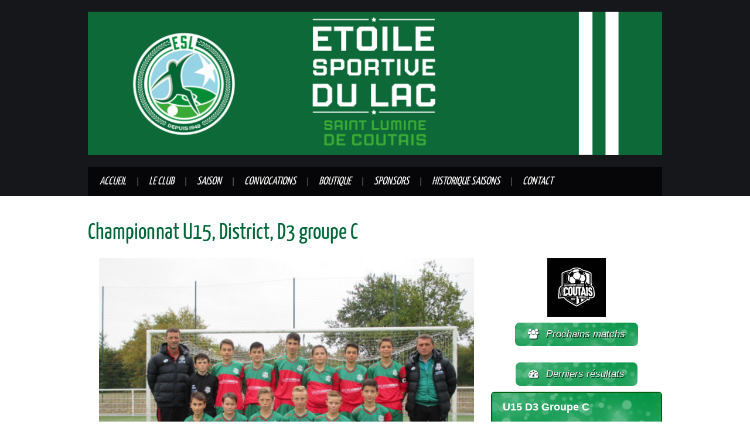

--- FILE ---
content_type: text/html; charset=UTF-8
request_url: https://www.esdulacfoot.fr/u15/
body_size: 31989
content:
<!DOCTYPE html>
<html lang="fr-FR" prefix="og: https://ogp.me/ns# fb: https://ogp.me/ns/fb# article: https://ogp.me/ns/article#">
<head >
	<title>Championnat U15, District, D3 groupe C &#8211; Etoile Sportive du Lac</title>

	<meta charset="UTF-8">
	<meta name="viewport" content="width=device-width">

	<link rel="profile" href="http://gmpg.org/xfn/11">
	<link rel="pingback" href="https://www.esdulacfoot.fr/xmlrpc.php">
	<link rel="shortcut icon" href="http://www.esdulacfoot.fr/wp-content/uploads/2022/07/logoESL-nouveau-depuis-2-144.png" />

	<link rel="apple-touch-icon" sizes="144x144" href="http://www.esdulacfoot.fr/wp-content/uploads/2022/07/logoESL-nouveau-depuis-2-144.png" />
	

	

<meta name="wpsso-begin" content="wpsso structured data begin"/>
<!-- generator:1 --><meta name="generator" content="WPSSO Core 18.6.0/S"/>
<!-- generator:2 --><meta name="generator" content="WPSSO WPSM 8.3.0/S"/>
<link rel="canonical" href="https://www.esdulacfoot.fr/u15/"/>
<link rel="shortlink" href="https://www.esdulacfoot.fr/?p=36"/>
<meta property="fb:app_id" content="113214896036141"/>
<meta property="og:type" content="article"/>
<meta property="og:url" content="https://www.esdulacfoot.fr/u15/"/>
<meta property="og:locale" content="fr_FR"/>
<meta property="og:site_name" content="Etoile Sportive du Lac"/>
<meta property="og:title" content="Championnat U15, District, D3 groupe C"/>
<meta property="og:description" content="[...]"/>
<meta property="og:updated_time" content="2018-10-11T19:55:27+00:00"/>
<!-- og:image:1 --><meta property="og:image" content="https://www.esdulacfoot.fr/wp-content/uploads/2014/10/2014-U15-089-1200x628.jpg"/>
<!-- og:image:1 --><meta property="og:image:width" content="1200"/>
<!-- og:image:1 --><meta property="og:image:height" content="628"/>
<meta property="article:publisher" content="https://www.facebook.com/esdulacfoot/"/>
<meta property="article:published_time" content="2014-09-23T19:11:00+00:00"/>
<meta property="article:modified_time" content="2018-10-11T19:55:27+00:00"/>
<meta name="twitter:domain" content="www.esdulacfoot.fr"/>
<meta name="twitter:title" content="Championnat U15, District, D3 groupe C"/>
<meta name="twitter:description" content="[...]"/>
<meta name="twitter:card" content="summary_large_image"/>
<meta name="twitter:image" content="https://www.esdulacfoot.fr/wp-content/uploads/2014/10/2014-U15-089-1200x628.jpg?p=36"/>
<meta name="twitter:label1" content="&Eacute;crit par"/>
<meta name="twitter:data1" content="ESduLAC"/>
<meta name="author" content="ESduLAC"/>
<meta name="description" content="[...]"/>
<meta name="thumbnail" content="https://www.esdulacfoot.fr/wp-content/uploads/2014/10/2014-U15-089-1200x628.jpg"/>
<meta name="robots" content="follow, index, max-snippet:-1, max-image-preview:large, max-video-preview:-1"/>
<script type="application/ld+json" id="wpsso-schema-graph">{
    "@context": "https://schema.org",
    "@graph": [
        {
            "@id": "/u15/#sso/article/36",
            "@context": "https://schema.org",
            "@type": "Article",
            "mainEntityOfPage": "https://www.esdulacfoot.fr/u15/",
            "url": "https://www.esdulacfoot.fr/u15/",
            "sameAs": [
                "https://www.esdulacfoot.fr/?p=36"
            ],
            "name": "Championnat U15, District, D3 groupe C",
            "description": "[...]",
            "image": [
                {
                    "@id": "/wp-content/uploads/2014/10/2014-U15-089-1200x1200.jpg#sso/image-object"
                },
                {
                    "@id": "/wp-content/uploads/2014/10/2014-U15-089-1200x900.jpg#sso/image-object"
                },
                {
                    "@id": "/wp-content/uploads/2014/10/2014-U15-089-1200x675.jpg#sso/image-object"
                }
            ],
            "publisher": [
                {
                    "@id": "/#sso/organization/site/org-banner-url"
                }
            ],
            "headline": "Championnat U15, District, D3 groupe C",
            "inLanguage": "fr_FR",
            "dateCreated": "2014-09-23T19:11:00+00:00",
            "datePublished": "2014-09-23T19:11:00+00:00",
            "dateModified": "2018-10-11T19:55:27+00:00",
            "author": {
                "@id": "/7ba2bfceed83da8bf0c3b47589b4f631#sso/person"
            },
            "thumbnailUrl": "https://www.esdulacfoot.fr/wp-content/uploads/2014/10/2014-U15-089-1200x628.jpg"
        },
        {
            "@id": "/wp-content/uploads/2014/10/2014-U15-089-1200x1200.jpg#sso/image-object",
            "@context": "https://schema.org",
            "@type": "ImageObject",
            "url": "https://www.esdulacfoot.fr/wp-content/uploads/2014/10/2014-U15-089-1200x1200.jpg",
            "identifier": "1492-wpsso-schema-1x1",
            "name": "2014-U15-089",
            "caption": "\u00c9quipe U15 le 11 octobre 2014 avant la rencontre Bouaye 1 - ESL",
            "description": "&Eacute;quipe U15 le 11 octobre 2014 avant la rencontre Bouaye 1 - ESL",
            "encodingFormat": "image/jpeg",
            "uploadDate": "2014-10-19T21:05:26+00:00",
            "width": [
                {
                    "@id": "#sso/qv-width-px-1200"
                }
            ],
            "height": [
                {
                    "@id": "#sso/qv-height-px-1200"
                }
            ]
        },
        {
            "@id": "#sso/qv-width-px-1200",
            "@context": "https://schema.org",
            "@type": "QuantitativeValue",
            "name": "Width",
            "unitText": "px",
            "unitCode": "E37",
            "value": "1200"
        },
        {
            "@id": "#sso/qv-height-px-1200",
            "@context": "https://schema.org",
            "@type": "QuantitativeValue",
            "name": "Height",
            "unitText": "px",
            "unitCode": "E37",
            "value": "1200"
        },
        {
            "@id": "/wp-content/uploads/2014/10/2014-U15-089-1200x900.jpg#sso/image-object",
            "@context": "https://schema.org",
            "@type": "ImageObject",
            "url": "https://www.esdulacfoot.fr/wp-content/uploads/2014/10/2014-U15-089-1200x900.jpg",
            "identifier": "1492-wpsso-schema-4x3",
            "name": "2014-U15-089",
            "caption": "\u00c9quipe U15 le 11 octobre 2014 avant la rencontre Bouaye 1 - ESL",
            "description": "&Eacute;quipe U15 le 11 octobre 2014 avant la rencontre Bouaye 1 - ESL",
            "encodingFormat": "image/jpeg",
            "uploadDate": "2014-10-19T21:05:26+00:00",
            "width": [
                {
                    "@id": "#sso/qv-width-px-1200"
                }
            ],
            "height": [
                {
                    "@id": "#sso/qv-height-px-900"
                }
            ]
        },
        {
            "@id": "#sso/qv-height-px-900",
            "@context": "https://schema.org",
            "@type": "QuantitativeValue",
            "name": "Height",
            "unitText": "px",
            "unitCode": "E37",
            "value": "900"
        },
        {
            "@id": "/wp-content/uploads/2014/10/2014-U15-089-1200x675.jpg#sso/image-object",
            "@context": "https://schema.org",
            "@type": "ImageObject",
            "url": "https://www.esdulacfoot.fr/wp-content/uploads/2014/10/2014-U15-089-1200x675.jpg",
            "identifier": "1492-wpsso-schema-16x9",
            "name": "2014-U15-089",
            "caption": "\u00c9quipe U15 le 11 octobre 2014 avant la rencontre Bouaye 1 - ESL",
            "description": "&Eacute;quipe U15 le 11 octobre 2014 avant la rencontre Bouaye 1 - ESL",
            "encodingFormat": "image/jpeg",
            "uploadDate": "2014-10-19T21:05:26+00:00",
            "width": [
                {
                    "@id": "#sso/qv-width-px-1200"
                }
            ],
            "height": [
                {
                    "@id": "#sso/qv-height-px-675"
                }
            ]
        },
        {
            "@id": "#sso/qv-height-px-675",
            "@context": "https://schema.org",
            "@type": "QuantitativeValue",
            "name": "Height",
            "unitText": "px",
            "unitCode": "E37",
            "value": "675"
        },
        {
            "@id": "/#sso/organization/site/org-banner-url",
            "@context": "https://schema.org",
            "@type": "Organization",
            "url": "https://www.esdulacfoot.fr/",
            "name": "Etoile Sportive du Lac",
            "description": "Club de Football Amateur Saint Lumine de Coutais",
            "sameAs": [
                "https://www.facebook.com/esdulacfoot/"
            ]
        },
        {
            "@id": "/7ba2bfceed83da8bf0c3b47589b4f631#sso/person",
            "@context": "https://schema.org",
            "@type": "Person",
            "name": "ESduLAC",
            "description": "Page d&rsquo;archive de l&#039;auteur ESduLAC."
        }
    ]
}</script>
<meta name="wpsso-end" content="wpsso structured data end"/>
<meta name="wpsso-cached" content="2026-01-17T06:24:35+00:00 for www.esdulacfoot.fr"/>
<meta name="wpsso-added" content="2026-01-17T06:24:35+00:00 in 0.036885 secs"/>

<title>Championnat U15, District, D3 groupe C &ndash; Etoile Sportive du Lac</title>
<link rel='dns-prefetch' href='//fonts.googleapis.com' />
<link rel="alternate" type="application/rss+xml" title="Etoile Sportive du Lac &raquo; Flux" href="https://www.esdulacfoot.fr/feed/" />
<link rel="alternate" type="application/rss+xml" title="Etoile Sportive du Lac &raquo; Flux des commentaires" href="https://www.esdulacfoot.fr/comments/feed/" />
		<!-- This site uses the Google Analytics by ExactMetrics plugin v8.0.1 - Using Analytics tracking - https://www.exactmetrics.com/ -->
		<!-- Note: ExactMetrics is not currently configured on this site. The site owner needs to authenticate with Google Analytics in the ExactMetrics settings panel. -->
					<!-- No tracking code set -->
				<!-- / Google Analytics by ExactMetrics -->
		<script type="text/javascript">
/* <![CDATA[ */
window._wpemojiSettings = {"baseUrl":"https:\/\/s.w.org\/images\/core\/emoji\/15.0.3\/72x72\/","ext":".png","svgUrl":"https:\/\/s.w.org\/images\/core\/emoji\/15.0.3\/svg\/","svgExt":".svg","source":{"concatemoji":"https:\/\/www.esdulacfoot.fr\/wp-includes\/js\/wp-emoji-release.min.js?ver=6.6.1"}};
/*! This file is auto-generated */
!function(i,n){var o,s,e;function c(e){try{var t={supportTests:e,timestamp:(new Date).valueOf()};sessionStorage.setItem(o,JSON.stringify(t))}catch(e){}}function p(e,t,n){e.clearRect(0,0,e.canvas.width,e.canvas.height),e.fillText(t,0,0);var t=new Uint32Array(e.getImageData(0,0,e.canvas.width,e.canvas.height).data),r=(e.clearRect(0,0,e.canvas.width,e.canvas.height),e.fillText(n,0,0),new Uint32Array(e.getImageData(0,0,e.canvas.width,e.canvas.height).data));return t.every(function(e,t){return e===r[t]})}function u(e,t,n){switch(t){case"flag":return n(e,"\ud83c\udff3\ufe0f\u200d\u26a7\ufe0f","\ud83c\udff3\ufe0f\u200b\u26a7\ufe0f")?!1:!n(e,"\ud83c\uddfa\ud83c\uddf3","\ud83c\uddfa\u200b\ud83c\uddf3")&&!n(e,"\ud83c\udff4\udb40\udc67\udb40\udc62\udb40\udc65\udb40\udc6e\udb40\udc67\udb40\udc7f","\ud83c\udff4\u200b\udb40\udc67\u200b\udb40\udc62\u200b\udb40\udc65\u200b\udb40\udc6e\u200b\udb40\udc67\u200b\udb40\udc7f");case"emoji":return!n(e,"\ud83d\udc26\u200d\u2b1b","\ud83d\udc26\u200b\u2b1b")}return!1}function f(e,t,n){var r="undefined"!=typeof WorkerGlobalScope&&self instanceof WorkerGlobalScope?new OffscreenCanvas(300,150):i.createElement("canvas"),a=r.getContext("2d",{willReadFrequently:!0}),o=(a.textBaseline="top",a.font="600 32px Arial",{});return e.forEach(function(e){o[e]=t(a,e,n)}),o}function t(e){var t=i.createElement("script");t.src=e,t.defer=!0,i.head.appendChild(t)}"undefined"!=typeof Promise&&(o="wpEmojiSettingsSupports",s=["flag","emoji"],n.supports={everything:!0,everythingExceptFlag:!0},e=new Promise(function(e){i.addEventListener("DOMContentLoaded",e,{once:!0})}),new Promise(function(t){var n=function(){try{var e=JSON.parse(sessionStorage.getItem(o));if("object"==typeof e&&"number"==typeof e.timestamp&&(new Date).valueOf()<e.timestamp+604800&&"object"==typeof e.supportTests)return e.supportTests}catch(e){}return null}();if(!n){if("undefined"!=typeof Worker&&"undefined"!=typeof OffscreenCanvas&&"undefined"!=typeof URL&&URL.createObjectURL&&"undefined"!=typeof Blob)try{var e="postMessage("+f.toString()+"("+[JSON.stringify(s),u.toString(),p.toString()].join(",")+"));",r=new Blob([e],{type:"text/javascript"}),a=new Worker(URL.createObjectURL(r),{name:"wpTestEmojiSupports"});return void(a.onmessage=function(e){c(n=e.data),a.terminate(),t(n)})}catch(e){}c(n=f(s,u,p))}t(n)}).then(function(e){for(var t in e)n.supports[t]=e[t],n.supports.everything=n.supports.everything&&n.supports[t],"flag"!==t&&(n.supports.everythingExceptFlag=n.supports.everythingExceptFlag&&n.supports[t]);n.supports.everythingExceptFlag=n.supports.everythingExceptFlag&&!n.supports.flag,n.DOMReady=!1,n.readyCallback=function(){n.DOMReady=!0}}).then(function(){return e}).then(function(){var e;n.supports.everything||(n.readyCallback(),(e=n.source||{}).concatemoji?t(e.concatemoji):e.wpemoji&&e.twemoji&&(t(e.twemoji),t(e.wpemoji)))}))}((window,document),window._wpemojiSettings);
/* ]]> */
</script>
<link rel='stylesheet' id='twb-open-sans-css' href='https://fonts.googleapis.com/css?family=Open+Sans%3A300%2C400%2C500%2C600%2C700%2C800&#038;display=swap&#038;ver=6.6.1' type='text/css' media='all' />
<link rel='stylesheet' id='twb-global-css' href='https://www.esdulacfoot.fr/wp-content/plugins/form-maker/booster/assets/css/global.css?ver=1.0.0' type='text/css' media='all' />
<style id='wp-emoji-styles-inline-css' type='text/css'>

	img.wp-smiley, img.emoji {
		display: inline !important;
		border: none !important;
		box-shadow: none !important;
		height: 1em !important;
		width: 1em !important;
		margin: 0 0.07em !important;
		vertical-align: -0.1em !important;
		background: none !important;
		padding: 0 !important;
	}
</style>
<link rel='stylesheet' id='wp-block-library-css' href='https://www.esdulacfoot.fr/wp-includes/css/dist/block-library/style.min.css?ver=6.6.1' type='text/css' media='all' />
<link rel='stylesheet' id='gdm-gutenberg-block-backend-js-css' href='https://www.esdulacfoot.fr/wp-content/plugins/google-drive-embedder/css/gdm-blocks.css?ver=6.6.1' type='text/css' media='all' />
<style id='classic-theme-styles-inline-css' type='text/css'>
/*! This file is auto-generated */
.wp-block-button__link{color:#fff;background-color:#32373c;border-radius:9999px;box-shadow:none;text-decoration:none;padding:calc(.667em + 2px) calc(1.333em + 2px);font-size:1.125em}.wp-block-file__button{background:#32373c;color:#fff;text-decoration:none}
</style>
<style id='global-styles-inline-css' type='text/css'>
:root{--wp--preset--aspect-ratio--square: 1;--wp--preset--aspect-ratio--4-3: 4/3;--wp--preset--aspect-ratio--3-4: 3/4;--wp--preset--aspect-ratio--3-2: 3/2;--wp--preset--aspect-ratio--2-3: 2/3;--wp--preset--aspect-ratio--16-9: 16/9;--wp--preset--aspect-ratio--9-16: 9/16;--wp--preset--color--black: #000000;--wp--preset--color--cyan-bluish-gray: #abb8c3;--wp--preset--color--white: #ffffff;--wp--preset--color--pale-pink: #f78da7;--wp--preset--color--vivid-red: #cf2e2e;--wp--preset--color--luminous-vivid-orange: #ff6900;--wp--preset--color--luminous-vivid-amber: #fcb900;--wp--preset--color--light-green-cyan: #7bdcb5;--wp--preset--color--vivid-green-cyan: #00d084;--wp--preset--color--pale-cyan-blue: #8ed1fc;--wp--preset--color--vivid-cyan-blue: #0693e3;--wp--preset--color--vivid-purple: #9b51e0;--wp--preset--gradient--vivid-cyan-blue-to-vivid-purple: linear-gradient(135deg,rgba(6,147,227,1) 0%,rgb(155,81,224) 100%);--wp--preset--gradient--light-green-cyan-to-vivid-green-cyan: linear-gradient(135deg,rgb(122,220,180) 0%,rgb(0,208,130) 100%);--wp--preset--gradient--luminous-vivid-amber-to-luminous-vivid-orange: linear-gradient(135deg,rgba(252,185,0,1) 0%,rgba(255,105,0,1) 100%);--wp--preset--gradient--luminous-vivid-orange-to-vivid-red: linear-gradient(135deg,rgba(255,105,0,1) 0%,rgb(207,46,46) 100%);--wp--preset--gradient--very-light-gray-to-cyan-bluish-gray: linear-gradient(135deg,rgb(238,238,238) 0%,rgb(169,184,195) 100%);--wp--preset--gradient--cool-to-warm-spectrum: linear-gradient(135deg,rgb(74,234,220) 0%,rgb(151,120,209) 20%,rgb(207,42,186) 40%,rgb(238,44,130) 60%,rgb(251,105,98) 80%,rgb(254,248,76) 100%);--wp--preset--gradient--blush-light-purple: linear-gradient(135deg,rgb(255,206,236) 0%,rgb(152,150,240) 100%);--wp--preset--gradient--blush-bordeaux: linear-gradient(135deg,rgb(254,205,165) 0%,rgb(254,45,45) 50%,rgb(107,0,62) 100%);--wp--preset--gradient--luminous-dusk: linear-gradient(135deg,rgb(255,203,112) 0%,rgb(199,81,192) 50%,rgb(65,88,208) 100%);--wp--preset--gradient--pale-ocean: linear-gradient(135deg,rgb(255,245,203) 0%,rgb(182,227,212) 50%,rgb(51,167,181) 100%);--wp--preset--gradient--electric-grass: linear-gradient(135deg,rgb(202,248,128) 0%,rgb(113,206,126) 100%);--wp--preset--gradient--midnight: linear-gradient(135deg,rgb(2,3,129) 0%,rgb(40,116,252) 100%);--wp--preset--font-size--small: 13px;--wp--preset--font-size--medium: 20px;--wp--preset--font-size--large: 36px;--wp--preset--font-size--x-large: 42px;--wp--preset--spacing--20: 0.44rem;--wp--preset--spacing--30: 0.67rem;--wp--preset--spacing--40: 1rem;--wp--preset--spacing--50: 1.5rem;--wp--preset--spacing--60: 2.25rem;--wp--preset--spacing--70: 3.38rem;--wp--preset--spacing--80: 5.06rem;--wp--preset--shadow--natural: 6px 6px 9px rgba(0, 0, 0, 0.2);--wp--preset--shadow--deep: 12px 12px 50px rgba(0, 0, 0, 0.4);--wp--preset--shadow--sharp: 6px 6px 0px rgba(0, 0, 0, 0.2);--wp--preset--shadow--outlined: 6px 6px 0px -3px rgba(255, 255, 255, 1), 6px 6px rgba(0, 0, 0, 1);--wp--preset--shadow--crisp: 6px 6px 0px rgba(0, 0, 0, 1);}:where(.is-layout-flex){gap: 0.5em;}:where(.is-layout-grid){gap: 0.5em;}body .is-layout-flex{display: flex;}.is-layout-flex{flex-wrap: wrap;align-items: center;}.is-layout-flex > :is(*, div){margin: 0;}body .is-layout-grid{display: grid;}.is-layout-grid > :is(*, div){margin: 0;}:where(.wp-block-columns.is-layout-flex){gap: 2em;}:where(.wp-block-columns.is-layout-grid){gap: 2em;}:where(.wp-block-post-template.is-layout-flex){gap: 1.25em;}:where(.wp-block-post-template.is-layout-grid){gap: 1.25em;}.has-black-color{color: var(--wp--preset--color--black) !important;}.has-cyan-bluish-gray-color{color: var(--wp--preset--color--cyan-bluish-gray) !important;}.has-white-color{color: var(--wp--preset--color--white) !important;}.has-pale-pink-color{color: var(--wp--preset--color--pale-pink) !important;}.has-vivid-red-color{color: var(--wp--preset--color--vivid-red) !important;}.has-luminous-vivid-orange-color{color: var(--wp--preset--color--luminous-vivid-orange) !important;}.has-luminous-vivid-amber-color{color: var(--wp--preset--color--luminous-vivid-amber) !important;}.has-light-green-cyan-color{color: var(--wp--preset--color--light-green-cyan) !important;}.has-vivid-green-cyan-color{color: var(--wp--preset--color--vivid-green-cyan) !important;}.has-pale-cyan-blue-color{color: var(--wp--preset--color--pale-cyan-blue) !important;}.has-vivid-cyan-blue-color{color: var(--wp--preset--color--vivid-cyan-blue) !important;}.has-vivid-purple-color{color: var(--wp--preset--color--vivid-purple) !important;}.has-black-background-color{background-color: var(--wp--preset--color--black) !important;}.has-cyan-bluish-gray-background-color{background-color: var(--wp--preset--color--cyan-bluish-gray) !important;}.has-white-background-color{background-color: var(--wp--preset--color--white) !important;}.has-pale-pink-background-color{background-color: var(--wp--preset--color--pale-pink) !important;}.has-vivid-red-background-color{background-color: var(--wp--preset--color--vivid-red) !important;}.has-luminous-vivid-orange-background-color{background-color: var(--wp--preset--color--luminous-vivid-orange) !important;}.has-luminous-vivid-amber-background-color{background-color: var(--wp--preset--color--luminous-vivid-amber) !important;}.has-light-green-cyan-background-color{background-color: var(--wp--preset--color--light-green-cyan) !important;}.has-vivid-green-cyan-background-color{background-color: var(--wp--preset--color--vivid-green-cyan) !important;}.has-pale-cyan-blue-background-color{background-color: var(--wp--preset--color--pale-cyan-blue) !important;}.has-vivid-cyan-blue-background-color{background-color: var(--wp--preset--color--vivid-cyan-blue) !important;}.has-vivid-purple-background-color{background-color: var(--wp--preset--color--vivid-purple) !important;}.has-black-border-color{border-color: var(--wp--preset--color--black) !important;}.has-cyan-bluish-gray-border-color{border-color: var(--wp--preset--color--cyan-bluish-gray) !important;}.has-white-border-color{border-color: var(--wp--preset--color--white) !important;}.has-pale-pink-border-color{border-color: var(--wp--preset--color--pale-pink) !important;}.has-vivid-red-border-color{border-color: var(--wp--preset--color--vivid-red) !important;}.has-luminous-vivid-orange-border-color{border-color: var(--wp--preset--color--luminous-vivid-orange) !important;}.has-luminous-vivid-amber-border-color{border-color: var(--wp--preset--color--luminous-vivid-amber) !important;}.has-light-green-cyan-border-color{border-color: var(--wp--preset--color--light-green-cyan) !important;}.has-vivid-green-cyan-border-color{border-color: var(--wp--preset--color--vivid-green-cyan) !important;}.has-pale-cyan-blue-border-color{border-color: var(--wp--preset--color--pale-cyan-blue) !important;}.has-vivid-cyan-blue-border-color{border-color: var(--wp--preset--color--vivid-cyan-blue) !important;}.has-vivid-purple-border-color{border-color: var(--wp--preset--color--vivid-purple) !important;}.has-vivid-cyan-blue-to-vivid-purple-gradient-background{background: var(--wp--preset--gradient--vivid-cyan-blue-to-vivid-purple) !important;}.has-light-green-cyan-to-vivid-green-cyan-gradient-background{background: var(--wp--preset--gradient--light-green-cyan-to-vivid-green-cyan) !important;}.has-luminous-vivid-amber-to-luminous-vivid-orange-gradient-background{background: var(--wp--preset--gradient--luminous-vivid-amber-to-luminous-vivid-orange) !important;}.has-luminous-vivid-orange-to-vivid-red-gradient-background{background: var(--wp--preset--gradient--luminous-vivid-orange-to-vivid-red) !important;}.has-very-light-gray-to-cyan-bluish-gray-gradient-background{background: var(--wp--preset--gradient--very-light-gray-to-cyan-bluish-gray) !important;}.has-cool-to-warm-spectrum-gradient-background{background: var(--wp--preset--gradient--cool-to-warm-spectrum) !important;}.has-blush-light-purple-gradient-background{background: var(--wp--preset--gradient--blush-light-purple) !important;}.has-blush-bordeaux-gradient-background{background: var(--wp--preset--gradient--blush-bordeaux) !important;}.has-luminous-dusk-gradient-background{background: var(--wp--preset--gradient--luminous-dusk) !important;}.has-pale-ocean-gradient-background{background: var(--wp--preset--gradient--pale-ocean) !important;}.has-electric-grass-gradient-background{background: var(--wp--preset--gradient--electric-grass) !important;}.has-midnight-gradient-background{background: var(--wp--preset--gradient--midnight) !important;}.has-small-font-size{font-size: var(--wp--preset--font-size--small) !important;}.has-medium-font-size{font-size: var(--wp--preset--font-size--medium) !important;}.has-large-font-size{font-size: var(--wp--preset--font-size--large) !important;}.has-x-large-font-size{font-size: var(--wp--preset--font-size--x-large) !important;}
:where(.wp-block-post-template.is-layout-flex){gap: 1.25em;}:where(.wp-block-post-template.is-layout-grid){gap: 1.25em;}
:where(.wp-block-columns.is-layout-flex){gap: 2em;}:where(.wp-block-columns.is-layout-grid){gap: 2em;}
:root :where(.wp-block-pullquote){font-size: 1.5em;line-height: 1.6;}
</style>
<link rel='stylesheet' id='tooltipy-default-style-css' href='https://www.esdulacfoot.fr/wp-content/plugins/bluet-keywords-tooltip-generator/assets/style.css?ver=6.6.1' type='text/css' media='all' />
<link rel='stylesheet' id='mediaelement-css' href='https://www.esdulacfoot.fr/wp-includes/js/mediaelement/mediaelementplayer-legacy.min.css?ver=4.2.17' type='text/css' media='all' />
<link rel='stylesheet' id='wp-mediaelement-css' href='https://www.esdulacfoot.fr/wp-includes/js/mediaelement/wp-mediaelement.min.css?ver=6.6.1' type='text/css' media='all' />
<style id='responsive-menu-inline-css' type='text/css'>
#rmp_menu_trigger-24326{width: 55px;height: 55px;position: fixed;top: 10px;border-radius: 5px;display: none;text-decoration: none;right: 5%;background: transparent;transition: transform 0.5s, background-color 1s}#rmp_menu_trigger-24326 .rmp-trigger-box{width: 33px;color: #fff}#rmp_menu_trigger-24326 .rmp-trigger-icon-active, #rmp_menu_trigger-24326 .rmp-trigger-text-open{display: none}#rmp_menu_trigger-24326.is-active .rmp-trigger-icon-active, #rmp_menu_trigger-24326.is-active .rmp-trigger-text-open{display: inline}#rmp_menu_trigger-24326.is-active .rmp-trigger-icon-inactive, #rmp_menu_trigger-24326.is-active .rmp-trigger-text{display: none}#rmp_menu_trigger-24326 .rmp-trigger-label{color: #fff;pointer-events: none;line-height: 13px;font-family: inherit;font-size: 13px;display: inline;text-transform: inherit}#rmp_menu_trigger-24326 .rmp-trigger-label.rmp-trigger-label-top{display: block;margin-bottom: 12px}#rmp_menu_trigger-24326 .rmp-trigger-label.rmp-trigger-label-bottom{display: block;margin-top: 12px}#rmp_menu_trigger-24326 .responsive-menu-pro-inner{display: block}#rmp_menu_trigger-24326 .responsive-menu-pro-inner, #rmp_menu_trigger-24326 .responsive-menu-pro-inner::before, #rmp_menu_trigger-24326 .responsive-menu-pro-inner::after{width: 33px;height: 5px;background-color: #009343;border-radius: 4px;position: absolute}#rmp_menu_trigger-24326.is-active .responsive-menu-pro-inner, #rmp_menu_trigger-24326.is-active .responsive-menu-pro-inner::before, #rmp_menu_trigger-24326.is-active .responsive-menu-pro-inner::after{background-color: #009343}#rmp_menu_trigger-24326:hover .responsive-menu-pro-inner, #rmp_menu_trigger-24326:hover .responsive-menu-pro-inner::before, #rmp_menu_trigger-24326:hover .responsive-menu-pro-inner::after{background-color: #009343}#rmp_menu_trigger-24326 .responsive-menu-pro-inner::before{top: 10px}#rmp_menu_trigger-24326 .responsive-menu-pro-inner::after{bottom: 10px}#rmp_menu_trigger-24326.is-active .responsive-menu-pro-inner::after{bottom: 0}@media screen and (max-width: 800px){#rmp_menu_trigger-24326{display: block}#rmp-container-24326{position: fixed;top: 0;margin: 0;transition: transform 0.5s;overflow: auto;display: block;width: 75%;background-color: #000000;background-image: url("");height: 100%;left: 0;padding-top: 0px;padding-left: 0px;padding-bottom: 0px;padding-right: 0px}#rmp-menu-wrap-24326{padding-top: 0px;padding-left: 0px;padding-bottom: 0px;padding-right: 0px;background-color: #000000}#rmp-menu-wrap-24326 .rmp-menu, #rmp-menu-wrap-24326 .rmp-submenu{width: 100%;box-sizing: border-box;margin: 0;padding: 0}#rmp-menu-wrap-24326 .rmp-submenu-depth-1 .rmp-menu-item-link{padding-left: 10%}#rmp-menu-wrap-24326 .rmp-submenu-depth-2 .rmp-menu-item-link{padding-left: 15%}#rmp-menu-wrap-24326 .rmp-submenu-depth-3 .rmp-menu-item-link{padding-left: 20%}#rmp-menu-wrap-24326 .rmp-submenu-depth-4 .rmp-menu-item-link{padding-left: 25%}#rmp-menu-wrap-24326 .rmp-submenu.rmp-submenu-open{display: block}#rmp-menu-wrap-24326 .rmp-menu-item{width: 100%;list-style: none;margin: 0}#rmp-menu-wrap-24326 .rmp-menu-item-link{height: 44px;line-height: 44px;font-size: 13px;border-bottom: 1px solid #3ab54a;font-family: inherit;color: #FFFFFF;text-align: left;background-color: #000000;font-weight: normal;letter-spacing: 0px;display: block;box-sizing: border-box;width: 100%;text-decoration: none;position: relative;overflow: hidden;transition: background-color 1s, border-color 1s, 1s;padding: 0 5%;padding-right: 54px}#rmp-menu-wrap-24326 .rmp-menu-item-link:after, #rmp-menu-wrap-24326 .rmp-menu-item-link:before{display: none}#rmp-menu-wrap-24326 .rmp-menu-item-link:hover, #rmp-menu-wrap-24326 .rmp-menu-item-link:focus{color: #FFFFFF;border-color: #3ab54a;background-color: #009343}#rmp-menu-wrap-24326 .rmp-menu-item-link:focus{outline: none;border-color: unset;box-shadow: unset}#rmp-menu-wrap-24326 .rmp-menu-item-link .rmp-font-icon{height: 44px;line-height: 44px;margin-right: 10px;font-size: 13px}#rmp-menu-wrap-24326 .rmp-menu-current-item .rmp-menu-item-link{color: #FFFFFF;border-color: #212121;background-color: #009343}#rmp-menu-wrap-24326 .rmp-menu-current-item .rmp-menu-item-link:hover, #rmp-menu-wrap-24326 .rmp-menu-current-item .rmp-menu-item-link:focus{color: #FFFFFF;border-color: #3f3f3f;background-color: #43494C}#rmp-menu-wrap-24326 .rmp-menu-subarrow{position: absolute;top: 0;bottom: 0;text-align: center;overflow: hidden;background-size: cover;overflow: hidden;right: 0;border-left-style: solid;border-left-color: #3ab54a;border-left-width: 1px;height: 44px;width: 44px;color: #FFFFFF;background-color: #000000}#rmp-menu-wrap-24326 .rmp-menu-subarrow svg{fill: #FFFFFF}#rmp-menu-wrap-24326 .rmp-menu-subarrow:hover{color: #FFFFFF;border-color: #3ab54a;background-color: #009343}#rmp-menu-wrap-24326 .rmp-menu-subarrow:hover svg{fill: #FFFFFF}#rmp-menu-wrap-24326 .rmp-menu-subarrow .rmp-font-icon{margin-right: unset}#rmp-menu-wrap-24326 .rmp-menu-subarrow *{vertical-align: middle;line-height: 44px}#rmp-menu-wrap-24326 .rmp-menu-subarrow-active{display: block;background-size: cover;color: #fff;border-color: #212121;background-color: #212121}#rmp-menu-wrap-24326 .rmp-menu-subarrow-active svg{fill: #fff}#rmp-menu-wrap-24326 .rmp-menu-subarrow-active:hover{color: #fff;border-color: #fff;background-color: #3f3f3f}#rmp-menu-wrap-24326 .rmp-menu-subarrow-active:hover svg{fill: #fff}#rmp-menu-wrap-24326 .rmp-submenu{display: none}#rmp-menu-wrap-24326 .rmp-submenu .rmp-menu-item-link{height: 44px;line-height: 44px;letter-spacing: 0px;font-size: 13px;border-bottom: 1px solid #3ab54a;font-family: inherit;font-weight: normal;color: #FFFFFF;text-align: left;background-color: #000000}#rmp-menu-wrap-24326 .rmp-submenu .rmp-menu-item-link:hover, #rmp-menu-wrap-24326 .rmp-submenu .rmp-menu-item-link:focus{color: #FFFFFF;border-color: #3ab54a;background-color: #009343}#rmp-menu-wrap-24326 .rmp-submenu .rmp-menu-current-item .rmp-menu-item-link{color: #FFFFFF;border-color: #212121;background-color: #009343}#rmp-menu-wrap-24326 .rmp-submenu .rmp-menu-current-item .rmp-menu-item-link:hover, #rmp-menu-wrap-24326 .rmp-submenu .rmp-menu-current-item .rmp-menu-item-link:focus{color: #FFFFFF;border-color: #3f3f3f;background-color: #43494C}#rmp-menu-wrap-24326 .rmp-submenu .rmp-menu-subarrow{right: 0;border-right: unset;border-left-style: solid;border-left-color: #3ab54a;border-left-width: 1px;height: 44px;line-height: 44px;width: 44px;color: #FFFFFF;background-color: #000000}#rmp-menu-wrap-24326 .rmp-submenu .rmp-menu-subarrow:hover{color: #FFFFFF;border-color: #3ab54a;background-color: #009343}#rmp-menu-wrap-24326 .rmp-submenu .rmp-menu-subarrow-active{color: #fff;border-color: #212121;background-color: #212121}#rmp-menu-wrap-24326 .rmp-submenu .rmp-menu-subarrow-active:hover{color: #fff;border-color: #fff;background-color: #3f3f3f}#rmp-menu-wrap-24326 .rmp-menu-item-description{margin: 0;padding: 5px 5%;opacity: 0.8;color: #FFFFFF}#rmp-search-box-24326{display: block;padding-top: 0px;padding-left: 5%;padding-bottom: 0px;padding-right: 5%}#rmp-search-box-24326 .rmp-search-form{margin: 0}#rmp-search-box-24326 .rmp-search-box{background: #fff;border: 1px solid #dadada;color: #333;width: 100%;padding: 0 5%;border-radius: 30px;height: 45px;-webkit-appearance: none}#rmp-search-box-24326 .rmp-search-box::placeholder{color: #C7C7CD}#rmp-search-box-24326 .rmp-search-box:focus{background-color: #fff;outline: 2px solid #dadada;color: #333}#rmp-menu-title-24326{background-color: #000000;color: #ffffff;text-align: left;font-size: 14px;padding-top: 10%;padding-left: 5%;padding-bottom: 0%;padding-right: 5%;font-weight: 400;transition: background-color 1s, border-color 1s, color 1s}#rmp-menu-title-24326:hover{background-color: #000000;color: #ffffff}#rmp-menu-title-24326 > .rmp-menu-title-link{color: #ffffff;width: 100%;background-color: unset;text-decoration: none}#rmp-menu-title-24326 > .rmp-menu-title-link:hover{color: #ffffff}#rmp-menu-title-24326 .rmp-font-icon{font-size: 14px}#rmp-menu-additional-content-24326{padding-top: 0px;padding-left: 5%;padding-bottom: 0px;padding-right: 5%;color: #fff;text-align: center;font-size: 16px}}.rmp-container{display: none;visibility: visible;padding: 0px 0px 0px 0px;z-index: 99998;transition: all 0.3s}.rmp-container.rmp-fade-top, .rmp-container.rmp-fade-left, .rmp-container.rmp-fade-right, .rmp-container.rmp-fade-bottom{display: none}.rmp-container.rmp-slide-left, .rmp-container.rmp-push-left{transform: translateX(-100%);-ms-transform: translateX(-100%);-webkit-transform: translateX(-100%);-moz-transform: translateX(-100%)}.rmp-container.rmp-slide-left.rmp-menu-open, .rmp-container.rmp-push-left.rmp-menu-open{transform: translateX(0);-ms-transform: translateX(0);-webkit-transform: translateX(0);-moz-transform: translateX(0)}.rmp-container.rmp-slide-right, .rmp-container.rmp-push-right{transform: translateX(100%);-ms-transform: translateX(100%);-webkit-transform: translateX(100%);-moz-transform: translateX(100%)}.rmp-container.rmp-slide-right.rmp-menu-open, .rmp-container.rmp-push-right.rmp-menu-open{transform: translateX(0);-ms-transform: translateX(0);-webkit-transform: translateX(0);-moz-transform: translateX(0)}.rmp-container.rmp-slide-top, .rmp-container.rmp-push-top{transform: translateY(-100%);-ms-transform: translateY(-100%);-webkit-transform: translateY(-100%);-moz-transform: translateY(-100%)}.rmp-container.rmp-slide-top.rmp-menu-open, .rmp-container.rmp-push-top.rmp-menu-open{transform: translateY(0);-ms-transform: translateY(0);-webkit-transform: translateY(0);-moz-transform: translateY(0)}.rmp-container.rmp-slide-bottom, .rmp-container.rmp-push-bottom{transform: translateY(100%);-ms-transform: translateY(100%);-webkit-transform: translateY(100%);-moz-transform: translateY(100%)}.rmp-container.rmp-slide-bottom.rmp-menu-open, .rmp-container.rmp-push-bottom.rmp-menu-open{transform: translateX(0);-ms-transform: translateX(0);-webkit-transform: translateX(0);-moz-transform: translateX(0)}.rmp-container::-webkit-scrollbar{width: 0px}.rmp-container ::-webkit-scrollbar-track{box-shadow: inset 0 0 5px transparent}.rmp-container ::-webkit-scrollbar-thumb{background: transparent}.rmp-container ::-webkit-scrollbar-thumb:hover{background: transparent}.rmp-container .rmp-menu-wrap .rmp-menu{transition: none;border-radius: 0;box-shadow: none;background: none;border: 0;bottom: auto;box-sizing: border-box;clip: auto;color: #666;display: block;float: none;font-family: inherit;font-size: 14px;height: auto;left: auto;line-height: 1.7;list-style-type: none;margin: 0;min-height: auto;max-height: none;opacity: 1;outline: none;overflow: visible;padding: 0;position: relative;pointer-events: auto;right: auto;text-align: left;text-decoration: none;text-indent: 0;text-transform: none;transform: none;top: auto;visibility: inherit;width: auto;word-wrap: break-word;white-space: normal}.rmp-container .rmp-menu-additional-content{display: block;word-break: break-word}.rmp-container .rmp-menu-title{display: flex;flex-direction: column}.rmp-container .rmp-menu-title .rmp-menu-title-image{max-width: 100%;margin-bottom: 15px;display: block;margin: auto;margin-bottom: 15px}button.rmp_menu_trigger{z-index: 999999;overflow: hidden;outline: none;border: 0;display: none;margin: 0;transition: transform 0.5s, background-color 0.5s;padding: 0}button.rmp_menu_trigger .responsive-menu-pro-inner::before, button.rmp_menu_trigger .responsive-menu-pro-inner::after{content: "";display: block}button.rmp_menu_trigger .responsive-menu-pro-inner::before{top: 10px}button.rmp_menu_trigger .responsive-menu-pro-inner::after{bottom: 10px}button.rmp_menu_trigger .rmp-trigger-box{width: 40px;display: inline-block;position: relative;pointer-events: none;vertical-align: super}.rmp-menu-trigger-boring .responsive-menu-pro-inner{transition-property: none}.rmp-menu-trigger-boring .responsive-menu-pro-inner::after, .rmp-menu-trigger-boring .responsive-menu-pro-inner::before{transition-property: none}.rmp-menu-trigger-boring.is-active .responsive-menu-pro-inner{transform: rotate(45deg)}.rmp-menu-trigger-boring.is-active .responsive-menu-pro-inner:before{top: 0;opacity: 0}.rmp-menu-trigger-boring.is-active .responsive-menu-pro-inner:after{bottom: 0;transform: rotate(-90deg)}
</style>
<link rel='stylesheet' id='dashicons-css' href='https://www.esdulacfoot.fr/wp-includes/css/dashicons.min.css?ver=6.6.1' type='text/css' media='all' />
<link rel='stylesheet' id='siteorigin-panels-front-css' href='https://www.esdulacfoot.fr/wp-content/plugins/siteorigin-panels/css/front-flex.min.css?ver=2.29.20' type='text/css' media='all' />
<link rel='stylesheet' id='wc-gallery-style-css' href='https://www.esdulacfoot.fr/wp-content/plugins/wc-gallery/includes/css/style.css?ver=1.67' type='text/css' media='all' />
<link rel='stylesheet' id='wc-gallery-flexslider-style-css' href='https://www.esdulacfoot.fr/wp-content/plugins/wc-gallery/includes/vendors/flexslider/flexslider.css?ver=2.6.1' type='text/css' media='all' />
<link rel='stylesheet' id='wc-gallery-owlcarousel-style-css' href='https://www.esdulacfoot.fr/wp-content/plugins/wc-gallery/includes/vendors/owlcarousel/assets/owl.carousel.css?ver=2.1.4' type='text/css' media='all' />
<link rel='stylesheet' id='wc-gallery-owlcarousel-theme-style-css' href='https://www.esdulacfoot.fr/wp-content/plugins/wc-gallery/includes/vendors/owlcarousel/assets/owl.theme.default.css?ver=2.1.4' type='text/css' media='all' />
<link rel='stylesheet' id='ngg_trigger_buttons-css' href='https://www.esdulacfoot.fr/wp-content/plugins/nextgen-gallery/static/GalleryDisplay/trigger_buttons.css?ver=3.59.4' type='text/css' media='all' />
<link rel='stylesheet' id='fancybox-0-css' href='https://www.esdulacfoot.fr/wp-content/plugins/nextgen-gallery/static/Lightbox/fancybox/jquery.fancybox-1.3.4.css?ver=3.59.4' type='text/css' media='all' />
<link rel='stylesheet' id='fontawesome_v4_shim_style-css' href='https://www.esdulacfoot.fr/wp-content/plugins/nextgen-gallery/static/FontAwesome/css/v4-shims.min.css?ver=6.6.1' type='text/css' media='all' />
<link rel='stylesheet' id='fontawesome-css' href='https://www.esdulacfoot.fr/wp-content/plugins/nextgen-gallery/static/FontAwesome/css/all.min.css?ver=6.6.1' type='text/css' media='all' />
<link rel='stylesheet' id='nextgen_pagination_style-css' href='https://www.esdulacfoot.fr/wp-content/plugins/nextgen-gallery/static/GalleryDisplay/pagination_style.css?ver=3.59.4' type='text/css' media='all' />
<link rel='stylesheet' id='nextgen_basic_album_style-css' href='https://www.esdulacfoot.fr/wp-content/plugins/nextgen-gallery/static/Albums/nextgen_basic_album.css?ver=3.59.4' type='text/css' media='all' />
<link rel='stylesheet' id='nextgen_basic_album_breadcrumbs_style-css' href='https://www.esdulacfoot.fr/wp-content/plugins/nextgen-gallery/static/Albums/breadcrumbs.css?ver=3.59.4' type='text/css' media='all' />
<link rel='stylesheet' id='athemes-headings-fonts-css' href='//fonts.googleapis.com/css?family=Yanone+Kaffeesatz%3A200%2C300%2C400%2C700&#038;ver=6.6.1' type='text/css' media='all' />
<link rel='stylesheet' id='athemes-glyphs-css' href='https://www.esdulacfoot.fr/wp-content/themes/hiero/css/athemes-glyphs.css?ver=6.6.1' type='text/css' media='all' />
<link rel='stylesheet' id='athemes-bootstrap-css' href='https://www.esdulacfoot.fr/wp-content/themes/hiero/css/bootstrap.min.css?ver=6.6.1' type='text/css' media='all' />
<link rel='stylesheet' id='athemes-style-css' href='https://www.esdulacfoot.fr/wp-content/themes/hiero-child/style.css?ver=6.6.1' type='text/css' media='all' />
<style id='athemes-style-inline-css' type='text/css'>
a, #main-navigation .sf-menu > ul > li:hover:after, #main-navigation .sf-menu > ul > li.sfHover:after, #main-navigation .sf-menu > ul > li.current_page_item:after, #main-navigation .sf-menu > ul > li.current-menu-item:after, .entry-title a:hover, .comment-list li.comment .comment-author .fn a:hover, .comment-list li.comment .reply a, .widget li a:hover, .site-extra .widget li a:hover, .site-extra .widget_athemes_social_icons li a:hover [class^="ico-"]:before, .site-footer a:hover { color: #009343; }
button:hover, a.button:hover, input[type="button"]:hover, .widget-title span, input[type="reset"]:hover, input[type="submit"]:hover { border-color: #009343; }
button:hover, a.button:hover, .widget_athemes_social_icons li a:hover [class^="ico-"]:before, input[type="button"]:hover, .widget_athemes_tabs .widget-tab-nav li.active a, input[type="reset"]:hover, .comments-link a, .site-content [class*="navigation"] a:hover, input[type="submit"]:hover, #main-navigation li:hover ul, #main-navigation li.sfHover ul, #main-navigation li a:hover, #main-navigation li.sfHover > a, #main-navigation li.current_page_item > a, #main-navigation li.current-menu-item > a, #main-navigation li.current-menu-parent > a, #main-navigation li.current-page-parent > a, #main-navigation li.current-page-ancestor > a, #main-navigation li.current_page_ancestor > a { background: #009343; }
.site-description { color: #83d2e1; }

</style>
<link rel='stylesheet' id='slb_core-css' href='https://www.esdulacfoot.fr/wp-content/plugins/simple-lightbox/client/css/app.css?ver=2.9.3' type='text/css' media='all' />
<link rel='stylesheet' id='tmm-css' href='https://www.esdulacfoot.fr/wp-content/plugins/team-members/inc/css/tmm_style.css?ver=6.6.1' type='text/css' media='all' />
<link rel='stylesheet' id='team_manager-font-awesome-css' href='http://www.esdulacfoot.fr/wp-content/plugins/team-showcase/assets/css/font-awesome.css?ver=6.6.1' type='text/css' media='all' />
<link rel='stylesheet' id='team_manager-magnific-popup-css' href='http://www.esdulacfoot.fr/wp-content/plugins/team-showcase/assets/css/magnific-popup.css?ver=6.6.1' type='text/css' media='all' />
<link rel='stylesheet' id='team_manager-team-frontend-css' href='http://www.esdulacfoot.fr/wp-content/plugins/team-showcase/assets/css/team-frontend.css?ver=6.6.1' type='text/css' media='all' />
<link rel='stylesheet' id='team_manager-style1-css' href='http://www.esdulacfoot.fr/wp-content/plugins/team-showcase/assets/css/style1.css?ver=6.6.1' type='text/css' media='all' />
<script type="text/javascript" src="https://www.esdulacfoot.fr/wp-includes/js/jquery/jquery.min.js?ver=3.7.1" id="jquery-core-js"></script>
<script type="text/javascript" src="https://www.esdulacfoot.fr/wp-includes/js/jquery/jquery-migrate.min.js?ver=3.4.1" id="jquery-migrate-js"></script>
<script type="text/javascript" src="https://www.esdulacfoot.fr/wp-content/plugins/form-maker/booster/assets/js/circle-progress.js?ver=1.2.2" id="twb-circle-js"></script>
<script type="text/javascript" id="twb-global-js-extra">
/* <![CDATA[ */
var twb = {"nonce":"33fa00342f","ajax_url":"https:\/\/www.esdulacfoot.fr\/wp-admin\/admin-ajax.php","plugin_url":"https:\/\/www.esdulacfoot.fr\/wp-content\/plugins\/form-maker\/booster","href":"https:\/\/www.esdulacfoot.fr\/wp-admin\/admin.php?page=twb_form-maker"};
var twb = {"nonce":"33fa00342f","ajax_url":"https:\/\/www.esdulacfoot.fr\/wp-admin\/admin-ajax.php","plugin_url":"https:\/\/www.esdulacfoot.fr\/wp-content\/plugins\/form-maker\/booster","href":"https:\/\/www.esdulacfoot.fr\/wp-admin\/admin.php?page=twb_form-maker"};
/* ]]> */
</script>
<script type="text/javascript" src="https://www.esdulacfoot.fr/wp-content/plugins/form-maker/booster/assets/js/global.js?ver=1.0.0" id="twb-global-js"></script>
<script type="text/javascript" id="photocrati_ajax-js-extra">
/* <![CDATA[ */
var photocrati_ajax = {"url":"https:\/\/www.esdulacfoot.fr\/index.php?photocrati_ajax=1","rest_url":"https:\/\/www.esdulacfoot.fr\/wp-json\/","wp_home_url":"https:\/\/www.esdulacfoot.fr","wp_site_url":"https:\/\/www.esdulacfoot.fr","wp_root_url":"https:\/\/www.esdulacfoot.fr","wp_plugins_url":"https:\/\/www.esdulacfoot.fr\/wp-content\/plugins","wp_content_url":"https:\/\/www.esdulacfoot.fr\/wp-content","wp_includes_url":"https:\/\/www.esdulacfoot.fr\/wp-includes\/","ngg_param_slug":"nggallery"};
/* ]]> */
</script>
<script type="text/javascript" src="https://www.esdulacfoot.fr/wp-content/plugins/nextgen-gallery/static/Legacy/ajax.min.js?ver=3.59.4" id="photocrati_ajax-js"></script>
<script type="text/javascript" src="https://www.esdulacfoot.fr/wp-content/plugins/nextgen-gallery/static/FontAwesome/js/v4-shims.min.js?ver=5.3.1" id="fontawesome_v4_shim-js"></script>
<script type="text/javascript" defer crossorigin="anonymous" data-auto-replace-svg="false" data-keep-original-source="false" data-search-pseudo-elements src="https://www.esdulacfoot.fr/wp-content/plugins/nextgen-gallery/static/FontAwesome/js/all.min.js?ver=5.3.1" id="fontawesome-js"></script>
<script type="text/javascript" src="https://www.esdulacfoot.fr/wp-content/plugins/nextgen-gallery/static/Albums/init.js?ver=3.59.4" id="nextgen_basic_album_script-js"></script>
<script type="text/javascript" src="https://www.esdulacfoot.fr/wp-content/plugins/nextgen-gallery/static/GalleryDisplay/shave.js?ver=3.59.4" id="shave.js-js"></script>
<script type="text/javascript" src="https://www.esdulacfoot.fr/wp-content/themes/hiero/js/bootstrap.min.js?ver=6.6.1" id="athemes-bootstrap-js-js"></script>
<script type="text/javascript" src="https://www.esdulacfoot.fr/wp-content/themes/hiero/js/superfish.js?ver=6.6.1" id="athemes-superfish-js"></script>
<script type="text/javascript" src="https://www.esdulacfoot.fr/wp-content/themes/hiero/js/supersubs.js?ver=6.6.1" id="athemes-supersubs-js"></script>
<script type="text/javascript" src="https://www.esdulacfoot.fr/wp-content/themes/hiero/js/settings.js?ver=6.6.1" id="athemes-settings-js"></script>
<script type="text/javascript" src="https://www.esdulacfoot.fr/wp-content/plugins/team-showcase/assets/js/jquery.magnific-popup.js?ver=1.0" id="team_manager-magnific-js"></script>
<script type="text/javascript" src="https://www.esdulacfoot.fr/wp-content/plugins/team-showcase/assets/js/main.js?ver=1.0" id="team_manager-main-js"></script>
<link rel="https://api.w.org/" href="https://www.esdulacfoot.fr/wp-json/" /><link rel="alternate" title="JSON" type="application/json" href="https://www.esdulacfoot.fr/wp-json/wp/v2/pages/36" /><link rel="EditURI" type="application/rsd+xml" title="RSD" href="https://www.esdulacfoot.fr/xmlrpc.php?rsd" />
<meta name="generator" content="WordPress 6.6.1" />
<link rel="alternate" title="oEmbed (JSON)" type="application/json+oembed" href="https://www.esdulacfoot.fr/wp-json/oembed/1.0/embed?url=https%3A%2F%2Fwww.esdulacfoot.fr%2Fu15%2F" />
<link rel="alternate" title="oEmbed (XML)" type="text/xml+oembed" href="https://www.esdulacfoot.fr/wp-json/oembed/1.0/embed?url=https%3A%2F%2Fwww.esdulacfoot.fr%2Fu15%2F&#038;format=xml" />
	<script>
		//apply keyword style only if keywords are Fetched
		jQuery(document).on("keywordsFetched",function(){
			jQuery(".bluet_tooltip").each(function(){

//console.log(jQuery(this).prop("tagName"));

				if(jQuery(this).prop("tagName")!="IMG"){
					jQuery(this).css({
						"text-decoration": "none",
						"color": "#009343",
						
						"border-bottom": "1px dotted","border-bottom-color": "#009343"					});
				}

			});
		});
	</script>

	<style>
	/*for alt images tooltips*/
	.bluet_tooltip_alt{
		color: #fff  !important;
		background-color: #009343  !important;
	}
	

	
	.bluet_block_to_show{
		max-width: 400px;
	}
	.bluet_block_container{		  
		color: #fff  !important;
		background: #009343  !important;
		box-shadow: 0px 0px 10px #717171  !important;
		font-size:17px  !important;
	}
	
	img.bluet_tooltip {
	  /*border: none;
	  width:17px;*/
	}

	.kttg_arrow_show_bottom:after{
		border-bottom-color: #009343;
	}
	
	.kttg_arrow_show_top:after{
		border-top-color: #009343;
	}
	
	.kttg_arrow_show_right:after{
		border-top-color: #009343;
	}
	
	.kttg_arrow_show_left:after{
		border-top-color: #009343;
	}

	@media screen and (max-width:400px){
		.bluet_hide_tooltip_button{
		    color: #fff  !important;
		    /*background-color: #009343  !important;*/
		}
	}
	</style>
	<script type="text/javascript" src="https://www.esdulacfoot.fr/wp-content/plugins/bluet-keywords-tooltip-generator/library/findandreplacedomtext.js"></script><meta name="title" value="Championnat U15, District, D3 groupe C  |  Etoile Sportive du LacEtoile Sportive du Lac" />
<meta itemprop="name" value="Championnat U15, District, D3 groupe C  |  Etoile Sportive du LacEtoile Sportive du Lac" />
<meta property="og:title" value="Championnat U15, District, D3 groupe C  |  Etoile Sportive du LacEtoile Sportive du Lac" />

<!-- Begin bseop_google_analytics -->
					<script type="text/javascript">
						var _gaq = _gaq || [];
						_gaq.push(['_setAccount', 'UA-10561645-2']);
						_gaq.push(['_trackPageview']);
						(function() {
							var ga = document.createElement('script'); ga.type = 'text/javascript'; ga.async = true;
							ga.src = ('https:' == document.location.protocol ? 'https://ssl' : 'http://www') + '.google-analytics.com/ga.js';
							var s = document.getElementsByTagName('script')[0]; s.parentNode.insertBefore(ga, s);
						})();
					</script>
					
<!-- End bseop_google_analytics -->
<!--[if lt IE 9]>
<script src="https://www.esdulacfoot.fr/wp-content/themes/hiero/js/html5shiv.js"></script>
<![endif]-->
<meta name="generator" content="Elementor 3.16.4; features: e_dom_optimization, e_optimized_assets_loading, e_optimized_css_loading, additional_custom_breakpoints; settings: css_print_method-external, google_font-enabled, font_display-auto">
<style media="all" id="siteorigin-panels-layouts-head">/* Layout 36 */ #pgc-36-0-0 { width:69.5274%;width:calc(69.5274% - ( 0.30472624471816 * 10px ) ) } #pgc-36-0-1 { width:30.4726%;width:calc(30.4726% - ( 0.69527375528184 * 10px ) ) } #pl-36 .so-panel { margin-bottom:10px } #pl-36 .so-panel:last-of-type { margin-bottom:0px } @media (max-width:980px){ #pg-36-0.panel-no-style, #pg-36-0.panel-has-style > .panel-row-style, #pg-36-0 { -webkit-flex-direction:column;-ms-flex-direction:column;flex-direction:column } #pg-36-0 > .panel-grid-cell , #pg-36-0 > .panel-row-style > .panel-grid-cell { width:100%;margin-right:0 } #pgc-36-0-0 { margin-bottom:10px } #pl-36 .panel-grid-cell { padding:0 } #pl-36 .panel-grid .panel-grid-cell-empty { display:none } #pl-36 .panel-grid .panel-grid-cell-mobile-last { margin-bottom:0px }  } </style><!-- ## NXS/OG ## --><!-- ## NXSOGTAGS ## --><!-- ## NXS/OG ## -->
	<!-- Fonts Plugin CSS - https://fontsplugin.com/ -->
	<style>
			</style>
	<!-- Fonts Plugin CSS -->
			<script>  (function(i,s,o,g,r,a,m){i['GoogleAnalyticsObject']=r;i[r]=i[r]||function(){  (i[r].q=i[r].q||[]).push(arguments)},i[r].l=1*new Date();a=s.createElement(o),  m=s.getElementsByTagName(o)[0];a.async=1;a.src=g;m.parentNode.insertBefore(a,m)  })(window,document,'script','//www.google-analytics.com/analytics.js','ga');  ga('create', 'UA-10561645-2', 'auto');  ga('send', 'pageview');</script>	

<meta name="wpsso-begin" content="wpsso structured data begin"/>
<!-- generator:1 --><meta name="generator" content="WPSSO Core 18.6.0/S"/>
<!-- generator:2 --><meta name="generator" content="WPSSO WPSM 8.3.0/S"/>
<link rel="canonical" href="https://www.esdulacfoot.fr/u15/"/>
<link rel="shortlink" href="https://www.esdulacfoot.fr/?p=36"/>
<meta property="fb:app_id" content="113214896036141"/>
<meta property="og:type" content="article"/>
<meta property="og:url" content="https://www.esdulacfoot.fr/u15/"/>
<meta property="og:locale" content="fr_FR"/>
<meta property="og:site_name" content="Etoile Sportive du Lac"/>
<meta property="og:title" content="Championnat U15, District, D3 groupe C"/>
<meta property="og:description" content="[...]"/>
<meta property="og:updated_time" content="2018-10-11T19:55:27+00:00"/>
<!-- og:image:1 --><meta property="og:image" content="https://www.esdulacfoot.fr/wp-content/uploads/2014/10/2014-U15-089-1200x628.jpg"/>
<!-- og:image:1 --><meta property="og:image:width" content="1200"/>
<!-- og:image:1 --><meta property="og:image:height" content="628"/>
<meta property="article:publisher" content="https://www.facebook.com/esdulacfoot/"/>
<meta property="article:published_time" content="2014-09-23T19:11:00+00:00"/>
<meta property="article:modified_time" content="2018-10-11T19:55:27+00:00"/>
<meta name="twitter:domain" content="www.esdulacfoot.fr"/>
<meta name="twitter:title" content="Championnat U15, District, D3 groupe C"/>
<meta name="twitter:description" content="[...]"/>
<meta name="twitter:card" content="summary_large_image"/>
<meta name="twitter:image" content="https://www.esdulacfoot.fr/wp-content/uploads/2014/10/2014-U15-089-1200x628.jpg?p=36"/>
<meta name="twitter:label1" content="&Eacute;crit par"/>
<meta name="twitter:data1" content="ESduLAC"/>
<meta name="author" content="ESduLAC"/>
<meta name="description" content="[...]"/>
<meta name="thumbnail" content="https://www.esdulacfoot.fr/wp-content/uploads/2014/10/2014-U15-089-1200x628.jpg"/>
<meta name="robots" content="follow, index, max-snippet:-1, max-image-preview:large, max-video-preview:-1"/>
<script type="application/ld+json" id="wpsso-schema-graph">{
    "@context": "https://schema.org",
    "@graph": [
        {
            "@id": "/u15/#sso/article/36",
            "@context": "https://schema.org",
            "@type": "Article",
            "mainEntityOfPage": "https://www.esdulacfoot.fr/u15/",
            "url": "https://www.esdulacfoot.fr/u15/",
            "sameAs": [
                "https://www.esdulacfoot.fr/?p=36"
            ],
            "name": "Championnat U15, District, D3 groupe C",
            "description": "[...]",
            "image": [
                {
                    "@id": "/wp-content/uploads/2014/10/2014-U15-089-1200x1200.jpg#sso/image-object"
                },
                {
                    "@id": "/wp-content/uploads/2014/10/2014-U15-089-1200x900.jpg#sso/image-object"
                },
                {
                    "@id": "/wp-content/uploads/2014/10/2014-U15-089-1200x675.jpg#sso/image-object"
                }
            ],
            "publisher": [
                {
                    "@id": "/#sso/organization/site/org-banner-url"
                }
            ],
            "headline": "Championnat U15, District, D3 groupe C",
            "inLanguage": "fr_FR",
            "dateCreated": "2014-09-23T19:11:00+00:00",
            "datePublished": "2014-09-23T19:11:00+00:00",
            "dateModified": "2018-10-11T19:55:27+00:00",
            "author": {
                "@id": "/7ba2bfceed83da8bf0c3b47589b4f631#sso/person"
            },
            "thumbnailUrl": "https://www.esdulacfoot.fr/wp-content/uploads/2014/10/2014-U15-089-1200x628.jpg"
        },
        {
            "@id": "/wp-content/uploads/2014/10/2014-U15-089-1200x1200.jpg#sso/image-object",
            "@context": "https://schema.org",
            "@type": "ImageObject",
            "url": "https://www.esdulacfoot.fr/wp-content/uploads/2014/10/2014-U15-089-1200x1200.jpg",
            "identifier": "1492-wpsso-schema-1x1",
            "name": "2014-U15-089",
            "caption": "\u00c9quipe U15 le 11 octobre 2014 avant la rencontre Bouaye 1 - ESL",
            "description": "&Eacute;quipe U15 le 11 octobre 2014 avant la rencontre Bouaye 1 - ESL",
            "encodingFormat": "image/jpeg",
            "uploadDate": "2014-10-19T21:05:26+00:00",
            "width": [
                {
                    "@id": "#sso/qv-width-px-1200"
                }
            ],
            "height": [
                {
                    "@id": "#sso/qv-height-px-1200"
                }
            ]
        },
        {
            "@id": "#sso/qv-width-px-1200",
            "@context": "https://schema.org",
            "@type": "QuantitativeValue",
            "name": "Width",
            "unitText": "px",
            "unitCode": "E37",
            "value": "1200"
        },
        {
            "@id": "#sso/qv-height-px-1200",
            "@context": "https://schema.org",
            "@type": "QuantitativeValue",
            "name": "Height",
            "unitText": "px",
            "unitCode": "E37",
            "value": "1200"
        },
        {
            "@id": "/wp-content/uploads/2014/10/2014-U15-089-1200x900.jpg#sso/image-object",
            "@context": "https://schema.org",
            "@type": "ImageObject",
            "url": "https://www.esdulacfoot.fr/wp-content/uploads/2014/10/2014-U15-089-1200x900.jpg",
            "identifier": "1492-wpsso-schema-4x3",
            "name": "2014-U15-089",
            "caption": "\u00c9quipe U15 le 11 octobre 2014 avant la rencontre Bouaye 1 - ESL",
            "description": "&Eacute;quipe U15 le 11 octobre 2014 avant la rencontre Bouaye 1 - ESL",
            "encodingFormat": "image/jpeg",
            "uploadDate": "2014-10-19T21:05:26+00:00",
            "width": [
                {
                    "@id": "#sso/qv-width-px-1200"
                }
            ],
            "height": [
                {
                    "@id": "#sso/qv-height-px-900"
                }
            ]
        },
        {
            "@id": "#sso/qv-height-px-900",
            "@context": "https://schema.org",
            "@type": "QuantitativeValue",
            "name": "Height",
            "unitText": "px",
            "unitCode": "E37",
            "value": "900"
        },
        {
            "@id": "/wp-content/uploads/2014/10/2014-U15-089-1200x675.jpg#sso/image-object",
            "@context": "https://schema.org",
            "@type": "ImageObject",
            "url": "https://www.esdulacfoot.fr/wp-content/uploads/2014/10/2014-U15-089-1200x675.jpg",
            "identifier": "1492-wpsso-schema-16x9",
            "name": "2014-U15-089",
            "caption": "\u00c9quipe U15 le 11 octobre 2014 avant la rencontre Bouaye 1 - ESL",
            "description": "&Eacute;quipe U15 le 11 octobre 2014 avant la rencontre Bouaye 1 - ESL",
            "encodingFormat": "image/jpeg",
            "uploadDate": "2014-10-19T21:05:26+00:00",
            "width": [
                {
                    "@id": "#sso/qv-width-px-1200"
                }
            ],
            "height": [
                {
                    "@id": "#sso/qv-height-px-675"
                }
            ]
        },
        {
            "@id": "#sso/qv-height-px-675",
            "@context": "https://schema.org",
            "@type": "QuantitativeValue",
            "name": "Height",
            "unitText": "px",
            "unitCode": "E37",
            "value": "675"
        },
        {
            "@id": "/#sso/organization/site/org-banner-url",
            "@context": "https://schema.org",
            "@type": "Organization",
            "url": "https://www.esdulacfoot.fr/",
            "name": "Etoile Sportive du Lac",
            "description": "Club de Football Amateur Saint Lumine de Coutais",
            "sameAs": [
                "https://www.facebook.com/esdulacfoot/"
            ]
        },
        {
            "@id": "/7ba2bfceed83da8bf0c3b47589b4f631#sso/person",
            "@context": "https://schema.org",
            "@type": "Person",
            "name": "ESduLAC",
            "description": "Page d&rsquo;archive de l&#039;auteur ESduLAC."
        }
    ]
}</script>
<meta name="wpsso-end" content="wpsso structured data end"/>
<meta name="wpsso-cached" content="2026-01-17T06:24:35+00:00 for www.esdulacfoot.fr"/>
<meta name="wpsso-added" content="2026-01-17T06:24:35+00:00 in 0.018485 secs"/>

<title>Championnat U15, District, D3 groupe C &ndash; Etoile Sportive du Lac</title>
<link rel='dns-prefetch' href='//fonts.googleapis.com' />
<link rel="alternate" type="application/rss+xml" title="Etoile Sportive du Lac &raquo; Flux" href="https://www.esdulacfoot.fr/feed/" />
<link rel="alternate" type="application/rss+xml" title="Etoile Sportive du Lac &raquo; Flux des commentaires" href="https://www.esdulacfoot.fr/comments/feed/" />
		<!-- This site uses the Google Analytics by ExactMetrics plugin v8.0.1 - Using Analytics tracking - https://www.exactmetrics.com/ -->
		<!-- Note: ExactMetrics is not currently configured on this site. The site owner needs to authenticate with Google Analytics in the ExactMetrics settings panel. -->
					<!-- No tracking code set -->
				<!-- / Google Analytics by ExactMetrics -->
		<link rel='stylesheet' id='style-css' href='https://www.esdulacfoot.fr/wp-content/plugins/easy-team-manager/css/style.css?ver=6.6.1' type='text/css' media='all' />
<link rel='stylesheet' id='font-awesome.min-css' href='https://www.esdulacfoot.fr/wp-content/plugins/easy-team-manager/css/font-awesome.min.css?ver=6.6.1' type='text/css' media='all' />
<link rel="https://api.w.org/" href="https://www.esdulacfoot.fr/wp-json/" /><link rel="alternate" title="JSON" type="application/json" href="https://www.esdulacfoot.fr/wp-json/wp/v2/pages/36" /><link rel="EditURI" type="application/rsd+xml" title="RSD" href="https://www.esdulacfoot.fr/xmlrpc.php?rsd" />
<meta name="generator" content="WordPress 6.6.1" />
<link rel="alternate" title="oEmbed (JSON)" type="application/json+oembed" href="https://www.esdulacfoot.fr/wp-json/oembed/1.0/embed?url=https%3A%2F%2Fwww.esdulacfoot.fr%2Fu15%2F" />
<link rel="alternate" title="oEmbed (XML)" type="text/xml+oembed" href="https://www.esdulacfoot.fr/wp-json/oembed/1.0/embed?url=https%3A%2F%2Fwww.esdulacfoot.fr%2Fu15%2F&#038;format=xml" />
	<script>
		//apply keyword style only if keywords are Fetched
		jQuery(document).on("keywordsFetched",function(){
			jQuery(".bluet_tooltip").each(function(){

//console.log(jQuery(this).prop("tagName"));

				if(jQuery(this).prop("tagName")!="IMG"){
					jQuery(this).css({
						"text-decoration": "none",
						"color": "#009343",
						
						"border-bottom": "1px dotted","border-bottom-color": "#009343"					});
				}

			});
		});
	</script>

	<style>
	/*for alt images tooltips*/
	.bluet_tooltip_alt{
		color: #fff  !important;
		background-color: #009343  !important;
	}
	

	
	.bluet_block_to_show{
		max-width: 400px;
	}
	.bluet_block_container{		  
		color: #fff  !important;
		background: #009343  !important;
		box-shadow: 0px 0px 10px #717171  !important;
		font-size:17px  !important;
	}
	
	img.bluet_tooltip {
	  /*border: none;
	  width:17px;*/
	}

	.kttg_arrow_show_bottom:after{
		border-bottom-color: #009343;
	}
	
	.kttg_arrow_show_top:after{
		border-top-color: #009343;
	}
	
	.kttg_arrow_show_right:after{
		border-top-color: #009343;
	}
	
	.kttg_arrow_show_left:after{
		border-top-color: #009343;
	}

	@media screen and (max-width:400px){
		.bluet_hide_tooltip_button{
		    color: #fff  !important;
		    /*background-color: #009343  !important;*/
		}
	}
	</style>
	<script type="text/javascript" src="https://www.esdulacfoot.fr/wp-content/plugins/bluet-keywords-tooltip-generator/library/findandreplacedomtext.js"></script><meta name="title" value="Championnat U15, District, D3 groupe C  |  Etoile Sportive du LacEtoile Sportive du Lac" />
<meta itemprop="name" value="Championnat U15, District, D3 groupe C  |  Etoile Sportive du LacEtoile Sportive du Lac" />
<meta property="og:title" value="Championnat U15, District, D3 groupe C  |  Etoile Sportive du LacEtoile Sportive du Lac" />

<!-- Begin bseop_google_analytics -->
					<script type="text/javascript">
						var _gaq = _gaq || [];
						_gaq.push(['_setAccount', 'UA-10561645-2']);
						_gaq.push(['_trackPageview']);
						(function() {
							var ga = document.createElement('script'); ga.type = 'text/javascript'; ga.async = true;
							ga.src = ('https:' == document.location.protocol ? 'https://ssl' : 'http://www') + '.google-analytics.com/ga.js';
							var s = document.getElementsByTagName('script')[0]; s.parentNode.insertBefore(ga, s);
						})();
					</script>
					
<!-- End bseop_google_analytics -->
<!--[if lt IE 9]>
<script src="https://www.esdulacfoot.fr/wp-content/themes/hiero/js/html5shiv.js"></script>
<![endif]-->
<meta name="generator" content="Elementor 3.16.4; features: e_dom_optimization, e_optimized_assets_loading, e_optimized_css_loading, additional_custom_breakpoints; settings: css_print_method-external, google_font-enabled, font_display-auto">
<style media="all" id="siteorigin-panels-layouts-head">/* Layout 36 */ #pgc-36-0-0 { width:69.5274%;width:calc(69.5274% - ( 0.30472624471816 * 10px ) ) } #pgc-36-0-1 { width:30.4726%;width:calc(30.4726% - ( 0.69527375528184 * 10px ) ) } #pl-36 .so-panel { margin-bottom:10px } #pl-36 .so-panel:last-of-type { margin-bottom:0px } @media (max-width:980px){ #pg-36-0.panel-no-style, #pg-36-0.panel-has-style > .panel-row-style, #pg-36-0 { -webkit-flex-direction:column;-ms-flex-direction:column;flex-direction:column } #pg-36-0 > .panel-grid-cell , #pg-36-0 > .panel-row-style > .panel-grid-cell { width:100%;margin-right:0 } #pgc-36-0-0 { margin-bottom:10px } #pl-36 .panel-grid-cell { padding:0 } #pl-36 .panel-grid .panel-grid-cell-empty { display:none } #pl-36 .panel-grid .panel-grid-cell-mobile-last { margin-bottom:0px }  } </style><!-- ## NXS/OG ## --><!-- ## NXSOGTAGS ## --><!-- ## NXS/OG ## -->
	<!-- Fonts Plugin CSS - https://fontsplugin.com/ -->
	<style>
			</style>
	<!-- Fonts Plugin CSS -->
		</head>

<body class="page-template page-template-page-template-full page-template-page-template-full-php page page-id-36 siteorigin-panels siteorigin-panels-before-js group-blog elementor-default elementor-kit-24594 wpsso-post-36-type-page">

	<header id="masthead" class="site-header" role="banner">
		<div class="clearfix container">
			<div class="site-branding">
									<a href="https://www.esdulacfoot.fr/" title="Etoile Sportive du Lac"><img src="http://www.esdulacfoot.fr/wp-content/uploads/2022/09/Sans-titre.png" alt="Etoile Sportive du Lac" /></a>
							<!-- .site-branding --></div>

						
			<nav id="main-navigation" class="main-navigation" role="navigation">
				<a href="#main-navigation" class="nav-open">Menu</a>
				<a href="#" class="nav-close">Close</a>
				<div class="clearfix sf-menu"><ul id="menu-menu-1" class="menu"><li id="menu-item-51" class="menu-item menu-item-type-custom menu-item-object-custom menu-item-home menu-item-51"><a href="http://www.esdulacfoot.fr/">Accueil</a></li>
<li id="menu-item-632" class="menu-item menu-item-type-custom menu-item-object-custom menu-item-has-children menu-item-632"><a>Le club</a>
<ul class="sub-menu">
	<li id="menu-item-65" class="menu-item menu-item-type-post_type menu-item-object-page menu-item-65"><a href="https://www.esdulacfoot.fr/presentation/">Présentation</a></li>
	<li id="menu-item-53" class="menu-item menu-item-type-post_type menu-item-object-page menu-item-53"><a href="https://www.esdulacfoot.fr/bureau/">Bureau</a></li>
	<li id="menu-item-60" class="menu-item menu-item-type-post_type menu-item-object-page menu-item-60"><a href="https://www.esdulacfoot.fr/encadrement/">Encadrement</a></li>
	<li id="menu-item-63" class="menu-item menu-item-type-post_type menu-item-object-page menu-item-63"><a href="https://www.esdulacfoot.fr/manifestations/">Manifestations</a></li>
	<li id="menu-item-61" class="menu-item menu-item-type-post_type menu-item-object-page menu-item-has-children menu-item-61"><a href="https://www.esdulacfoot.fr/historique/">Historique</a>
	<ul class="sub-menu">
		<li id="menu-item-8815" class="menu-item menu-item-type-post_type menu-item-object-page menu-item-8815"><a href="https://www.esdulacfoot.fr/souvenirs/">Souvenirs</a></li>
	</ul>
</li>
</ul>
</li>
<li id="menu-item-2035" class="menu-item menu-item-type-custom menu-item-object-custom current-menu-ancestor menu-item-has-children menu-item-2035"><a>Saison</a>
<ul class="sub-menu">
	<li id="menu-item-1482" class="menu-item menu-item-type-post_type menu-item-object-page menu-item-1482"><a href="https://www.esdulacfoot.fr/ecole-de-foot/">Ecole de foot</a></li>
	<li id="menu-item-14910" class="menu-item menu-item-type-custom menu-item-object-custom current-menu-ancestor current-menu-parent menu-item-has-children menu-item-14910"><a>Groupement Jeunes GJ2C</a>
	<ul class="sub-menu">
		<li id="menu-item-1483" class="menu-item menu-item-type-post_type menu-item-object-page menu-item-1483"><a href="https://www.esdulacfoot.fr/u13/">U13</a></li>
		<li id="menu-item-70" class="menu-item menu-item-type-post_type menu-item-object-page current-menu-item page_item page-item-36 current_page_item menu-item-70"><a href="https://www.esdulacfoot.fr/u15/" aria-current="page">U15</a></li>
		<li id="menu-item-72" class="menu-item menu-item-type-post_type menu-item-object-page menu-item-72"><a href="https://www.esdulacfoot.fr/u18/">U18</a></li>
	</ul>
</li>
	<li id="menu-item-2064" class="menu-item menu-item-type-post_type menu-item-object-page menu-item-2064"><a href="https://www.esdulacfoot.fr/championnat-seniors-b/">Seniors B</a></li>
	<li id="menu-item-2065" class="menu-item menu-item-type-post_type menu-item-object-page menu-item-2065"><a href="https://www.esdulacfoot.fr/championnat/">Seniors A</a></li>
	<li id="menu-item-74" class="menu-item menu-item-type-post_type menu-item-object-page menu-item-74"><a href="https://www.esdulacfoot.fr/veterans/">Vétérans</a></li>
</ul>
</li>
<li id="menu-item-4740" class="menu-item menu-item-type-post_type menu-item-object-page menu-item-4740"><a href="https://www.esdulacfoot.fr/convocation/">Convocations</a></li>
<li id="menu-item-19517" class="menu-item menu-item-type-post_type menu-item-object-page menu-item-19517"><a href="https://www.esdulacfoot.fr/boutique/">Boutique</a></li>
<li id="menu-item-5917" class="menu-item menu-item-type-custom menu-item-object-custom menu-item-has-children menu-item-5917"><a>Sponsors</a>
<ul class="sub-menu">
	<li id="menu-item-6037" class="menu-item menu-item-type-post_type menu-item-object-page menu-item-6037"><a href="https://www.esdulacfoot.fr/sponsors-ballon/">Sponsors Ballon</a></li>
	<li id="menu-item-6038" class="menu-item menu-item-type-post_type menu-item-object-page menu-item-6038"><a href="https://www.esdulacfoot.fr/sponsors-equipement/">Sponsors Equipement</a></li>
	<li id="menu-item-5927" class="menu-item menu-item-type-post_type menu-item-object-page menu-item-5927"><a href="https://www.esdulacfoot.fr/sponsors-maillots/">Sponsors Maillots</a></li>
	<li id="menu-item-69" class="menu-item menu-item-type-post_type menu-item-object-page menu-item-69"><a href="https://www.esdulacfoot.fr/sponsors-stade/">Sponsors Stade</a></li>
</ul>
</li>
<li id="menu-item-6981" class="menu-item menu-item-type-custom menu-item-object-custom menu-item-has-children menu-item-6981"><a>Historique saisons</a>
<ul class="sub-menu">
	<li id="menu-item-24600" class="menu-item menu-item-type-taxonomy menu-item-object-category menu-item-24600"><a href="https://www.esdulacfoot.fr/category/saison-2019-2020/">Saison 2019-2020</a></li>
	<li id="menu-item-24601" class="menu-item menu-item-type-taxonomy menu-item-object-category menu-item-24601"><a href="https://www.esdulacfoot.fr/category/saison-2018-2019/">Saison 2018-2019</a></li>
	<li id="menu-item-19290" class="menu-item menu-item-type-post_type menu-item-object-page menu-item-19290"><a href="https://www.esdulacfoot.fr/saison-2017-2018/">Saison 2017-2018</a></li>
	<li id="menu-item-14912" class="menu-item menu-item-type-post_type menu-item-object-page menu-item-14912"><a href="https://www.esdulacfoot.fr/saison-2016-2017/">Saison 2016-2017</a></li>
	<li id="menu-item-11017" class="menu-item menu-item-type-post_type menu-item-object-page menu-item-11017"><a href="https://www.esdulacfoot.fr/saison-2015-2016/">Saison 2015-2016</a></li>
	<li id="menu-item-6982" class="menu-item menu-item-type-post_type menu-item-object-page menu-item-6982"><a href="https://www.esdulacfoot.fr/saison-2014-2015/">Saison 2014-2015</a></li>
	<li id="menu-item-8814" class="menu-item menu-item-type-post_type menu-item-object-page menu-item-8814"><a href="https://www.esdulacfoot.fr/souvenirs/">Souvenirs</a></li>
</ul>
</li>
<li id="menu-item-56" class="menu-item menu-item-type-post_type menu-item-object-page menu-item-56"><a href="https://www.esdulacfoot.fr/contact/">Contact</a></li>
</ul></div>			<!-- #main-navigation --></nav>
		</div>
	<!-- #masthead --></header>

	<div id="main" class="site-main">
		<div class="clearfix container">
		<div id="content" class="site-content-wide" role="main">

			
				
<article id="post-36" class="clearfix post-36 page type-page status-publish has-post-thumbnail hentry">
	<header class="entry-header">
		<h1 class="entry-title">Championnat U15, District, D3 groupe C</h1>
	</header><!-- .entry-header -->

			

	<div class="clearfix entry-content">
		<!-- no json scripts to comment in the content -->
<!-- no json scripts to comment in the content -->
<div id="pl-36"  class="panel-layout" ><div id="pg-36-0"  class="panel-grid panel-no-style" ><div id="pgc-36-0-0"  class="panel-grid-cell" ><div id="panel-36-0-0-0" class="so-panel widget widget_black-studio-tinymce widget_black_studio_tinymce panel-first-child" data-index="0" ><div class="textwidget"><p><img fetchpriority="high" decoding="async" class="aligncenter wp-image-19335 size-large" src="http://www.esdulacfoot.fr/wp-content/uploads/2018/10/IMG_3134-1024x768.jpg" alt="" width="640" height="480" srcset="https://www.esdulacfoot.fr/wp-content/uploads/2018/10/IMG_3134-1024x768.jpg 1024w, https://www.esdulacfoot.fr/wp-content/uploads/2018/10/IMG_3134-300x225.jpg 300w, https://www.esdulacfoot.fr/wp-content/uploads/2018/10/IMG_3134-768x576.jpg 768w, https://www.esdulacfoot.fr/wp-content/uploads/2018/10/IMG_3134-250x188.jpg 250w, https://www.esdulacfoot.fr/wp-content/uploads/2018/10/IMG_3134-550x413.jpg 550w, https://www.esdulacfoot.fr/wp-content/uploads/2018/10/IMG_3134-800x600.jpg 800w, https://www.esdulacfoot.fr/wp-content/uploads/2018/10/IMG_3134-240x180.jpg 240w, https://www.esdulacfoot.fr/wp-content/uploads/2018/10/IMG_3134-400x300.jpg 400w, https://www.esdulacfoot.fr/wp-content/uploads/2018/10/IMG_3134-667x500.jpg 667w" sizes="(max-width: 640px) 100vw, 640px" /></p>
</div></div><div id="panel-36-0-0-1" class="so-panel widget widget_black-studio-tinymce widget_black_studio_tinymce panel-last-child" data-index="1" ><div class="textwidget"><h2>Les articles&nbsp;des U15 :</h2>
<p>

<div class="su-posts su-posts-default-loop ">

			<h4>Articles non trouvés</h4>
	
</div>
</p>
<p>&nbsp;</p>
</div></div></div><div id="pgc-36-0-1"  class="panel-grid-cell" ><div id="panel-36-0-1-0" class="so-panel widget widget_black-studio-tinymce widget_black_studio_tinymce panel-first-child" data-index="2" ><div class="textwidget"><p><img decoding="async" class="size-full wp-image-19321 aligncenter" src="http://www.esdulacfoot.fr/wp-content/uploads/2018/10/GJ2C.jpg" alt="" data-wp-pid="19321" width="100" height="100" srcset="https://www.esdulacfoot.fr/wp-content/uploads/2018/10/GJ2C.jpg 100w, https://www.esdulacfoot.fr/wp-content/uploads/2018/10/GJ2C-50x50.jpg 50w, https://www.esdulacfoot.fr/wp-content/uploads/2018/10/GJ2C-48x48.jpg 48w" sizes="(max-width: 100px) 100vw, 100px" /><div class="su-button-center"><a href="https://foot44.fff.fr/recherche-clubs/?scl=189225&#038;tab=resultats&#038;subtab=agenda" class="su-button su-button-style-bubbles" style="color:#FFFFFF;background-color:#009343;border-color:#007636;border-radius:8px" target="_blank" rel="noopener noreferrer"><span style="color:#FFFFFF;padding:7px 22px;font-size:17px;line-height:26px;border-color:#4db47c;border-radius:8px;text-shadow:1px 1px 1px #000000"><i class="sui sui-users" style="font-size:17px;color:#FFFFFF"></i> Prochains matchs</span></a></div><br />
<div class="su-button-center"><a href="https://foot44.fff.fr/recherche-clubs/?scl=189225&#038;tab=resultats" class="su-button su-button-style-bubbles" style="color:#FFFFFF;background-color:#009343;border-color:#007636;border-radius:8px" target="_blank" rel="noopener noreferrer"><span style="color:#FFFFFF;padding:7px 22px;font-size:17px;line-height:26px;border-color:#4db47c;border-radius:8px;text-shadow:1px 1px 1px #000000"><i class="sui sui-dashboard" style="font-size:17px;color:#FFFFFF"></i> Derniers résultats</span></a></div></p>
<p><div class="su-box su-box-style-bubbles" id="" style="border-color:#006010;border-radius:6px"><div class="su-box-title" style="background-color:#009343;color:#FFFFFF;border-top-left-radius:4px;border-top-right-radius:4px">U15 D3 Groupe C</div><div class="su-box-content su-u-clearfix su-u-trim" style="border-bottom-left-radius:4px;border-bottom-right-radius:4px"><div class="su-tabs su-tabs-style-default su-tabs-mobile-stack my-custom-tabs" data-active="1" data-scroll-offset="0" data-anchor-in-url="no"><div class="su-tabs-nav"><span class="" data-url="" data-target="blank" tabindex="0" role="button">Phase 1</span><span class="" data-url="" data-target="blank" tabindex="0" role="button">Phase 2</span></div><div class="su-tabs-panes"><div class="su-tabs-pane su-u-clearfix su-u-trim" data-title="Phase 1"><div class="su-button-center"><a href="https://foot44.fff.fr/recherche-clubs/?scl=189225&#038;tab=resultats&#038;subtab=ranking&#038;competition=351947&#038;stage=1&#038;group=3&#038;label=U15%20D3%20MASCULIN" class="su-button su-button-style-bubbles" style="color:#FFFFFF;background-color:#009343;border-color:#007636;border-radius:8px" target="_blank" rel="noopener noreferrer"><span style="color:#FFFFFF;padding:7px 22px;font-size:17px;line-height:26px;border-color:#4db47c;border-radius:8px;text-shadow:1px 1px 1px #000000"><i class="sui sui-align-justify" style="font-size:17px;color:#FFFFFF"></i> Classement Phase 1</span></a></div><br />
<div class="su-button-center"><a href="https://foot44.fff.fr/recherche-clubs/?scl=189225&#038;tab=resultats&#038;subtab=calendar&#038;competition=351947&#038;stage=1&#038;group=3&#038;label_group=GROUPE%20C" class="su-button su-button-style-bubbles" style="color:#FFFFFF;background-color:#009343;border-color:#007636;border-radius:8px" target="_blank" rel="noopener noreferrer"><span style="color:#FFFFFF;padding:7px 22px;font-size:17px;line-height:26px;border-color:#4db47c;border-radius:8px;text-shadow:1px 1px 1px #000000"><i class="sui sui-calendar" style="font-size:17px;color:#FFFFFF"></i> Calendrier Phase 1</span></a></div></div>
<div class="su-tabs-pane su-u-clearfix su-u-trim" data-title="Phase 2"><div class="su-button-center"><a href="//www.esdulacfoot.fr/wp-content/uploads/2015/08/fausse_route.png" class="su-button su-button-style-bubbles" style="color:#FFFFFF;background-color:#009343;border-color:#007636;border-radius:8px" target="_blank" rel="noopener noreferrer" data-slb-active="1" data-slb-asset="995909567" data-slb-internal="0"><span style="color:#FFFFFF;padding:7px 22px;font-size:17px;line-height:26px;border-color:#4db47c;border-radius:8px;text-shadow:1px 1px 1px #000000"><i class="sui sui-align-justify" style="font-size:17px;color:#FFFFFF"></i> Classement Phase 2</span></a></div><br />
<div class="su-button-center"><a href="//www.esdulacfoot.fr/wp-content/uploads/2015/08/fausse_route.png" class="su-button su-button-style-bubbles" style="color:#FFFFFF;background-color:#009343;border-color:#007636;border-radius:8px" target="_blank" rel="noopener noreferrer" data-slb-active="1" data-slb-asset="995909567" data-slb-internal="0"><span style="color:#FFFFFF;padding:7px 22px;font-size:17px;line-height:26px;border-color:#4db47c;border-radius:8px;text-shadow:1px 1px 1px #000000"><i class="sui sui-calendar" style="font-size:17px;color:#FFFFFF"></i> Calendrier Phase 2</span></a></div></div></div></div></div></div></p>
</div></div><div id="panel-36-0-1-1" class="so-panel widget widget_black-studio-tinymce widget_black_studio_tinymce panel-last-child" data-index="3" ><div class="textwidget"><h2 style="text-align: center;">Les photos&nbsp;des U15 :</h2>
<p><p>no images were found</p></p>
</div></div></div></div></div>			</div><!-- .entry-content -->
</article><!-- #post-## -->

				
			
		<!-- #content --></div>
    
		</div>
	<!-- #main --></div>

	

<div id="extra" class="site-extra extra-one">
	<div class="container">
	<div class="clearfix pad">
	
			<div id="widget-area-4" class="widget-area" role="complementary">
			<div id="black-studio-tinymce-2" class="widget widget_black_studio_tinymce"><h3 class="widget-title"><span>Sponsors</span></h3><div class="textwidget"><p><div id="metaslider-id-355" style="width: 100%; margin: 0 auto;" class="ml-slider-3-90-1 metaslider metaslider-nivo metaslider-355 ml-slider ms-theme-nivo-dark" role="region" aria-roledescription="Slideshow" aria-label="Sponsor">
    <div id="metaslider_container_355">
        <div class='slider-wrapper theme-default'><div class='ribbon'></div><div id='metaslider_355' class='nivoSlider'><a href="http://www.esdulacfoot.fr/sponsors-stade/" target="_self"><img width="1024" height="338" src="https://www.esdulacfoot.fr/wp-content/uploads/2014/09/ESL-2015-Gilbert-Clavier-2_1024.jpg" class="slider-355 slide-7580" alt="" data-caption="" data-thumb="" title="" rel="" decoding="async" loading="lazy" srcset="https://www.esdulacfoot.fr/wp-content/uploads/2014/09/ESL-2015-Gilbert-Clavier-2_1024.jpg 1024w, https://www.esdulacfoot.fr/wp-content/uploads/2014/09/ESL-2015-Gilbert-Clavier-2_1024-768x254.jpg 768w, https://www.esdulacfoot.fr/wp-content/uploads/2014/09/ESL-2015-Gilbert-Clavier-2_1024-300x99.jpg 300w, https://www.esdulacfoot.fr/wp-content/uploads/2014/09/ESL-2015-Gilbert-Clavier-2_1024-250x83.jpg 250w, https://www.esdulacfoot.fr/wp-content/uploads/2014/09/ESL-2015-Gilbert-Clavier-2_1024-550x182.jpg 550w, https://www.esdulacfoot.fr/wp-content/uploads/2014/09/ESL-2015-Gilbert-Clavier-2_1024-800x264.jpg 800w, https://www.esdulacfoot.fr/wp-content/uploads/2014/09/ESL-2015-Gilbert-Clavier-2_1024-545x180.jpg 545w, https://www.esdulacfoot.fr/wp-content/uploads/2014/09/ESL-2015-Gilbert-Clavier-2_1024-909x300.jpg 909w" sizes="(max-width: 1024px) 100vw, 1024px" data-wp-pid="7580" /></a><a href="http://www.esdulacfoot.fr/sponsors-stade/" target="_self"><img width="566" height="198" src="https://www.esdulacfoot.fr/wp-content/uploads/2014/11/panneau-chupin-2750x900.jpeg" class="slider-355 slide-1844" alt="" data-caption="" data-thumb="" title="" rel="" decoding="async" loading="lazy" srcset="https://www.esdulacfoot.fr/wp-content/uploads/2014/11/panneau-chupin-2750x900.jpeg 566w, https://www.esdulacfoot.fr/wp-content/uploads/2014/11/panneau-chupin-2750x900-300x104.jpeg 300w, https://www.esdulacfoot.fr/wp-content/uploads/2014/11/panneau-chupin-2750x900-515x180.jpeg 515w, https://www.esdulacfoot.fr/wp-content/uploads/2014/11/panneau-chupin-2750x900-250x87.jpeg 250w, https://www.esdulacfoot.fr/wp-content/uploads/2014/11/panneau-chupin-2750x900-550x192.jpeg 550w, https://www.esdulacfoot.fr/wp-content/uploads/2014/11/panneau-chupin-2750x900-128x44.jpeg 128w, https://www.esdulacfoot.fr/wp-content/uploads/2014/11/panneau-chupin-2750x900-32x11.jpeg 32w" sizes="(max-width: 566px) 100vw, 566px" data-wp-pid="1844" /></a><a href="http://www.esdulacfoot.fr/sponsors-maillots/" target="_self"><img width="1024" height="368" src="https://www.esdulacfoot.fr/wp-content/uploads/2015/04/bar_le_luminois.jpg" class="slider-355 slide-6018" alt="" data-caption="" data-thumb="" title="" rel="" decoding="async" loading="lazy" srcset="https://www.esdulacfoot.fr/wp-content/uploads/2015/04/bar_le_luminois.jpg 1024w, https://www.esdulacfoot.fr/wp-content/uploads/2015/04/bar_le_luminois-768x276.jpg 768w, https://www.esdulacfoot.fr/wp-content/uploads/2015/04/bar_le_luminois-300x108.jpg 300w, https://www.esdulacfoot.fr/wp-content/uploads/2015/04/bar_le_luminois-250x90.jpg 250w, https://www.esdulacfoot.fr/wp-content/uploads/2015/04/bar_le_luminois-550x198.jpg 550w, https://www.esdulacfoot.fr/wp-content/uploads/2015/04/bar_le_luminois-800x288.jpg 800w, https://www.esdulacfoot.fr/wp-content/uploads/2015/04/bar_le_luminois-501x180.jpg 501w, https://www.esdulacfoot.fr/wp-content/uploads/2015/04/bar_le_luminois-835x300.jpg 835w" sizes="(max-width: 1024px) 100vw, 1024px" data-wp-pid="6018" /></a><a href="http://www.esdulacfoot.fr/sponsors-stade/" target="_self"><img width="1024" height="332" src="https://www.esdulacfoot.fr/wp-content/uploads/2014/11/2014-Guitteny.jpg" class="slider-355 slide-1947" alt="" data-caption="" data-thumb="" title="" rel="" decoding="async" loading="lazy" srcset="https://www.esdulacfoot.fr/wp-content/uploads/2014/11/2014-Guitteny.jpg 1024w, https://www.esdulacfoot.fr/wp-content/uploads/2014/11/2014-Guitteny-768x249.jpg 768w, https://www.esdulacfoot.fr/wp-content/uploads/2014/11/2014-Guitteny-300x97.jpg 300w, https://www.esdulacfoot.fr/wp-content/uploads/2014/11/2014-Guitteny-250x81.jpg 250w, https://www.esdulacfoot.fr/wp-content/uploads/2014/11/2014-Guitteny-550x178.jpg 550w, https://www.esdulacfoot.fr/wp-content/uploads/2014/11/2014-Guitteny-800x259.jpg 800w, https://www.esdulacfoot.fr/wp-content/uploads/2014/11/2014-Guitteny-555x180.jpg 555w, https://www.esdulacfoot.fr/wp-content/uploads/2014/11/2014-Guitteny-925x300.jpg 925w, https://www.esdulacfoot.fr/wp-content/uploads/2014/11/2014-Guitteny-128x41.jpg 128w, https://www.esdulacfoot.fr/wp-content/uploads/2014/11/2014-Guitteny-32x10.jpg 32w" sizes="(max-width: 1024px) 100vw, 1024px" data-wp-pid="1947" /></a><a href="http://www.esdulacfoot.fr/sponsors-stade/" target="_self"><img width="1344" height="436" src="https://www.esdulacfoot.fr/wp-content/uploads/2014/09/retzJardin.jpg" class="slider-355 slide-15392" alt="" data-caption="" data-thumb="" title="" rel="" decoding="async" loading="lazy" srcset="https://www.esdulacfoot.fr/wp-content/uploads/2014/09/retzJardin.jpg 1344w, https://www.esdulacfoot.fr/wp-content/uploads/2014/09/retzJardin-300x97.jpg 300w, https://www.esdulacfoot.fr/wp-content/uploads/2014/09/retzJardin-768x249.jpg 768w, https://www.esdulacfoot.fr/wp-content/uploads/2014/09/retzJardin-1024x332.jpg 1024w, https://www.esdulacfoot.fr/wp-content/uploads/2014/09/retzJardin-250x81.jpg 250w, https://www.esdulacfoot.fr/wp-content/uploads/2014/09/retzJardin-550x178.jpg 550w, https://www.esdulacfoot.fr/wp-content/uploads/2014/09/retzJardin-800x260.jpg 800w, https://www.esdulacfoot.fr/wp-content/uploads/2014/09/retzJardin-555x180.jpg 555w, https://www.esdulacfoot.fr/wp-content/uploads/2014/09/retzJardin-925x300.jpg 925w, https://www.esdulacfoot.fr/wp-content/uploads/2014/09/retzJardin-1200x389.jpg 1200w" sizes="(max-width: 1344px) 100vw, 1344px" data-wp-pid="15376" /></a><a href="http://www.esdulacfoot.fr/sponsors-stade/" target="_self"><img width="567" height="186" src="https://www.esdulacfoot.fr/wp-content/uploads/2014/11/panneau-egonneau-2750x900.jpeg" class="slider-355 slide-1845" alt="" data-caption="" data-thumb="" title="" rel="" decoding="async" loading="lazy" srcset="https://www.esdulacfoot.fr/wp-content/uploads/2014/11/panneau-egonneau-2750x900.jpeg 567w, https://www.esdulacfoot.fr/wp-content/uploads/2014/11/panneau-egonneau-2750x900-549x180.jpeg 549w, https://www.esdulacfoot.fr/wp-content/uploads/2014/11/panneau-egonneau-2750x900-300x98.jpeg 300w, https://www.esdulacfoot.fr/wp-content/uploads/2014/11/panneau-egonneau-2750x900-250x82.jpeg 250w, https://www.esdulacfoot.fr/wp-content/uploads/2014/11/panneau-egonneau-2750x900-550x180.jpeg 550w, https://www.esdulacfoot.fr/wp-content/uploads/2014/11/panneau-egonneau-2750x900-128x41.jpeg 128w, https://www.esdulacfoot.fr/wp-content/uploads/2014/11/panneau-egonneau-2750x900-32x10.jpeg 32w" sizes="(max-width: 567px) 100vw, 567px" data-wp-pid="1845" /></a><a href="http://www.esdulacfoot.fr/sponsors-stade/" target="_self"><img width="1024" height="328" src="https://www.esdulacfoot.fr/wp-content/uploads/2014/11/2014-VB-Travaux-publics-325p.jpg" class="slider-355 slide-1851" alt="" data-caption="" data-thumb="" title="" rel="" decoding="async" loading="lazy" srcset="https://www.esdulacfoot.fr/wp-content/uploads/2014/11/2014-VB-Travaux-publics-325p.jpg 1024w, https://www.esdulacfoot.fr/wp-content/uploads/2014/11/2014-VB-Travaux-publics-325p-768x246.jpg 768w, https://www.esdulacfoot.fr/wp-content/uploads/2014/11/2014-VB-Travaux-publics-325p-562x180.jpg 562w, https://www.esdulacfoot.fr/wp-content/uploads/2014/11/2014-VB-Travaux-publics-325p-937x300.jpg 937w, https://www.esdulacfoot.fr/wp-content/uploads/2014/11/2014-VB-Travaux-publics-325p-300x96.jpg 300w, https://www.esdulacfoot.fr/wp-content/uploads/2014/11/2014-VB-Travaux-publics-325p-250x80.jpg 250w, https://www.esdulacfoot.fr/wp-content/uploads/2014/11/2014-VB-Travaux-publics-325p-550x176.jpg 550w, https://www.esdulacfoot.fr/wp-content/uploads/2014/11/2014-VB-Travaux-publics-325p-800x256.jpg 800w, https://www.esdulacfoot.fr/wp-content/uploads/2014/11/2014-VB-Travaux-publics-325p-128x41.jpg 128w, https://www.esdulacfoot.fr/wp-content/uploads/2014/11/2014-VB-Travaux-publics-325p-32x10.jpg 32w" sizes="(max-width: 1024px) 100vw, 1024px" data-wp-pid="1851" /></a><a href="http://www.esdulacfoot.fr/sponsors-stade/" target="_self"><img width="1024" height="320" src="https://www.esdulacfoot.fr/wp-content/uploads/2014/11/2014-Orhon_Thierry.jpg" class="slider-355 slide-1941" alt="" data-caption="" data-thumb="" title="" rel="" decoding="async" loading="lazy" srcset="https://www.esdulacfoot.fr/wp-content/uploads/2014/11/2014-Orhon_Thierry.jpg 1024w, https://www.esdulacfoot.fr/wp-content/uploads/2014/11/2014-Orhon_Thierry-300x93.jpg 300w, https://www.esdulacfoot.fr/wp-content/uploads/2014/11/2014-Orhon_Thierry-768x240.jpg 768w, https://www.esdulacfoot.fr/wp-content/uploads/2014/11/2014-Orhon_Thierry-550x172.jpg 550w, https://www.esdulacfoot.fr/wp-content/uploads/2014/11/2014-Orhon_Thierry-250x78.jpg 250w, https://www.esdulacfoot.fr/wp-content/uploads/2014/11/2014-Orhon_Thierry-800x250.jpg 800w, https://www.esdulacfoot.fr/wp-content/uploads/2014/11/2014-Orhon_Thierry-576x180.jpg 576w, https://www.esdulacfoot.fr/wp-content/uploads/2014/11/2014-Orhon_Thierry-960x300.jpg 960w, https://www.esdulacfoot.fr/wp-content/uploads/2014/11/2014-Orhon_Thierry-128x40.jpg 128w, https://www.esdulacfoot.fr/wp-content/uploads/2014/11/2014-Orhon_Thierry-32x10.jpg 32w" sizes="(max-width: 1024px) 100vw, 1024px" data-wp-pid="1941" /></a><a href="http://www.esdulacfoot.fr/sponsors-stade/" target="_self"><img width="1343" height="435" src="https://www.esdulacfoot.fr/wp-content/uploads/2014/09/dmp.jpg" class="slider-355 slide-15388" alt="" data-caption="" data-thumb="" title="" rel="" decoding="async" loading="lazy" srcset="https://www.esdulacfoot.fr/wp-content/uploads/2014/09/dmp.jpg 1343w, https://www.esdulacfoot.fr/wp-content/uploads/2014/09/dmp-300x97.jpg 300w, https://www.esdulacfoot.fr/wp-content/uploads/2014/09/dmp-768x249.jpg 768w, https://www.esdulacfoot.fr/wp-content/uploads/2014/09/dmp-1024x332.jpg 1024w, https://www.esdulacfoot.fr/wp-content/uploads/2014/09/dmp-250x81.jpg 250w, https://www.esdulacfoot.fr/wp-content/uploads/2014/09/dmp-550x178.jpg 550w, https://www.esdulacfoot.fr/wp-content/uploads/2014/09/dmp-800x259.jpg 800w, https://www.esdulacfoot.fr/wp-content/uploads/2014/09/dmp-556x180.jpg 556w, https://www.esdulacfoot.fr/wp-content/uploads/2014/09/dmp-926x300.jpg 926w, https://www.esdulacfoot.fr/wp-content/uploads/2014/09/dmp-1200x389.jpg 1200w" sizes="(max-width: 1343px) 100vw, 1343px" data-wp-pid="15380" /></a><a href="http://www.esdulacfoot.fr/sponsors-stade/" target="_self"><img width="567" height="186" src="https://www.esdulacfoot.fr/wp-content/uploads/2014/11/credit-agricole-2750x900.jpeg" class="slider-355 slide-1842" alt="" data-caption="" data-thumb="" title="" rel="" decoding="async" loading="lazy" srcset="https://www.esdulacfoot.fr/wp-content/uploads/2014/11/credit-agricole-2750x900.jpeg 567w, https://www.esdulacfoot.fr/wp-content/uploads/2014/11/credit-agricole-2750x900-549x180.jpeg 549w, https://www.esdulacfoot.fr/wp-content/uploads/2014/11/credit-agricole-2750x900-300x98.jpeg 300w, https://www.esdulacfoot.fr/wp-content/uploads/2014/11/credit-agricole-2750x900-250x82.jpeg 250w, https://www.esdulacfoot.fr/wp-content/uploads/2014/11/credit-agricole-2750x900-550x180.jpeg 550w, https://www.esdulacfoot.fr/wp-content/uploads/2014/11/credit-agricole-2750x900-128x41.jpeg 128w, https://www.esdulacfoot.fr/wp-content/uploads/2014/11/credit-agricole-2750x900-32x10.jpeg 32w" sizes="(max-width: 567px) 100vw, 567px" data-wp-pid="1842" /></a><a href="http://www.esdulacfoot.fr/sponsors-stade/" target="_self"><img width="1024" height="335" src="https://www.esdulacfoot.fr/wp-content/uploads/2014/11/2014-Mobilier_du_Lac.jpg" class="slider-355 slide-1942" alt="" data-caption="" data-thumb="" title="" rel="" decoding="async" loading="lazy" srcset="https://www.esdulacfoot.fr/wp-content/uploads/2014/11/2014-Mobilier_du_Lac.jpg 1024w, https://www.esdulacfoot.fr/wp-content/uploads/2014/11/2014-Mobilier_du_Lac-768x251.jpg 768w, https://www.esdulacfoot.fr/wp-content/uploads/2014/11/2014-Mobilier_du_Lac-250x82.jpg 250w, https://www.esdulacfoot.fr/wp-content/uploads/2014/11/2014-Mobilier_du_Lac-550x180.jpg 550w, https://www.esdulacfoot.fr/wp-content/uploads/2014/11/2014-Mobilier_du_Lac-800x262.jpg 800w, https://www.esdulacfoot.fr/wp-content/uploads/2014/11/2014-Mobilier_du_Lac-300x98.jpg 300w, https://www.esdulacfoot.fr/wp-content/uploads/2014/11/2014-Mobilier_du_Lac-917x300.jpg 917w, https://www.esdulacfoot.fr/wp-content/uploads/2014/11/2014-Mobilier_du_Lac-128x41.jpg 128w, https://www.esdulacfoot.fr/wp-content/uploads/2014/11/2014-Mobilier_du_Lac-32x10.jpg 32w" sizes="(max-width: 1024px) 100vw, 1024px" data-wp-pid="1942" /></a><a href="http://www.esdulacfoot.fr/sponsors-stade/" target="_self"><img width="567" height="186" src="https://www.esdulacfoot.fr/wp-content/uploads/2014/11/cave-fronsadais-2750x900.jpeg" class="slider-355 slide-1841" alt="" data-caption="" data-thumb="" title="" rel="" decoding="async" loading="lazy" srcset="https://www.esdulacfoot.fr/wp-content/uploads/2014/11/cave-fronsadais-2750x900.jpeg 567w, https://www.esdulacfoot.fr/wp-content/uploads/2014/11/cave-fronsadais-2750x900-549x180.jpeg 549w, https://www.esdulacfoot.fr/wp-content/uploads/2014/11/cave-fronsadais-2750x900-300x98.jpeg 300w, https://www.esdulacfoot.fr/wp-content/uploads/2014/11/cave-fronsadais-2750x900-250x82.jpeg 250w, https://www.esdulacfoot.fr/wp-content/uploads/2014/11/cave-fronsadais-2750x900-550x180.jpeg 550w, https://www.esdulacfoot.fr/wp-content/uploads/2014/11/cave-fronsadais-2750x900-128x41.jpeg 128w, https://www.esdulacfoot.fr/wp-content/uploads/2014/11/cave-fronsadais-2750x900-32x10.jpeg 32w" sizes="(max-width: 567px) 100vw, 567px" data-wp-pid="1841" /></a><a href="http://www.esdulacfoot.fr/sponsors-stade/" target="_self"><img width="1376" height="448" src="https://www.esdulacfoot.fr/wp-content/uploads/2014/09/sm2c.jpg" class="slider-355 slide-15393" alt="" data-caption="" data-thumb="" title="" rel="" decoding="async" loading="lazy" srcset="https://www.esdulacfoot.fr/wp-content/uploads/2014/09/sm2c.jpg 1376w, https://www.esdulacfoot.fr/wp-content/uploads/2014/09/sm2c-300x98.jpg 300w, https://www.esdulacfoot.fr/wp-content/uploads/2014/09/sm2c-768x250.jpg 768w, https://www.esdulacfoot.fr/wp-content/uploads/2014/09/sm2c-1024x333.jpg 1024w, https://www.esdulacfoot.fr/wp-content/uploads/2014/09/sm2c-250x81.jpg 250w, https://www.esdulacfoot.fr/wp-content/uploads/2014/09/sm2c-550x179.jpg 550w, https://www.esdulacfoot.fr/wp-content/uploads/2014/09/sm2c-800x260.jpg 800w, https://www.esdulacfoot.fr/wp-content/uploads/2014/09/sm2c-553x180.jpg 553w, https://www.esdulacfoot.fr/wp-content/uploads/2014/09/sm2c-921x300.jpg 921w, https://www.esdulacfoot.fr/wp-content/uploads/2014/09/sm2c-1200x391.jpg 1200w" sizes="(max-width: 1376px) 100vw, 1376px" data-wp-pid="15375" /></a><a href="http://www.esdulacfoot.fr/sponsors-stade/" target="_self"><img width="1344" height="437" src="https://www.esdulacfoot.fr/wp-content/uploads/2014/09/bati-mod.jpg" class="slider-355 slide-15386" alt="" data-caption="" data-thumb="" title="" rel="" decoding="async" loading="lazy" srcset="https://www.esdulacfoot.fr/wp-content/uploads/2014/09/bati-mod.jpg 1344w, https://www.esdulacfoot.fr/wp-content/uploads/2014/09/bati-mod-300x98.jpg 300w, https://www.esdulacfoot.fr/wp-content/uploads/2014/09/bati-mod-768x250.jpg 768w, https://www.esdulacfoot.fr/wp-content/uploads/2014/09/bati-mod-1024x333.jpg 1024w, https://www.esdulacfoot.fr/wp-content/uploads/2014/09/bati-mod-250x81.jpg 250w, https://www.esdulacfoot.fr/wp-content/uploads/2014/09/bati-mod-550x179.jpg 550w, https://www.esdulacfoot.fr/wp-content/uploads/2014/09/bati-mod-800x260.jpg 800w, https://www.esdulacfoot.fr/wp-content/uploads/2014/09/bati-mod-554x180.jpg 554w, https://www.esdulacfoot.fr/wp-content/uploads/2014/09/bati-mod-923x300.jpg 923w, https://www.esdulacfoot.fr/wp-content/uploads/2014/09/bati-mod-1200x390.jpg 1200w" sizes="(max-width: 1344px) 100vw, 1344px" data-wp-pid="15382" /></a><a href="http://www.esdulacfoot.fr/sponsors-stade/" target="_self"><img width="1024" height="335" src="https://www.esdulacfoot.fr/wp-content/uploads/2014/11/2014-Mickael_Templier.jpg" class="slider-355 slide-1936" alt="" data-caption="" data-thumb="" title="" rel="" decoding="async" loading="lazy" srcset="https://www.esdulacfoot.fr/wp-content/uploads/2014/11/2014-Mickael_Templier.jpg 1024w, https://www.esdulacfoot.fr/wp-content/uploads/2014/11/2014-Mickael_Templier-768x251.jpg 768w, https://www.esdulacfoot.fr/wp-content/uploads/2014/11/2014-Mickael_Templier-250x82.jpg 250w, https://www.esdulacfoot.fr/wp-content/uploads/2014/11/2014-Mickael_Templier-550x180.jpg 550w, https://www.esdulacfoot.fr/wp-content/uploads/2014/11/2014-Mickael_Templier-800x262.jpg 800w, https://www.esdulacfoot.fr/wp-content/uploads/2014/11/2014-Mickael_Templier-300x98.jpg 300w, https://www.esdulacfoot.fr/wp-content/uploads/2014/11/2014-Mickael_Templier-917x300.jpg 917w, https://www.esdulacfoot.fr/wp-content/uploads/2014/11/2014-Mickael_Templier-128x41.jpg 128w, https://www.esdulacfoot.fr/wp-content/uploads/2014/11/2014-Mickael_Templier-32x10.jpg 32w" sizes="(max-width: 1024px) 100vw, 1024px" data-wp-pid="1936" /></a><a href="http://www.esdulacfoot.fr/sponsors-stade/" target="_self"><img width="1343" height="433" src="https://www.esdulacfoot.fr/wp-content/uploads/2014/09/decoville.jpg" class="slider-355 slide-15387" alt="" data-caption="" data-thumb="" title="" rel="" decoding="async" loading="lazy" srcset="https://www.esdulacfoot.fr/wp-content/uploads/2014/09/decoville.jpg 1343w, https://www.esdulacfoot.fr/wp-content/uploads/2014/09/decoville-300x97.jpg 300w, https://www.esdulacfoot.fr/wp-content/uploads/2014/09/decoville-768x248.jpg 768w, https://www.esdulacfoot.fr/wp-content/uploads/2014/09/decoville-1024x330.jpg 1024w, https://www.esdulacfoot.fr/wp-content/uploads/2014/09/decoville-250x81.jpg 250w, https://www.esdulacfoot.fr/wp-content/uploads/2014/09/decoville-550x177.jpg 550w, https://www.esdulacfoot.fr/wp-content/uploads/2014/09/decoville-800x258.jpg 800w, https://www.esdulacfoot.fr/wp-content/uploads/2014/09/decoville-558x180.jpg 558w, https://www.esdulacfoot.fr/wp-content/uploads/2014/09/decoville-930x300.jpg 930w, https://www.esdulacfoot.fr/wp-content/uploads/2014/09/decoville-1200x387.jpg 1200w" sizes="(max-width: 1343px) 100vw, 1343px" data-wp-pid="15381" /></a><a href="http://www.esdulacfoot.fr/sponsors-stade/" target="_self"><img width="1024" height="323" src="https://www.esdulacfoot.fr/wp-content/uploads/2014/11/2014-Emmanuel_Mercier.jpg" class="slider-355 slide-1940" alt="" data-caption="" data-thumb="" title="" rel="" decoding="async" loading="lazy" srcset="https://www.esdulacfoot.fr/wp-content/uploads/2014/11/2014-Emmanuel_Mercier.jpg 1024w, https://www.esdulacfoot.fr/wp-content/uploads/2014/11/2014-Emmanuel_Mercier-300x94.jpg 300w, https://www.esdulacfoot.fr/wp-content/uploads/2014/11/2014-Emmanuel_Mercier-768x242.jpg 768w, https://www.esdulacfoot.fr/wp-content/uploads/2014/11/2014-Emmanuel_Mercier-250x79.jpg 250w, https://www.esdulacfoot.fr/wp-content/uploads/2014/11/2014-Emmanuel_Mercier-571x180.jpg 571w, https://www.esdulacfoot.fr/wp-content/uploads/2014/11/2014-Emmanuel_Mercier-550x173.jpg 550w, https://www.esdulacfoot.fr/wp-content/uploads/2014/11/2014-Emmanuel_Mercier-800x252.jpg 800w, https://www.esdulacfoot.fr/wp-content/uploads/2014/11/2014-Emmanuel_Mercier-951x300.jpg 951w, https://www.esdulacfoot.fr/wp-content/uploads/2014/11/2014-Emmanuel_Mercier-128x40.jpg 128w, https://www.esdulacfoot.fr/wp-content/uploads/2014/11/2014-Emmanuel_Mercier-32x10.jpg 32w" sizes="(max-width: 1024px) 100vw, 1024px" data-wp-pid="1940" /></a><a href="http://www.esdulacfoot.fr/sponsors-stade/" target="_self"><img width="549" height="224" src="https://www.esdulacfoot.fr/wp-content/uploads/2018/12/Imprimerie-2000.jpg" class="slider-355 slide-19525" alt="" data-caption="" data-thumb="" title="Imprimerie 2000" rel="" decoding="async" loading="lazy" srcset="https://www.esdulacfoot.fr/wp-content/uploads/2018/12/Imprimerie-2000.jpg 549w, https://www.esdulacfoot.fr/wp-content/uploads/2018/12/Imprimerie-2000-300x122.jpg 300w, https://www.esdulacfoot.fr/wp-content/uploads/2018/12/Imprimerie-2000-250x102.jpg 250w, https://www.esdulacfoot.fr/wp-content/uploads/2018/12/Imprimerie-2000-441x180.jpg 441w" sizes="(max-width: 549px) 100vw, 549px" data-wp-pid="19521" /></a><a href="http://www.esdulacfoot.fr/sponsors-stade/" target="_self"><img width="566" height="182" src="https://www.esdulacfoot.fr/wp-content/uploads/2014/11/panneau-merceron.jpg" class="slider-355 slide-1846" alt="" data-caption="" data-thumb="" title="" rel="" decoding="async" loading="lazy" srcset="https://www.esdulacfoot.fr/wp-content/uploads/2014/11/panneau-merceron.jpg 566w, https://www.esdulacfoot.fr/wp-content/uploads/2014/11/panneau-merceron-550x177.jpg 550w, https://www.esdulacfoot.fr/wp-content/uploads/2014/11/panneau-merceron-560x180.jpg 560w, https://www.esdulacfoot.fr/wp-content/uploads/2014/11/panneau-merceron-300x96.jpg 300w, https://www.esdulacfoot.fr/wp-content/uploads/2014/11/panneau-merceron-250x80.jpg 250w, https://www.esdulacfoot.fr/wp-content/uploads/2014/11/panneau-merceron-128x41.jpg 128w, https://www.esdulacfoot.fr/wp-content/uploads/2014/11/panneau-merceron-32x10.jpg 32w" sizes="(max-width: 566px) 100vw, 566px" data-wp-pid="1846" /></a><a href="http://www.esdulacfoot.fr/sponsors-stade/" target="_self"><img width="1024" height="325" src="https://www.esdulacfoot.fr/wp-content/uploads/2014/09/ESL-2015-Serres-Barreau-2_1024.jpg" class="slider-355 slide-7578" alt="" data-caption="" data-thumb="" title="" rel="" decoding="async" loading="lazy" srcset="https://www.esdulacfoot.fr/wp-content/uploads/2014/09/ESL-2015-Serres-Barreau-2_1024.jpg 1024w, https://www.esdulacfoot.fr/wp-content/uploads/2014/09/ESL-2015-Serres-Barreau-2_1024-768x244.jpg 768w, https://www.esdulacfoot.fr/wp-content/uploads/2014/09/ESL-2015-Serres-Barreau-2_1024-300x95.jpg 300w, https://www.esdulacfoot.fr/wp-content/uploads/2014/09/ESL-2015-Serres-Barreau-2_1024-250x79.jpg 250w, https://www.esdulacfoot.fr/wp-content/uploads/2014/09/ESL-2015-Serres-Barreau-2_1024-550x175.jpg 550w, https://www.esdulacfoot.fr/wp-content/uploads/2014/09/ESL-2015-Serres-Barreau-2_1024-800x254.jpg 800w, https://www.esdulacfoot.fr/wp-content/uploads/2014/09/ESL-2015-Serres-Barreau-2_1024-567x180.jpg 567w, https://www.esdulacfoot.fr/wp-content/uploads/2014/09/ESL-2015-Serres-Barreau-2_1024-945x300.jpg 945w" sizes="(max-width: 1024px) 100vw, 1024px" data-wp-pid="7578" /></a><a href="http://www.esdulacfoot.fr/sponsors-stade/" target="_self"><img width="1024" height="330" src="https://www.esdulacfoot.fr/wp-content/uploads/2014/11/2014-SOMATP.jpg" class="slider-355 slide-1946" alt="" data-caption="" data-thumb="" title="" rel="" decoding="async" loading="lazy" srcset="https://www.esdulacfoot.fr/wp-content/uploads/2014/11/2014-SOMATP.jpg 1024w, https://www.esdulacfoot.fr/wp-content/uploads/2014/11/2014-SOMATP-300x96.jpg 300w, https://www.esdulacfoot.fr/wp-content/uploads/2014/11/2014-SOMATP-768x248.jpg 768w, https://www.esdulacfoot.fr/wp-content/uploads/2014/11/2014-SOMATP-250x81.jpg 250w, https://www.esdulacfoot.fr/wp-content/uploads/2014/11/2014-SOMATP-800x258.jpg 800w, https://www.esdulacfoot.fr/wp-content/uploads/2014/11/2014-SOMATP-559x180.jpg 559w, https://www.esdulacfoot.fr/wp-content/uploads/2014/11/2014-SOMATP-931x300.jpg 931w, https://www.esdulacfoot.fr/wp-content/uploads/2014/11/2014-SOMATP-550x177.jpg 550w, https://www.esdulacfoot.fr/wp-content/uploads/2014/11/2014-SOMATP-128x41.jpg 128w, https://www.esdulacfoot.fr/wp-content/uploads/2014/11/2014-SOMATP-32x10.jpg 32w" sizes="(max-width: 1024px) 100vw, 1024px" data-wp-pid="1946" /></a><a href="http://www.esdulacfoot.fr/sponsors-stade/" target="_self"><img width="1024" height="336" src="https://www.esdulacfoot.fr/wp-content/uploads/2014/11/2014-Fermatic-347p.jpg" class="slider-355 slide-1849" alt="" data-caption="" data-thumb="" title="" rel="" decoding="async" loading="lazy" srcset="https://www.esdulacfoot.fr/wp-content/uploads/2014/11/2014-Fermatic-347p.jpg 1024w, https://www.esdulacfoot.fr/wp-content/uploads/2014/11/2014-Fermatic-347p-768x252.jpg 768w, https://www.esdulacfoot.fr/wp-content/uploads/2014/11/2014-Fermatic-347p-800x263.jpg 800w, https://www.esdulacfoot.fr/wp-content/uploads/2014/11/2014-Fermatic-347p-549x180.jpg 549w, https://www.esdulacfoot.fr/wp-content/uploads/2014/11/2014-Fermatic-347p-300x98.jpg 300w, https://www.esdulacfoot.fr/wp-content/uploads/2014/11/2014-Fermatic-347p-250x82.jpg 250w, https://www.esdulacfoot.fr/wp-content/uploads/2014/11/2014-Fermatic-347p-550x180.jpg 550w, https://www.esdulacfoot.fr/wp-content/uploads/2014/11/2014-Fermatic-347p-914x300.jpg 914w, https://www.esdulacfoot.fr/wp-content/uploads/2014/11/2014-Fermatic-347p-128x42.jpg 128w, https://www.esdulacfoot.fr/wp-content/uploads/2014/11/2014-Fermatic-347p-32x10.jpg 32w" sizes="(max-width: 1024px) 100vw, 1024px" data-wp-pid="1849" /></a><a href="http://www.esdulacfoot.fr/sponsors-stade/" target="_self"><img width="1024" height="332" src="https://www.esdulacfoot.fr/wp-content/uploads/2019/04/ESL-2018-Sponsor-DGM-Guibert-Davy.jpg" class="slider-355 slide-21506" alt="" data-caption="" data-thumb="" title="ESL-2018-Sponsor-DGM-Guibert-Davy" rel="" decoding="async" loading="lazy" srcset="https://www.esdulacfoot.fr/wp-content/uploads/2019/04/ESL-2018-Sponsor-DGM-Guibert-Davy.jpg 1024w, https://www.esdulacfoot.fr/wp-content/uploads/2019/04/ESL-2018-Sponsor-DGM-Guibert-Davy-300x97.jpg 300w, https://www.esdulacfoot.fr/wp-content/uploads/2019/04/ESL-2018-Sponsor-DGM-Guibert-Davy-768x249.jpg 768w, https://www.esdulacfoot.fr/wp-content/uploads/2019/04/ESL-2018-Sponsor-DGM-Guibert-Davy-250x81.jpg 250w, https://www.esdulacfoot.fr/wp-content/uploads/2019/04/ESL-2018-Sponsor-DGM-Guibert-Davy-550x178.jpg 550w, https://www.esdulacfoot.fr/wp-content/uploads/2019/04/ESL-2018-Sponsor-DGM-Guibert-Davy-800x259.jpg 800w, https://www.esdulacfoot.fr/wp-content/uploads/2019/04/ESL-2018-Sponsor-DGM-Guibert-Davy-555x180.jpg 555w, https://www.esdulacfoot.fr/wp-content/uploads/2019/04/ESL-2018-Sponsor-DGM-Guibert-Davy-925x300.jpg 925w" sizes="(max-width: 1024px) 100vw, 1024px" data-wp-pid="21504" /></a><a href="http://www.esdulacfoot.fr/sponsors-stade/" target="_self"><img width="1024" height="329" src="https://www.esdulacfoot.fr/wp-content/uploads/2014/09/BAT-Panneau-BERNARD-HUCHET.jpg" class="slider-355 slide-5911" alt="" data-caption="" data-thumb="" title="" rel="" decoding="async" loading="lazy" srcset="https://www.esdulacfoot.fr/wp-content/uploads/2014/09/BAT-Panneau-BERNARD-HUCHET.jpg 1024w, https://www.esdulacfoot.fr/wp-content/uploads/2014/09/BAT-Panneau-BERNARD-HUCHET-768x247.jpg 768w, https://www.esdulacfoot.fr/wp-content/uploads/2014/09/BAT-Panneau-BERNARD-HUCHET-300x96.jpg 300w, https://www.esdulacfoot.fr/wp-content/uploads/2014/09/BAT-Panneau-BERNARD-HUCHET-250x80.jpg 250w, https://www.esdulacfoot.fr/wp-content/uploads/2014/09/BAT-Panneau-BERNARD-HUCHET-550x177.jpg 550w, https://www.esdulacfoot.fr/wp-content/uploads/2014/09/BAT-Panneau-BERNARD-HUCHET-800x257.jpg 800w, https://www.esdulacfoot.fr/wp-content/uploads/2014/09/BAT-Panneau-BERNARD-HUCHET-560x180.jpg 560w, https://www.esdulacfoot.fr/wp-content/uploads/2014/09/BAT-Panneau-BERNARD-HUCHET-934x300.jpg 934w" sizes="(max-width: 1024px) 100vw, 1024px" data-wp-pid="5911" /></a><a href="http://www.esdulacfoot.fr/sponsors-stade/" target="_self"><img width="1024" height="346" src="https://www.esdulacfoot.fr/wp-content/uploads/2014/09/ESL-2015-Baie-dorée-1_1024.jpg" class="slider-355 slide-7575" alt="" data-caption="" data-thumb="" title="" rel="" decoding="async" loading="lazy" srcset="https://www.esdulacfoot.fr/wp-content/uploads/2014/09/ESL-2015-Baie-dorée-1_1024.jpg 1024w, https://www.esdulacfoot.fr/wp-content/uploads/2014/09/ESL-2015-Baie-dorée-1_1024-768x260.jpg 768w, https://www.esdulacfoot.fr/wp-content/uploads/2014/09/ESL-2015-Baie-dorée-1_1024-300x101.jpg 300w, https://www.esdulacfoot.fr/wp-content/uploads/2014/09/ESL-2015-Baie-dorée-1_1024-250x84.jpg 250w, https://www.esdulacfoot.fr/wp-content/uploads/2014/09/ESL-2015-Baie-dorée-1_1024-550x186.jpg 550w, https://www.esdulacfoot.fr/wp-content/uploads/2014/09/ESL-2015-Baie-dorée-1_1024-800x270.jpg 800w, https://www.esdulacfoot.fr/wp-content/uploads/2014/09/ESL-2015-Baie-dorée-1_1024-533x180.jpg 533w, https://www.esdulacfoot.fr/wp-content/uploads/2014/09/ESL-2015-Baie-dorée-1_1024-888x300.jpg 888w" sizes="(max-width: 1024px) 100vw, 1024px" data-wp-pid="7575" /></a><a href="http://www.esdulacfoot.fr/sponsors-stade/" target="_self"><img width="1166" height="379" src="https://www.esdulacfoot.fr/wp-content/uploads/2014/09/BAT-Panneau-HYPER-U.jpg" class="slider-355 slide-5910" alt="" data-caption="" data-thumb="" title="" rel="" decoding="async" loading="lazy" srcset="https://www.esdulacfoot.fr/wp-content/uploads/2014/09/BAT-Panneau-HYPER-U.jpg 1166w, https://www.esdulacfoot.fr/wp-content/uploads/2014/09/BAT-Panneau-HYPER-U-768x250.jpg 768w, https://www.esdulacfoot.fr/wp-content/uploads/2014/09/BAT-Panneau-HYPER-U-300x98.jpg 300w, https://www.esdulacfoot.fr/wp-content/uploads/2014/09/BAT-Panneau-HYPER-U-1024x333.jpg 1024w, https://www.esdulacfoot.fr/wp-content/uploads/2014/09/BAT-Panneau-HYPER-U-250x81.jpg 250w, https://www.esdulacfoot.fr/wp-content/uploads/2014/09/BAT-Panneau-HYPER-U-550x179.jpg 550w, https://www.esdulacfoot.fr/wp-content/uploads/2014/09/BAT-Panneau-HYPER-U-800x260.jpg 800w, https://www.esdulacfoot.fr/wp-content/uploads/2014/09/BAT-Panneau-HYPER-U-554x180.jpg 554w, https://www.esdulacfoot.fr/wp-content/uploads/2014/09/BAT-Panneau-HYPER-U-923x300.jpg 923w" sizes="(max-width: 1166px) 100vw, 1166px" data-wp-pid="5910" /></a><a href="http://www.esdulacfoot.fr/sponsors-stade/" target="_self"><img width="1024" height="329" src="https://www.esdulacfoot.fr/wp-content/uploads/2014/11/technidis-2800x900.jpg" class="slider-355 slide-1847" alt="" data-caption="" data-thumb="" title="" rel="" decoding="async" loading="lazy" srcset="https://www.esdulacfoot.fr/wp-content/uploads/2014/11/technidis-2800x900.jpg 1024w, https://www.esdulacfoot.fr/wp-content/uploads/2014/11/technidis-2800x900-768x247.jpg 768w, https://www.esdulacfoot.fr/wp-content/uploads/2014/11/technidis-2800x900-550x177.jpg 550w, https://www.esdulacfoot.fr/wp-content/uploads/2014/11/technidis-2800x900-934x300.jpg 934w, https://www.esdulacfoot.fr/wp-content/uploads/2014/11/technidis-2800x900-300x96.jpg 300w, https://www.esdulacfoot.fr/wp-content/uploads/2014/11/technidis-2800x900-250x80.jpg 250w, https://www.esdulacfoot.fr/wp-content/uploads/2014/11/technidis-2800x900-800x257.jpg 800w, https://www.esdulacfoot.fr/wp-content/uploads/2014/11/technidis-2800x900-560x180.jpg 560w, https://www.esdulacfoot.fr/wp-content/uploads/2014/11/technidis-2800x900-128x41.jpg 128w, https://www.esdulacfoot.fr/wp-content/uploads/2014/11/technidis-2800x900-32x10.jpg 32w" sizes="(max-width: 1024px) 100vw, 1024px" data-wp-pid="1847" /></a><a href="http://www.esdulacfoot.fr/sponsors-stade/" target="_self"><img width="1120" height="336" src="https://www.esdulacfoot.fr/wp-content/uploads/2014/09/BAT-Panneau-GARAGE-BOUGIE.jpg" class="slider-355 slide-5909" alt="" data-caption="" data-thumb="" title="" rel="" decoding="async" loading="lazy" srcset="https://www.esdulacfoot.fr/wp-content/uploads/2014/09/BAT-Panneau-GARAGE-BOUGIE.jpg 1120w, https://www.esdulacfoot.fr/wp-content/uploads/2014/09/BAT-Panneau-GARAGE-BOUGIE-768x230.jpg 768w, https://www.esdulacfoot.fr/wp-content/uploads/2014/09/BAT-Panneau-GARAGE-BOUGIE-300x90.jpg 300w, https://www.esdulacfoot.fr/wp-content/uploads/2014/09/BAT-Panneau-GARAGE-BOUGIE-1024x307.jpg 1024w, https://www.esdulacfoot.fr/wp-content/uploads/2014/09/BAT-Panneau-GARAGE-BOUGIE-250x75.jpg 250w, https://www.esdulacfoot.fr/wp-content/uploads/2014/09/BAT-Panneau-GARAGE-BOUGIE-550x165.jpg 550w, https://www.esdulacfoot.fr/wp-content/uploads/2014/09/BAT-Panneau-GARAGE-BOUGIE-800x240.jpg 800w, https://www.esdulacfoot.fr/wp-content/uploads/2014/09/BAT-Panneau-GARAGE-BOUGIE-600x180.jpg 600w, https://www.esdulacfoot.fr/wp-content/uploads/2014/09/BAT-Panneau-GARAGE-BOUGIE-1000x300.jpg 1000w" sizes="(max-width: 1120px) 100vw, 1120px" data-wp-pid="5909" /></a><a href="http://www.esdulacfoot.fr/sponsors-stade/" target="_self"><img width="1344" height="437" src="https://www.esdulacfoot.fr/wp-content/uploads/2018/12/ryo.png" class="slider-355 slide-19523" alt="" data-caption="" data-thumb="" title="ryo" rel="" decoding="async" loading="lazy" srcset="https://www.esdulacfoot.fr/wp-content/uploads/2018/12/ryo.png 1344w, https://www.esdulacfoot.fr/wp-content/uploads/2018/12/ryo-300x98.png 300w, https://www.esdulacfoot.fr/wp-content/uploads/2018/12/ryo-768x250.png 768w, https://www.esdulacfoot.fr/wp-content/uploads/2018/12/ryo-1024x333.png 1024w, https://www.esdulacfoot.fr/wp-content/uploads/2018/12/ryo-250x81.png 250w, https://www.esdulacfoot.fr/wp-content/uploads/2018/12/ryo-550x179.png 550w, https://www.esdulacfoot.fr/wp-content/uploads/2018/12/ryo-800x260.png 800w, https://www.esdulacfoot.fr/wp-content/uploads/2018/12/ryo-554x180.png 554w, https://www.esdulacfoot.fr/wp-content/uploads/2018/12/ryo-923x300.png 923w, https://www.esdulacfoot.fr/wp-content/uploads/2018/12/ryo-1200x390.png 1200w" sizes="(max-width: 1344px) 100vw, 1344px" data-wp-pid="19519" /></a><a href="http://www.esdulacfoot.fr/sponsors-stade/" target="_self"><img width="1343" height="435" src="https://www.esdulacfoot.fr/wp-content/uploads/2014/09/relaisMarne.jpg" class="slider-355 slide-15391" alt="" data-caption="" data-thumb="" title="" rel="" decoding="async" loading="lazy" srcset="https://www.esdulacfoot.fr/wp-content/uploads/2014/09/relaisMarne.jpg 1343w, https://www.esdulacfoot.fr/wp-content/uploads/2014/09/relaisMarne-300x97.jpg 300w, https://www.esdulacfoot.fr/wp-content/uploads/2014/09/relaisMarne-768x249.jpg 768w, https://www.esdulacfoot.fr/wp-content/uploads/2014/09/relaisMarne-1024x332.jpg 1024w, https://www.esdulacfoot.fr/wp-content/uploads/2014/09/relaisMarne-250x81.jpg 250w, https://www.esdulacfoot.fr/wp-content/uploads/2014/09/relaisMarne-550x178.jpg 550w, https://www.esdulacfoot.fr/wp-content/uploads/2014/09/relaisMarne-800x259.jpg 800w, https://www.esdulacfoot.fr/wp-content/uploads/2014/09/relaisMarne-556x180.jpg 556w, https://www.esdulacfoot.fr/wp-content/uploads/2014/09/relaisMarne-926x300.jpg 926w, https://www.esdulacfoot.fr/wp-content/uploads/2014/09/relaisMarne-1200x389.jpg 1200w" sizes="(max-width: 1343px) 100vw, 1343px" data-wp-pid="15377" /></a><a href="http://www.esdulacfoot.fr/sponsors-stade/" target="_self"><img width="1024" height="337" src="https://www.esdulacfoot.fr/wp-content/uploads/2019/04/ESL-2018-Sponsor-Mickael-Paysage.jpg" class="slider-355 slide-21505" alt="" data-caption="" data-thumb="" title="ESL-2018-Sponsor-Mickael-Paysage" rel="" decoding="async" loading="lazy" srcset="https://www.esdulacfoot.fr/wp-content/uploads/2019/04/ESL-2018-Sponsor-Mickael-Paysage.jpg 1024w, https://www.esdulacfoot.fr/wp-content/uploads/2019/04/ESL-2018-Sponsor-Mickael-Paysage-300x99.jpg 300w, https://www.esdulacfoot.fr/wp-content/uploads/2019/04/ESL-2018-Sponsor-Mickael-Paysage-768x253.jpg 768w, https://www.esdulacfoot.fr/wp-content/uploads/2019/04/ESL-2018-Sponsor-Mickael-Paysage-250x82.jpg 250w, https://www.esdulacfoot.fr/wp-content/uploads/2019/04/ESL-2018-Sponsor-Mickael-Paysage-550x181.jpg 550w, https://www.esdulacfoot.fr/wp-content/uploads/2019/04/ESL-2018-Sponsor-Mickael-Paysage-800x263.jpg 800w, https://www.esdulacfoot.fr/wp-content/uploads/2019/04/ESL-2018-Sponsor-Mickael-Paysage-547x180.jpg 547w, https://www.esdulacfoot.fr/wp-content/uploads/2019/04/ESL-2018-Sponsor-Mickael-Paysage-912x300.jpg 912w" sizes="(max-width: 1024px) 100vw, 1024px" data-wp-pid="21503" /></a><a href="http://www.esdulacfoot.fr/sponsors-stade/" target="_self"><img width="566" height="182" src="https://www.esdulacfoot.fr/wp-content/uploads/2014/11/panneau-2d.jpg" class="slider-355 slide-1843" alt="" data-caption="" data-thumb="" title="" rel="" decoding="async" loading="lazy" srcset="https://www.esdulacfoot.fr/wp-content/uploads/2014/11/panneau-2d.jpg 566w, https://www.esdulacfoot.fr/wp-content/uploads/2014/11/panneau-2d-550x177.jpg 550w, https://www.esdulacfoot.fr/wp-content/uploads/2014/11/panneau-2d-560x180.jpg 560w, https://www.esdulacfoot.fr/wp-content/uploads/2014/11/panneau-2d-300x96.jpg 300w, https://www.esdulacfoot.fr/wp-content/uploads/2014/11/panneau-2d-250x80.jpg 250w, https://www.esdulacfoot.fr/wp-content/uploads/2014/11/panneau-2d-128x41.jpg 128w, https://www.esdulacfoot.fr/wp-content/uploads/2014/11/panneau-2d-32x10.jpg 32w" sizes="(max-width: 566px) 100vw, 566px" data-wp-pid="1843" /></a><a href="http://www.esdulacfoot.fr/sponsors-stade/" target="_self"><img width="1024" height="334" src="https://www.esdulacfoot.fr/wp-content/uploads/2014/11/2014-BFPRO-323p.jpg" class="slider-355 slide-1848" alt="" data-caption="" data-thumb="" title="" rel="" decoding="async" loading="lazy" srcset="https://www.esdulacfoot.fr/wp-content/uploads/2014/11/2014-BFPRO-323p.jpg 1024w, https://www.esdulacfoot.fr/wp-content/uploads/2014/11/2014-BFPRO-323p-300x97.jpg 300w, https://www.esdulacfoot.fr/wp-content/uploads/2014/11/2014-BFPRO-323p-768x251.jpg 768w, https://www.esdulacfoot.fr/wp-content/uploads/2014/11/2014-BFPRO-323p-250x82.jpg 250w, https://www.esdulacfoot.fr/wp-content/uploads/2014/11/2014-BFPRO-323p-800x261.jpg 800w, https://www.esdulacfoot.fr/wp-content/uploads/2014/11/2014-BFPRO-323p-552x180.jpg 552w, https://www.esdulacfoot.fr/wp-content/uploads/2014/11/2014-BFPRO-323p-920x300.jpg 920w, https://www.esdulacfoot.fr/wp-content/uploads/2014/11/2014-BFPRO-323p-550x179.jpg 550w, https://www.esdulacfoot.fr/wp-content/uploads/2014/11/2014-BFPRO-323p-128x41.jpg 128w, https://www.esdulacfoot.fr/wp-content/uploads/2014/11/2014-BFPRO-323p-32x10.jpg 32w" sizes="(max-width: 1024px) 100vw, 1024px" data-wp-pid="1848" /></a><a href="http://www.esdulacfoot.fr/sponsors-stade/" target="_self"><img width="1024" height="329" src="https://www.esdulacfoot.fr/wp-content/uploads/2014/09/BAT-Panneau-BOUCHERIE-LUCEENNE1.jpg" class="slider-355 slide-5912" alt="" data-caption="" data-thumb="" title="" rel="" decoding="async" loading="lazy" srcset="https://www.esdulacfoot.fr/wp-content/uploads/2014/09/BAT-Panneau-BOUCHERIE-LUCEENNE1.jpg 1024w, https://www.esdulacfoot.fr/wp-content/uploads/2014/09/BAT-Panneau-BOUCHERIE-LUCEENNE1-768x247.jpg 768w, https://www.esdulacfoot.fr/wp-content/uploads/2014/09/BAT-Panneau-BOUCHERIE-LUCEENNE1-300x96.jpg 300w, https://www.esdulacfoot.fr/wp-content/uploads/2014/09/BAT-Panneau-BOUCHERIE-LUCEENNE1-250x80.jpg 250w, https://www.esdulacfoot.fr/wp-content/uploads/2014/09/BAT-Panneau-BOUCHERIE-LUCEENNE1-550x177.jpg 550w, https://www.esdulacfoot.fr/wp-content/uploads/2014/09/BAT-Panneau-BOUCHERIE-LUCEENNE1-800x257.jpg 800w, https://www.esdulacfoot.fr/wp-content/uploads/2014/09/BAT-Panneau-BOUCHERIE-LUCEENNE1-560x180.jpg 560w, https://www.esdulacfoot.fr/wp-content/uploads/2014/09/BAT-Panneau-BOUCHERIE-LUCEENNE1-934x300.jpg 934w" sizes="(max-width: 1024px) 100vw, 1024px" data-wp-pid="5912" /></a><a href="http://www.esdulacfoot.fr/sponsors-stade/" target="_self"><img width="1024" height="329" src="https://www.esdulacfoot.fr/wp-content/uploads/2014/11/axion-2800x900.jpg" class="slider-355 slide-1852" alt="" data-caption="" data-thumb="" title="" rel="" decoding="async" loading="lazy" srcset="https://www.esdulacfoot.fr/wp-content/uploads/2014/11/axion-2800x900.jpg 1024w, https://www.esdulacfoot.fr/wp-content/uploads/2014/11/axion-2800x900-768x247.jpg 768w, https://www.esdulacfoot.fr/wp-content/uploads/2014/11/axion-2800x900-550x177.jpg 550w, https://www.esdulacfoot.fr/wp-content/uploads/2014/11/axion-2800x900-934x300.jpg 934w, https://www.esdulacfoot.fr/wp-content/uploads/2014/11/axion-2800x900-300x96.jpg 300w, https://www.esdulacfoot.fr/wp-content/uploads/2014/11/axion-2800x900-250x80.jpg 250w, https://www.esdulacfoot.fr/wp-content/uploads/2014/11/axion-2800x900-800x257.jpg 800w, https://www.esdulacfoot.fr/wp-content/uploads/2014/11/axion-2800x900-560x180.jpg 560w, https://www.esdulacfoot.fr/wp-content/uploads/2014/11/axion-2800x900-128x41.jpg 128w, https://www.esdulacfoot.fr/wp-content/uploads/2014/11/axion-2800x900-32x10.jpg 32w" sizes="(max-width: 1024px) 100vw, 1024px" data-wp-pid="1852" /></a><a href="http://www.esdulacfoot.fr/sponsors-stade/" target="_self"><img width="1134" height="371" src="https://www.esdulacfoot.fr/wp-content/uploads/2014/09/BAT-Panneau-DUARIB.jpg" class="slider-355 slide-5908" alt="" data-caption="" data-thumb="" title="" rel="" decoding="async" loading="lazy" srcset="https://www.esdulacfoot.fr/wp-content/uploads/2014/09/BAT-Panneau-DUARIB.jpg 1134w, https://www.esdulacfoot.fr/wp-content/uploads/2014/09/BAT-Panneau-DUARIB-768x251.jpg 768w, https://www.esdulacfoot.fr/wp-content/uploads/2014/09/BAT-Panneau-DUARIB-300x98.jpg 300w, https://www.esdulacfoot.fr/wp-content/uploads/2014/09/BAT-Panneau-DUARIB-1024x335.jpg 1024w, https://www.esdulacfoot.fr/wp-content/uploads/2014/09/BAT-Panneau-DUARIB-250x82.jpg 250w, https://www.esdulacfoot.fr/wp-content/uploads/2014/09/BAT-Panneau-DUARIB-550x180.jpg 550w, https://www.esdulacfoot.fr/wp-content/uploads/2014/09/BAT-Panneau-DUARIB-800x262.jpg 800w, https://www.esdulacfoot.fr/wp-content/uploads/2014/09/BAT-Panneau-DUARIB-917x300.jpg 917w" sizes="(max-width: 1134px) 100vw, 1134px" data-wp-pid="5908" /></a><a href="http://www.esdulacfoot.fr/sponsors-stade/" target="_self"><img width="1024" height="321" src="https://www.esdulacfoot.fr/wp-content/uploads/2014/09/ESL-2015-ENP-1_1024.jpg" class="slider-355 slide-7579" alt="" data-caption="" data-thumb="" title="" rel="" decoding="async" loading="lazy" srcset="https://www.esdulacfoot.fr/wp-content/uploads/2014/09/ESL-2015-ENP-1_1024.jpg 1024w, https://www.esdulacfoot.fr/wp-content/uploads/2014/09/ESL-2015-ENP-1_1024-768x241.jpg 768w, https://www.esdulacfoot.fr/wp-content/uploads/2014/09/ESL-2015-ENP-1_1024-300x94.jpg 300w, https://www.esdulacfoot.fr/wp-content/uploads/2014/09/ESL-2015-ENP-1_1024-250x78.jpg 250w, https://www.esdulacfoot.fr/wp-content/uploads/2014/09/ESL-2015-ENP-1_1024-550x172.jpg 550w, https://www.esdulacfoot.fr/wp-content/uploads/2014/09/ESL-2015-ENP-1_1024-800x251.jpg 800w, https://www.esdulacfoot.fr/wp-content/uploads/2014/09/ESL-2015-ENP-1_1024-574x180.jpg 574w, https://www.esdulacfoot.fr/wp-content/uploads/2014/09/ESL-2015-ENP-1_1024-957x300.jpg 957w" sizes="(max-width: 1024px) 100vw, 1024px" data-wp-pid="7579" /></a><a href="http://www.esdulacfoot.fr/sponsors-stade/" target="_self"><img width="1376" height="446" src="https://www.esdulacfoot.fr/wp-content/uploads/2014/09/michaud.jpg" class="slider-355 slide-15390" alt="" data-caption="" data-thumb="" title="" rel="" decoding="async" loading="lazy" srcset="https://www.esdulacfoot.fr/wp-content/uploads/2014/09/michaud.jpg 1376w, https://www.esdulacfoot.fr/wp-content/uploads/2014/09/michaud-300x97.jpg 300w, https://www.esdulacfoot.fr/wp-content/uploads/2014/09/michaud-768x249.jpg 768w, https://www.esdulacfoot.fr/wp-content/uploads/2014/09/michaud-1024x332.jpg 1024w, https://www.esdulacfoot.fr/wp-content/uploads/2014/09/michaud-250x81.jpg 250w, https://www.esdulacfoot.fr/wp-content/uploads/2014/09/michaud-550x178.jpg 550w, https://www.esdulacfoot.fr/wp-content/uploads/2014/09/michaud-800x259.jpg 800w, https://www.esdulacfoot.fr/wp-content/uploads/2014/09/michaud-555x180.jpg 555w, https://www.esdulacfoot.fr/wp-content/uploads/2014/09/michaud-926x300.jpg 926w, https://www.esdulacfoot.fr/wp-content/uploads/2014/09/michaud-1200x389.jpg 1200w" sizes="(max-width: 1376px) 100vw, 1376px" data-wp-pid="15378" /></a><a href="http://www.esdulacfoot.fr/sponsors-stade/" target="_self"><img width="1344" height="435" src="https://www.esdulacfoot.fr/wp-content/uploads/2018/12/Proxi.png" class="slider-355 slide-19524" alt="" data-caption="" data-thumb="" title="Proxi" rel="" decoding="async" loading="lazy" srcset="https://www.esdulacfoot.fr/wp-content/uploads/2018/12/Proxi.png 1344w, https://www.esdulacfoot.fr/wp-content/uploads/2018/12/Proxi-300x97.png 300w, https://www.esdulacfoot.fr/wp-content/uploads/2018/12/Proxi-768x249.png 768w, https://www.esdulacfoot.fr/wp-content/uploads/2018/12/Proxi-1024x331.png 1024w, https://www.esdulacfoot.fr/wp-content/uploads/2018/12/Proxi-250x81.png 250w, https://www.esdulacfoot.fr/wp-content/uploads/2018/12/Proxi-550x178.png 550w, https://www.esdulacfoot.fr/wp-content/uploads/2018/12/Proxi-800x259.png 800w, https://www.esdulacfoot.fr/wp-content/uploads/2018/12/Proxi-556x180.png 556w, https://www.esdulacfoot.fr/wp-content/uploads/2018/12/Proxi-927x300.png 927w, https://www.esdulacfoot.fr/wp-content/uploads/2018/12/Proxi-1200x388.png 1200w" sizes="(max-width: 1344px) 100vw, 1344px" data-wp-pid="19520" /></a><a href="http://www.esdulacfoot.fr/sponsors-stade/" target="_self"><img width="1148" height="349" src="https://www.esdulacfoot.fr/wp-content/uploads/2014/09/BAT-Panneau-DECORS-LUMINOIS.jpg" class="slider-355 slide-5907" alt="" data-caption="" data-thumb="" title="" rel="" decoding="async" loading="lazy" srcset="https://www.esdulacfoot.fr/wp-content/uploads/2014/09/BAT-Panneau-DECORS-LUMINOIS.jpg 1148w, https://www.esdulacfoot.fr/wp-content/uploads/2014/09/BAT-Panneau-DECORS-LUMINOIS-768x233.jpg 768w, https://www.esdulacfoot.fr/wp-content/uploads/2014/09/BAT-Panneau-DECORS-LUMINOIS-300x91.jpg 300w, https://www.esdulacfoot.fr/wp-content/uploads/2014/09/BAT-Panneau-DECORS-LUMINOIS-1024x311.jpg 1024w, https://www.esdulacfoot.fr/wp-content/uploads/2014/09/BAT-Panneau-DECORS-LUMINOIS-250x76.jpg 250w, https://www.esdulacfoot.fr/wp-content/uploads/2014/09/BAT-Panneau-DECORS-LUMINOIS-550x167.jpg 550w, https://www.esdulacfoot.fr/wp-content/uploads/2014/09/BAT-Panneau-DECORS-LUMINOIS-800x243.jpg 800w, https://www.esdulacfoot.fr/wp-content/uploads/2014/09/BAT-Panneau-DECORS-LUMINOIS-592x180.jpg 592w, https://www.esdulacfoot.fr/wp-content/uploads/2014/09/BAT-Panneau-DECORS-LUMINOIS-987x300.jpg 987w" sizes="(max-width: 1148px) 100vw, 1148px" data-wp-pid="5907" /></a><a href="http://www.esdulacfoot.fr/sponsors-stade/" target="_self"><img width="1024" height="328" src="https://www.esdulacfoot.fr/wp-content/uploads/2014/11/2014-Porc-du-Lac-327p.jpg" class="slider-355 slide-1850" alt="" data-caption="" data-thumb="" title="" rel="" decoding="async" loading="lazy" srcset="https://www.esdulacfoot.fr/wp-content/uploads/2014/11/2014-Porc-du-Lac-327p.jpg 1024w, https://www.esdulacfoot.fr/wp-content/uploads/2014/11/2014-Porc-du-Lac-327p-768x246.jpg 768w, https://www.esdulacfoot.fr/wp-content/uploads/2014/11/2014-Porc-du-Lac-327p-562x180.jpg 562w, https://www.esdulacfoot.fr/wp-content/uploads/2014/11/2014-Porc-du-Lac-327p-937x300.jpg 937w, https://www.esdulacfoot.fr/wp-content/uploads/2014/11/2014-Porc-du-Lac-327p-300x96.jpg 300w, https://www.esdulacfoot.fr/wp-content/uploads/2014/11/2014-Porc-du-Lac-327p-250x80.jpg 250w, https://www.esdulacfoot.fr/wp-content/uploads/2014/11/2014-Porc-du-Lac-327p-550x176.jpg 550w, https://www.esdulacfoot.fr/wp-content/uploads/2014/11/2014-Porc-du-Lac-327p-800x256.jpg 800w, https://www.esdulacfoot.fr/wp-content/uploads/2014/11/2014-Porc-du-Lac-327p-128x41.jpg 128w, https://www.esdulacfoot.fr/wp-content/uploads/2014/11/2014-Porc-du-Lac-327p-32x10.jpg 32w" sizes="(max-width: 1024px) 100vw, 1024px" data-wp-pid="1850" /></a><a href="http://www.esdulacfoot.fr/sponsors-stade/" target="_self"><img width="1024" height="334" src="https://www.esdulacfoot.fr/wp-content/uploads/2018/12/ESL-2018-Sponsor-Garriou-Cyrille.jpg" class="slider-355 slide-21510" alt="" data-caption="" data-thumb="" title="ESL-2018-Sponsor-Garriou Cyrille" rel="" decoding="async" loading="lazy" srcset="https://www.esdulacfoot.fr/wp-content/uploads/2018/12/ESL-2018-Sponsor-Garriou-Cyrille.jpg 1024w, https://www.esdulacfoot.fr/wp-content/uploads/2018/12/ESL-2018-Sponsor-Garriou-Cyrille-300x98.jpg 300w, https://www.esdulacfoot.fr/wp-content/uploads/2018/12/ESL-2018-Sponsor-Garriou-Cyrille-768x251.jpg 768w, https://www.esdulacfoot.fr/wp-content/uploads/2018/12/ESL-2018-Sponsor-Garriou-Cyrille-250x82.jpg 250w, https://www.esdulacfoot.fr/wp-content/uploads/2018/12/ESL-2018-Sponsor-Garriou-Cyrille-550x179.jpg 550w, https://www.esdulacfoot.fr/wp-content/uploads/2018/12/ESL-2018-Sponsor-Garriou-Cyrille-800x261.jpg 800w, https://www.esdulacfoot.fr/wp-content/uploads/2018/12/ESL-2018-Sponsor-Garriou-Cyrille-552x180.jpg 552w, https://www.esdulacfoot.fr/wp-content/uploads/2018/12/ESL-2018-Sponsor-Garriou-Cyrille-920x300.jpg 920w" sizes="(max-width: 1024px) 100vw, 1024px" data-wp-pid="19544" /></a><a href="http://www.esdulacfoot.fr/sponsors-stade/" target="_self"><img width="1807" height="587" src="https://www.esdulacfoot.fr/wp-content/uploads/2014/09/duchene.jpg" class="slider-355 slide-15389" alt="" data-caption="" data-thumb="" title="" rel="" decoding="async" loading="lazy" srcset="https://www.esdulacfoot.fr/wp-content/uploads/2014/09/duchene.jpg 1807w, https://www.esdulacfoot.fr/wp-content/uploads/2014/09/duchene-300x97.jpg 300w, https://www.esdulacfoot.fr/wp-content/uploads/2014/09/duchene-768x249.jpg 768w, https://www.esdulacfoot.fr/wp-content/uploads/2014/09/duchene-1024x333.jpg 1024w, https://www.esdulacfoot.fr/wp-content/uploads/2014/09/duchene-250x81.jpg 250w, https://www.esdulacfoot.fr/wp-content/uploads/2014/09/duchene-550x179.jpg 550w, https://www.esdulacfoot.fr/wp-content/uploads/2014/09/duchene-800x260.jpg 800w, https://www.esdulacfoot.fr/wp-content/uploads/2014/09/duchene-554x180.jpg 554w, https://www.esdulacfoot.fr/wp-content/uploads/2014/09/duchene-924x300.jpg 924w, https://www.esdulacfoot.fr/wp-content/uploads/2014/09/duchene-1539x500.jpg 1539w, https://www.esdulacfoot.fr/wp-content/uploads/2014/09/duchene-1200x390.jpg 1200w" sizes="(max-width: 1807px) 100vw, 1807px" data-wp-pid="15379" /></a><a href="http://www.esdulacfoot.fr/sponsors-stade/" target="_self"><img width="784" height="244" src="https://www.esdulacfoot.fr/wp-content/uploads/2018/12/Mollé.jpg" class="slider-355 slide-19526" alt="" data-caption="" data-thumb="" title="Mollé" rel="" decoding="async" loading="lazy" srcset="https://www.esdulacfoot.fr/wp-content/uploads/2018/12/Mollé.jpg 784w, https://www.esdulacfoot.fr/wp-content/uploads/2018/12/Mollé-300x93.jpg 300w, https://www.esdulacfoot.fr/wp-content/uploads/2018/12/Mollé-768x239.jpg 768w, https://www.esdulacfoot.fr/wp-content/uploads/2018/12/Mollé-250x78.jpg 250w, https://www.esdulacfoot.fr/wp-content/uploads/2018/12/Mollé-550x171.jpg 550w, https://www.esdulacfoot.fr/wp-content/uploads/2018/12/Mollé-578x180.jpg 578w" sizes="(max-width: 784px) 100vw, 784px" data-wp-pid="19522" /></a><a href="http://www.esdulacfoot.fr/sponsors-stade/" target="_self"><img width="1344" height="436" src="https://www.esdulacfoot.fr/wp-content/uploads/2014/09/5M.jpg" class="slider-355 slide-15385" alt="" data-caption="" data-thumb="" title="" rel="" decoding="async" loading="lazy" srcset="https://www.esdulacfoot.fr/wp-content/uploads/2014/09/5M.jpg 1344w, https://www.esdulacfoot.fr/wp-content/uploads/2014/09/5M-300x97.jpg 300w, https://www.esdulacfoot.fr/wp-content/uploads/2014/09/5M-768x249.jpg 768w, https://www.esdulacfoot.fr/wp-content/uploads/2014/09/5M-1024x332.jpg 1024w, https://www.esdulacfoot.fr/wp-content/uploads/2014/09/5M-250x81.jpg 250w, https://www.esdulacfoot.fr/wp-content/uploads/2014/09/5M-550x178.jpg 550w, https://www.esdulacfoot.fr/wp-content/uploads/2014/09/5M-800x260.jpg 800w, https://www.esdulacfoot.fr/wp-content/uploads/2014/09/5M-555x180.jpg 555w, https://www.esdulacfoot.fr/wp-content/uploads/2014/09/5M-925x300.jpg 925w, https://www.esdulacfoot.fr/wp-content/uploads/2014/09/5M-1200x389.jpg 1200w" sizes="(max-width: 1344px) 100vw, 1344px" data-wp-pid="15383" /></a></div></div>
        
    </div>
</div></p>
</div></div>		<!-- #widget-area-4 --></div>
	
	
		</div>
	</div>
<!-- #extra --></div>
	<footer id="colophon" class="site-footer" role="contentinfo">
		<div class="clearfix container">
			<div class="site-info">
				&copy; 2026 Etoile Sportive du Lac. All rights reserved.
			</div><!-- .site-info -->

			<div class="site-credit">
				<a href="http://www.esdulacfoot.fr/mentions-legales/">Mentions Legales</a>

			</div><!-- .site-credit -->
		</div>
	<!-- #colophon --></footer>

	
		<script type="text/javascript">
			/*test*/
		function tltpy_fetch_kws(){
			/*
			array(0) {
}
			*/
			window.kttg_tab=[
			["Jérémie\\ SALVAT",false,false,'','','',0],
			["Sylvie\\ BOUTON",false,false,'','','',0],
			["Régis\\ DUPÉ|Régis\\ DUPE",false,false,'','','',0],
			["Hubert\\ MARBOEUF",false,false,'','','',0],
			["Christelle\\ TESSIER",false,false,'','','',0],
			["Franck\\ AUZANNET",false,false,'','','',0],
			["Ludovic\\ GRANDJOUAN",false,false,'','','',0],
			["Fabien\\ GRAVOUIL",false,false,'','','',0],
			["Jean\\-Yves\\ PADIOU",false,false,'','','',0],
			["Dominique\\ GUILLET|Dodo",false,false,'','','',0],
			["Sylvain\\ PATRON",false,false,'','','',0],
			["Jean\\-Philippe\\ MICHAUD",false,false,'','','',0],
			["Laurent\\ VIAUD|Chicos",false,false,'','','',0],
			["Emmanuel\\ MARBOEUF",false,false,'','','',0],
			["Laurent\\ CORNILLEAU",false,false,'','','',0],
			["Benoît\\ GRAVOUIL|Benoit\\ GRAVOUIL",false,false,'','','',0],
			["Ludovic\\ GUEPIN",false,false,'','','',0],
			["Bernard\\ GUIBERT",false,false,'','','',0],
			["Jacques\\ HUCHET",false,false,'','','',0],
			["Mathieu\\ HUCHET",false,false,'','','',0],
			["Patrice\\ MERCERON",false,false,'','','',0],
			["Carine\\ MOUCHARD",false,false,'','','',0],
			["Aline\\ ROSARIO",false,false,'','','',0],
			["Philippe\\ ROY",false,false,'','','',0],
			["Arthur\\ BARDOUL",false,false,'','','',0],
			["Anthony\\ Ramé",false,false,'','','',0],
			["Jean\\-Joseph\\ PADIOLEAU|jojo\\ PADIOLEAU",false,false,'','','',0],
			["David\\ FERRAND",false,false,'','','',0],
			["Fabrice\\ LE\\ MARECHAL",false,false,'','','',0],
			["Julien\\ HUCHET",false,false,'','','',0],
			["Mickaël\\ GUILLET|Gorbach",false,false,'','','',0],
			["Jérôme\\ GUILLET|Jerome\\ GUILLET|Jérome\\ GUILLET|Jerôme\\ GUILLET|Frisette",false,false,'','','',0],
			["Erwan\\ BONNET",false,false,'','','',0],
			["Gaëtan\\ PELTIER",false,false,'','','',0],
			["Mickaël\\ GUITTENY",false,false,'','','',0],
			["Romain\\ PERCEVAULT",false,false,'','','',0],
			["Yves\\ MOUCHARD",false,false,'','','',0],
			["Paul\\ GUILLET",false,false,'','','',0],
			["Dominique\\ CLAVIER",false,false,'','','',0],
			["Christian\\ GIRAUDEAU",false,false,'','','',0],
			["Bernard\\ ROY",false,false,'','','',0],
			["Joseph\\ PATRON",false,false,'','','',0],
			["Frédéric\\ ROSARIO",false,false,'','','',0],
			["Jean\\-Paul\\ BRUNETEAU",false,false,'','','',0],
			["Mickaël\\ GROSSEAU",false,false,'','','',0],
			["Nicolas\\ BOISSET",false,false,'','','',0],
			["Stéphane\\ GUILLET",false,false,'','','',0],
			["Cécile\\ HUCHET",false,false,'','','',0],
			["Marcel\\ HUCHET",false,false,'','','',0],
			["Nicolas\\ PATRON",false,false,'','','',0],
			["Elisabeth\\ PERCEVAULT",false,false,'','','',0],
			["Sophie\\ FERRAND",false,false,'','','',0],
			["Pascal\\ GRAVOUIL",false,false,'','','',0],
						];
			tooltipIds=[
							"14623",
							"8982",
							"8981",
							"8979",
							"8978",
							"8977",
							"8976",
							"8975",
							"8974",
							"8973",
							"8972",
							"8971",
							"8970",
							"7029",
							"7028",
							"7027",
							"7026",
							"7025",
							"7024",
							"7023",
							"7022",
							"7021",
							"7020",
							"7019",
							"5699",
							"5697",
							"5694",
							"5693",
							"5692",
							"5691",
							"5690",
							"5689",
							"5686",
							"5685",
							"5681",
							"5680",
							"5679",
							"2527",
							"2417",
							"2402",
							"2401",
							"2398",
							"2397",
							"2396",
							"2294",
							"2292",
							"2291",
							"2290",
							"2289",
							"2288",
							"2287",
							"2285",
							"2283",
						];
			
			//include or fetch zone
						var class_to_cover=[
						];
			var tags_to_cover=[
						];
			var areas_to_cover = class_to_cover.concat( tags_to_cover );

			if(areas_to_cover.length==0){//if no classes mentioned
				areas_to_cover.push("body");
			}

			fetch_all="g";


			//exclude zone block			
			{
				var zones_to_exclude=[
							".kttg_glossary_content", //remove tooltips from inside the glossary content
							"#tooltip_blocks_to_show", //remove tooltips from inside the tooltips
							];
							}

				for(var j=0 ; j<areas_to_cover.length ; j++){					
					/*test overlapping classes*/
					var tmp_classes=areas_to_cover.slice(); //affectation par valeur
					//remove current elem from tmp tab
					tmp_classes.splice(j,1);

					//if have parents (to avoid overlapping zones)
						if(
							tmp_classes.length>0
							&&
							jQuery(areas_to_cover[j]).parents(tmp_classes.join(",")).length>0
						){
							continue;
						}
					/*end : test overlapping classes*/


					for(var cls=0 ; cls<jQuery(areas_to_cover[j]).length ; cls++){	
						zone=jQuery(areas_to_cover[j])[cls];
						//to prevent errors in unfound classes
						if (zone==undefined) {
							continue;
						}
					
						for(var i=0;i<kttg_tab.length;i++){

							suffix='';
							if(kttg_tab[i][2]==true){//if is prefix
								suffix='\\w*';
							}
							txt_to_find=kttg_tab[i][0];
							var text_sep=[
								'\\s',
								'\\<',
								'\\>',
								'\\,',
								'\\;',
								'\\:',
								'\\!',
								'\\$',
								'\\^',
								'\\*',
								'\\=',
								'\\-',
								'\\(',
								'\\)',
								'\'',
								'\\"',
								'\\&',
								'\\?',
								'\\.',
								'\\/',
								'\\§',
								'\\%',
								'\\£',
								'\\¨',
								'\\+',
								'\\°',
								'\\~',
								'\\#',
								'\\{',
								'\\}',
								'\\[',
								'\\]',
								'\\|',
								'\\`',
								'\^',
								'\\@',
								'\\¤',
							]; //text separator							
							
							text_sep = '[' + text_sep.join("") + ']'
							
							//families for class
                            tooltipy_families_class=kttg_tab[i][3];
 
                            //video class
                            tooltipy_video_class=kttg_tab[i][4];

							/*test japanese and chinese*/
							var japanese_chinese=/[\u3000-\u303F]|[\u3040-\u309F]|[\u30A0-\u30FF]|[\uFF00-\uFFEF]|[\u4E00-\u9FAF]|[\u2605-\u2606]|[\u2190-\u2195]|\u203B/;
						    var jc_reg = new RegExp(japanese_chinese);
    						
							if(jc_reg.test(txt_to_find)){
								//change pattern if japanese or chinese text
								text_sep=""; //no separator for japanese and chinese
							}

							pattern =
								text_sep+"("+txt_to_find+")"+suffix+""+text_sep
								+"|^("+txt_to_find+")"+suffix+"$"
								+"|"+text_sep+"("+txt_to_find+")"+suffix+"$"
								+"|^("+txt_to_find+")"+suffix+text_sep;

							iscase='';
							if(kttg_tab[i][1]==false){
								iscase='i';
							}						
							var reg=new RegExp(pattern,fetch_all+iscase);

							if (typeof findAndReplaceDOMText == 'function') { //if function exists
							  // Allow buttons to be matched with Tooltipy
							  delete findAndReplaceDOMText.NON_PROSE_ELEMENTS.button;
							  findAndReplaceDOMText(zone, {
									preset: 'prose',							
									find: reg,
									replace: function(portion) {
										if(portion.text.trim() == "" && portion.node.textContent.substr(portion.node.textContent.length - 1) == " "){
											portion.text = portion.text + " "
										}

										splitted=portion.text.split(new RegExp(txt_to_find,'i'));
										txt_to_display=portion.text.match(new RegExp(txt_to_find,'i'));
										/*exclude zones_to_exclude*/
										zones_to_exclude_string=zones_to_exclude.join(", ");
										if(
											jQuery(portion.node.parentNode).parents(zones_to_exclude_string).length>0
											||
											jQuery(portion.node.parentNode).is(zones_to_exclude_string)
										){
											return portion.text;
										}
										/*avoid overlaped keywords*/
										if(
											jQuery(portion.node.parentNode).parents(".bluet_tooltip").length>0
											||
											jQuery(portion.node.parentNode).is(".bluet_tooltip")
										){
											return portion.text;
										}
										//number of appearence
																				
										kttg_tab[i][6]++;

										if(splitted[0]!=undefined){ before_kw = splitted[0]; }else{before_kw="";}
										if(splitted[1]!=undefined){ after_kw = splitted[1]; }else{after_kw="";}
										
										if(portion.text!="" && portion.text!=" " && portion.text!="\t" && portion.text!="\n" ){
											//console.log(i+" : ("+splitted[0]+"-["+txt_to_find+"]-"+splitted[1]+"-"+splitted[2]+"-"+splitted[3]+")");
																								var elem = document.createElement("span");

													if(before_kw==undefined || before_kw==null){
															before_kw="";
													}

													//extract icon if present
													kttg_icon='';

													if(kttg_tab[i][5]!=""){
														kttg_icon='<img src="'+kttg_tab[i][5]+'" >';
													}																					

													if(suffix!=""){														
														var reg=new RegExp(suffix,"");
														suff_after_kw=after_kw.split(reg)[0];
														
														if(after_kw.split(reg)[0]=="" && after_kw.split(reg)[1]!=undefined){
															suff_after_kw=after_kw.split(reg)[1];
														}

														if(suff_after_kw==undefined){
															suff_after_kw="";
														}														

														just_after_kw=after_kw.match(reg);
														if(just_after_kw==undefined || just_after_kw==null){
															just_after_kw="";
														}
														
														if(suff_after_kw==" "){
                                                            suff_after_kw="  ";
                                                        }

                                                        if(before_kw==" "){
                                                            before_kw="  ";
                                                        }
														/*console.log('('+suffix+')('+after_kw.split(reg)[1]+')');
														console.log('['+after_kw+'] -'+suff_after_kw+'-');*/

  										            //with prefix
														elem.innerHTML=(txt_to_display==undefined || txt_to_display==null) ? before_kw+just_after_kw+suff_after_kw : before_kw+"<span class='bluet_tooltip tooltipy-kw-prefix' data-tooltip="+tooltipIds[i]+">"+kttg_icon+txt_to_display+""+just_after_kw+"</span>"+suff_after_kw;
                                                	}else{                                                          
                                                        if(after_kw==" "){
                                                            after_kw="  ";
                                                        }

                                                        if(before_kw==" "){
                                                            before_kw="  ";
                                                        }  
                                                        //without prefix                                              
                                                        elem.innerHTML=(txt_to_display==undefined || txt_to_display==null) ? before_kw+after_kw : before_kw+"<span class='bluet_tooltip' data-tooltip="+tooltipIds[i]+">"+kttg_icon+txt_to_display+"</span>"+after_kw;
                                                    }
													//add classes to keywords
                                                    jQuery(jQuery(elem).children(".bluet_tooltip")[0]).addClass("tooltipy-kw tooltipy-kw-"+tooltipIds[i]+" "+tooltipy_families_class+" "+tooltipy_video_class+" ");

													return elem;
												
												
										}else{
												return "";
										}																			
									}
								});
							}

						}		
					}
				}
			//trigger event sying that keywords are fetched
			jQuery.event.trigger("keywordsFetched");
		}
			/*end test*/
			
			jQuery(document).ready(function(){
				tltpy_fetch_kws();
				
				bluet_placeTooltips(".bluet_tooltip, .bluet_img_tooltip","",true);	 
				animation_type="flipInX";
				animation_speed="";
				moveTooltipElementsTop(".bluet_block_to_show");
			});
			
			jQuery(document).on("keywordsLoaded",function(){
				bluet_placeTooltips(".bluet_tooltip, .bluet_img_tooltip","",false);
			});

			/*	Lanch keywords fetching for a chosen event triggered - pro feature	*/
			
		</script>
							<script>
				jQuery(document).ready(function(){				
						/*test begin*/
					load_tooltip="<span id='loading_tooltip' class='bluet_block_to_show' data-tooltip='0'>";
						load_tooltip+="<div class='bluet_block_container'>";									
							load_tooltip+="<div class='bluet_text_content'>";							
									load_tooltip+="<img width='15px' src='https://www.esdulacfoot.fr/wp-content/plugins/bluet-keywords-tooltip-generator/assets/loading.gif' />";
							load_tooltip+="</div>";						
						load_tooltip+="</div>";
					load_tooltip+="</span>";

					jQuery("#tooltip_blocks_to_show").append(load_tooltip);
					/*test end*/
				});
			</script>
						<button type="button"  aria-controls="rmp-container-24326" aria-label="Menu Trigger" id="rmp_menu_trigger-24326"  class="rmp_menu_trigger rmp-menu-trigger-boring rmp-mobile-device-menu">
								<span class="rmp-trigger-box">
									<span class="responsive-menu-pro-inner"></span>
								</span>
							<div class="rmp-trigger-label rmp-trigger-label-bottom">
					<span class="rmp-trigger-text">Menu</span>
									</div>
				</button>
						<div id="rmp-container-24326" class="rmp-container rmp-container rmp-slide-left">
							<div id="rmp-menu-title-24326" class="rmp-menu-title">
									<span class="rmp-menu-title-link">
										<img class="rmp-menu-title-image" src="http://www.esdulacfoot.fr/wp-content/uploads/2014/10/favicon1.jpg" alt="" width="100" height="100" /><span>Étoile Sportive du Lac</span>					</span>
							</div>
			<div id="rmp-menu-wrap-24326" class="rmp-menu-wrap"><ul id="rmp-menu-24326" class="rmp-menu" role="menubar" aria-label="Default Menu"><li id="rmp-menu-item-51" class=" menu-item menu-item-type-custom menu-item-object-custom menu-item-home rmp-menu-item rmp-menu-top-level-item" role="none"><a  href="http://www.esdulacfoot.fr/"  class="rmp-menu-item-link"  role="menuitem"  >Accueil</a></li><li id="rmp-menu-item-632" class=" menu-item menu-item-type-custom menu-item-object-custom menu-item-has-children rmp-menu-item rmp-menu-item-has-children rmp-menu-top-level-item" role="none"><a  class="rmp-menu-item-link"  role="menuitem"  >Le club<div class="rmp-menu-subarrow rmp-menu-subarrow-active">▲</div></a><ul aria-label="Le club"
            role="menu" data-depth="2"
            class="rmp-submenu rmp-submenu-depth-1 rmp-submenu-open"><li id="rmp-menu-item-65" class=" menu-item menu-item-type-post_type menu-item-object-page rmp-menu-item rmp-menu-sub-level-item" role="none"><a  href="https://www.esdulacfoot.fr/presentation/"  class="rmp-menu-item-link"  role="menuitem"  >Présentation</a></li><li id="rmp-menu-item-53" class=" menu-item menu-item-type-post_type menu-item-object-page rmp-menu-item rmp-menu-sub-level-item" role="none"><a  href="https://www.esdulacfoot.fr/bureau/"  class="rmp-menu-item-link"  role="menuitem"  >Bureau</a></li><li id="rmp-menu-item-60" class=" menu-item menu-item-type-post_type menu-item-object-page rmp-menu-item rmp-menu-sub-level-item" role="none"><a  href="https://www.esdulacfoot.fr/encadrement/"  class="rmp-menu-item-link"  role="menuitem"  >Encadrement</a></li><li id="rmp-menu-item-63" class=" menu-item menu-item-type-post_type menu-item-object-page rmp-menu-item rmp-menu-sub-level-item" role="none"><a  href="https://www.esdulacfoot.fr/manifestations/"  class="rmp-menu-item-link"  role="menuitem"  >Manifestations</a></li><li id="rmp-menu-item-61" class=" menu-item menu-item-type-post_type menu-item-object-page menu-item-has-children rmp-menu-item rmp-menu-sub-level-item" role="none"><a  href="https://www.esdulacfoot.fr/historique/"  class="rmp-menu-item-link"  role="menuitem"  >Historique</a></li></ul></li><li id="rmp-menu-item-2035" class=" menu-item menu-item-type-custom menu-item-object-custom current-menu-ancestor menu-item-has-children rmp-menu-item rmp-menu-item-current-ancestor rmp-menu-item-has-children rmp-menu-top-level-item" role="none"><a  class="rmp-menu-item-link"  role="menuitem"  >Saison<div class="rmp-menu-subarrow rmp-menu-subarrow-active">▲</div></a><ul aria-label="Saison"
            role="menu" data-depth="2"
            class="rmp-submenu rmp-submenu-depth-1 rmp-submenu-open"><li id="rmp-menu-item-1482" class=" menu-item menu-item-type-post_type menu-item-object-page rmp-menu-item rmp-menu-sub-level-item" role="none"><a  href="https://www.esdulacfoot.fr/ecole-de-foot/"  class="rmp-menu-item-link"  role="menuitem"  >Ecole de foot</a></li><li id="rmp-menu-item-14910" class=" menu-item menu-item-type-custom menu-item-object-custom current-menu-ancestor current-menu-parent menu-item-has-children rmp-menu-item rmp-menu-item-current-ancestor rmp-menu-item-current-parent rmp-menu-sub-level-item" role="none"><a  class="rmp-menu-item-link"  role="menuitem"  >Groupement Jeunes GJ2C</a></li><li id="rmp-menu-item-2064" class=" menu-item menu-item-type-post_type menu-item-object-page rmp-menu-item rmp-menu-sub-level-item" role="none"><a  href="https://www.esdulacfoot.fr/championnat-seniors-b/"  class="rmp-menu-item-link"  role="menuitem"  >Seniors B</a></li><li id="rmp-menu-item-2065" class=" menu-item menu-item-type-post_type menu-item-object-page rmp-menu-item rmp-menu-sub-level-item" role="none"><a  href="https://www.esdulacfoot.fr/championnat/"  class="rmp-menu-item-link"  role="menuitem"  >Seniors A</a></li><li id="rmp-menu-item-74" class=" menu-item menu-item-type-post_type menu-item-object-page rmp-menu-item rmp-menu-sub-level-item" role="none"><a  href="https://www.esdulacfoot.fr/veterans/"  class="rmp-menu-item-link"  role="menuitem"  >Vétérans</a></li></ul></li><li id="rmp-menu-item-4740" class=" menu-item menu-item-type-post_type menu-item-object-page rmp-menu-item rmp-menu-top-level-item" role="none"><a  href="https://www.esdulacfoot.fr/convocation/"  class="rmp-menu-item-link"  role="menuitem"  >Convocations</a></li><li id="rmp-menu-item-19517" class=" menu-item menu-item-type-post_type menu-item-object-page rmp-menu-item rmp-menu-top-level-item" role="none"><a  href="https://www.esdulacfoot.fr/boutique/"  class="rmp-menu-item-link"  role="menuitem"  >Boutique</a></li><li id="rmp-menu-item-5917" class=" menu-item menu-item-type-custom menu-item-object-custom menu-item-has-children rmp-menu-item rmp-menu-item-has-children rmp-menu-top-level-item" role="none"><a  class="rmp-menu-item-link"  role="menuitem"  >Sponsors<div class="rmp-menu-subarrow rmp-menu-subarrow-active">▲</div></a><ul aria-label="Sponsors"
            role="menu" data-depth="2"
            class="rmp-submenu rmp-submenu-depth-1 rmp-submenu-open"><li id="rmp-menu-item-6037" class=" menu-item menu-item-type-post_type menu-item-object-page rmp-menu-item rmp-menu-sub-level-item" role="none"><a  href="https://www.esdulacfoot.fr/sponsors-ballon/"  class="rmp-menu-item-link"  role="menuitem"  >Sponsors Ballon</a></li><li id="rmp-menu-item-6038" class=" menu-item menu-item-type-post_type menu-item-object-page rmp-menu-item rmp-menu-sub-level-item" role="none"><a  href="https://www.esdulacfoot.fr/sponsors-equipement/"  class="rmp-menu-item-link"  role="menuitem"  >Sponsors Equipement</a></li><li id="rmp-menu-item-5927" class=" menu-item menu-item-type-post_type menu-item-object-page rmp-menu-item rmp-menu-sub-level-item" role="none"><a  href="https://www.esdulacfoot.fr/sponsors-maillots/"  class="rmp-menu-item-link"  role="menuitem"  >Sponsors Maillots</a></li><li id="rmp-menu-item-69" class=" menu-item menu-item-type-post_type menu-item-object-page rmp-menu-item rmp-menu-sub-level-item" role="none"><a  href="https://www.esdulacfoot.fr/sponsors-stade/"  class="rmp-menu-item-link"  role="menuitem"  >Sponsors Stade</a></li></ul></li><li id="rmp-menu-item-6981" class=" menu-item menu-item-type-custom menu-item-object-custom menu-item-has-children rmp-menu-item rmp-menu-item-has-children rmp-menu-top-level-item" role="none"><a  class="rmp-menu-item-link"  role="menuitem"  >Historique saisons<div class="rmp-menu-subarrow rmp-menu-subarrow-active">▲</div></a><ul aria-label="Historique saisons"
            role="menu" data-depth="2"
            class="rmp-submenu rmp-submenu-depth-1 rmp-submenu-open"><li id="rmp-menu-item-24600" class=" menu-item menu-item-type-taxonomy menu-item-object-category rmp-menu-item rmp-menu-sub-level-item" role="none"><a  href="https://www.esdulacfoot.fr/category/saison-2019-2020/"  class="rmp-menu-item-link"  role="menuitem"  >Saison 2019-2020</a></li><li id="rmp-menu-item-24601" class=" menu-item menu-item-type-taxonomy menu-item-object-category rmp-menu-item rmp-menu-sub-level-item" role="none"><a  href="https://www.esdulacfoot.fr/category/saison-2018-2019/"  class="rmp-menu-item-link"  role="menuitem"  >Saison 2018-2019</a></li><li id="rmp-menu-item-19290" class=" menu-item menu-item-type-post_type menu-item-object-page rmp-menu-item rmp-menu-sub-level-item" role="none"><a  href="https://www.esdulacfoot.fr/saison-2017-2018/"  class="rmp-menu-item-link"  role="menuitem"  >Saison 2017-2018</a></li><li id="rmp-menu-item-14912" class=" menu-item menu-item-type-post_type menu-item-object-page rmp-menu-item rmp-menu-sub-level-item" role="none"><a  href="https://www.esdulacfoot.fr/saison-2016-2017/"  class="rmp-menu-item-link"  role="menuitem"  >Saison 2016-2017</a></li><li id="rmp-menu-item-11017" class=" menu-item menu-item-type-post_type menu-item-object-page rmp-menu-item rmp-menu-sub-level-item" role="none"><a  href="https://www.esdulacfoot.fr/saison-2015-2016/"  class="rmp-menu-item-link"  role="menuitem"  >Saison 2015-2016</a></li><li id="rmp-menu-item-6982" class=" menu-item menu-item-type-post_type menu-item-object-page rmp-menu-item rmp-menu-sub-level-item" role="none"><a  href="https://www.esdulacfoot.fr/saison-2014-2015/"  class="rmp-menu-item-link"  role="menuitem"  >Saison 2014-2015</a></li><li id="rmp-menu-item-8814" class=" menu-item menu-item-type-post_type menu-item-object-page rmp-menu-item rmp-menu-sub-level-item" role="none"><a  href="https://www.esdulacfoot.fr/souvenirs/"  class="rmp-menu-item-link"  role="menuitem"  >Souvenirs</a></li></ul></li><li id="rmp-menu-item-56" class=" menu-item menu-item-type-post_type menu-item-object-page rmp-menu-item rmp-menu-top-level-item" role="none"><a  href="https://www.esdulacfoot.fr/contact/"  class="rmp-menu-item-link"  role="menuitem"  >Contact</a></li></ul></div>			<div id="rmp-search-box-24326" class="rmp-search-box">
					<form action="https://www.esdulacfoot.fr/" class="rmp-search-form" role="search">
						<input type="search" name="s" title="Search" placeholder="Search" class="rmp-search-box">
					</form>
				</div>
						<div id="rmp-menu-additional-content-24326" class="rmp-menu-additional-content">
									</div>
						</div>
			<link rel='stylesheet' id='metaslider-nivo-slider-css' href='https://www.esdulacfoot.fr/wp-content/plugins/ml-slider/assets/sliders/nivoslider/nivo-slider.css?ver=3.90.1' type='text/css' media='all' property='stylesheet' />
<link rel='stylesheet' id='metaslider-public-css' href='https://www.esdulacfoot.fr/wp-content/plugins/ml-slider/assets/metaslider/public.css?ver=3.90.1' type='text/css' media='all' property='stylesheet' />
<style id='metaslider-public-inline-css' type='text/css'>
@media only screen and (max-width: 767px) {body:after { display: none; content: "smartphone"; } .hide-arrows-smartphone .flex-direction-nav, .hide-navigation-smartphone .flex-control-paging, .hide-navigation-smartphone .flex-control-nav, .hide-navigation-smartphone .filmstrip{ display: none!important; }}@media only screen and (min-width : 768px) and (max-width: 1023px) {body:after { display: none; content: "tablet"; } .hide-arrows-tablet .flex-direction-nav, .hide-navigation-tablet .flex-control-paging, .hide-navigation-tablet .flex-control-nav, .hide-navigation-tablet .filmstrip{ display: none!important; }}@media only screen and (min-width : 1024px) and (max-width: 1439px) {body:after { display: none; content: "laptop"; } .hide-arrows-laptop .flex-direction-nav, .hide-navigation-laptop .flex-control-paging, .hide-navigation-laptop .flex-control-nav, .hide-navigation-laptop .filmstrip{ display: none!important; }}@media only screen and (min-width : 1440px) {body:after { display: none; content: "desktop"; } .hide-arrows-desktop .flex-direction-nav, .hide-navigation-desktop .flex-control-paging, .hide-navigation-desktop .flex-control-nav, .hide-navigation-desktop .filmstrip{ display: none!important; }}
</style>
<link rel='stylesheet' id='metaslider_nivo-dark_theme_styles-css' href='https://www.esdulacfoot.fr/wp-content/plugins/ml-slider/themes/nivo-dark/v1.0.0/style.min.css?ver=1.0.0' type='text/css' media='all' property='stylesheet' />
<link rel='stylesheet' id='metaslider-nivo-slider-default-css' href='https://www.esdulacfoot.fr/wp-content/plugins/ml-slider/assets/sliders/nivoslider/themes/default/default.css?ver=3.90.1' type='text/css' media='all' property='stylesheet' />
<link rel='stylesheet' id='su-shortcodes-css' href='https://www.esdulacfoot.fr/wp-content/plugins/shortcodes-ultimate/includes/css/shortcodes.css?ver=7.2.2' type='text/css' media='all' />
<link rel='stylesheet' id='su-icons-css' href='https://www.esdulacfoot.fr/wp-content/plugins/shortcodes-ultimate/includes/css/icons.css?ver=1.1.5' type='text/css' media='all' />
<script type="text/javascript" id="tltpy_load_keywords_script-js-extra">
/* <![CDATA[ */
var tltpy_js_object = {"tltpy_ajax_load":"https:\/\/www.esdulacfoot.fr\/wp-admin\/admin-ajax.php"};
var tltpy_js_object = {"tltpy_ajax_load":"https:\/\/www.esdulacfoot.fr\/wp-admin\/admin-ajax.php"};
/* ]]> */
</script>
<script type="text/javascript" src="https://www.esdulacfoot.fr/wp-content/plugins/bluet-keywords-tooltip-generator/advanced/assets/ajax/load-keywords.js?ver=5.4" id="tltpy_load_keywords_script-js"></script>
<script type="text/javascript" src="https://www.esdulacfoot.fr/wp-content/plugins/bluet-keywords-tooltip-generator/assets/kttg-tooltip-functions.js?ver=5.4" id="kttg-tooltips-functions-script-js"></script>
<script type="text/javascript" id="mediaelement-core-js-before">
/* <![CDATA[ */
var mejsL10n = {"language":"fr","strings":{"mejs.download-file":"T\u00e9l\u00e9charger le fichier","mejs.install-flash":"Vous utilisez un navigateur qui n\u2019a pas le lecteur Flash activ\u00e9 ou install\u00e9. Veuillez activer votre extension Flash ou t\u00e9l\u00e9charger la derni\u00e8re version \u00e0 partir de cette adresse\u00a0: https:\/\/get.adobe.com\/flashplayer\/","mejs.fullscreen":"Plein \u00e9cran","mejs.play":"Lecture","mejs.pause":"Pause","mejs.time-slider":"Curseur de temps","mejs.time-help-text":"Utilisez les fl\u00e8ches droite\/gauche pour avancer d\u2019une seconde, haut\/bas pour avancer de dix secondes.","mejs.live-broadcast":"\u00c9mission en direct","mejs.volume-help-text":"Utilisez les fl\u00e8ches haut\/bas pour augmenter ou diminuer le volume.","mejs.unmute":"R\u00e9activer le son","mejs.mute":"Muet","mejs.volume-slider":"Curseur de volume","mejs.video-player":"Lecteur vid\u00e9o","mejs.audio-player":"Lecteur audio","mejs.captions-subtitles":"L\u00e9gendes\/Sous-titres","mejs.captions-chapters":"Chapitres","mejs.none":"Aucun","mejs.afrikaans":"Afrikaans","mejs.albanian":"Albanais","mejs.arabic":"Arabe","mejs.belarusian":"Bi\u00e9lorusse","mejs.bulgarian":"Bulgare","mejs.catalan":"Catalan","mejs.chinese":"Chinois","mejs.chinese-simplified":"Chinois (simplifi\u00e9)","mejs.chinese-traditional":"Chinois (traditionnel)","mejs.croatian":"Croate","mejs.czech":"Tch\u00e8que","mejs.danish":"Danois","mejs.dutch":"N\u00e9erlandais","mejs.english":"Anglais","mejs.estonian":"Estonien","mejs.filipino":"Filipino","mejs.finnish":"Finnois","mejs.french":"Fran\u00e7ais","mejs.galician":"Galicien","mejs.german":"Allemand","mejs.greek":"Grec","mejs.haitian-creole":"Cr\u00e9ole ha\u00eftien","mejs.hebrew":"H\u00e9breu","mejs.hindi":"Hindi","mejs.hungarian":"Hongrois","mejs.icelandic":"Islandais","mejs.indonesian":"Indon\u00e9sien","mejs.irish":"Irlandais","mejs.italian":"Italien","mejs.japanese":"Japonais","mejs.korean":"Cor\u00e9en","mejs.latvian":"Letton","mejs.lithuanian":"Lituanien","mejs.macedonian":"Mac\u00e9donien","mejs.malay":"Malais","mejs.maltese":"Maltais","mejs.norwegian":"Norv\u00e9gien","mejs.persian":"Perse","mejs.polish":"Polonais","mejs.portuguese":"Portugais","mejs.romanian":"Roumain","mejs.russian":"Russe","mejs.serbian":"Serbe","mejs.slovak":"Slovaque","mejs.slovenian":"Slov\u00e9nien","mejs.spanish":"Espagnol","mejs.swahili":"Swahili","mejs.swedish":"Su\u00e9dois","mejs.tagalog":"Tagalog","mejs.thai":"Thai","mejs.turkish":"Turc","mejs.ukrainian":"Ukrainien","mejs.vietnamese":"Vietnamien","mejs.welsh":"Ga\u00e9lique","mejs.yiddish":"Yiddish"}};
/* ]]> */
</script>
<script type="text/javascript" src="https://www.esdulacfoot.fr/wp-includes/js/mediaelement/mediaelement-and-player.min.js?ver=4.2.17" id="mediaelement-core-js"></script>
<script type="text/javascript" src="https://www.esdulacfoot.fr/wp-includes/js/mediaelement/mediaelement-migrate.min.js?ver=6.6.1" id="mediaelement-migrate-js"></script>
<script type="text/javascript" id="mediaelement-js-extra">
/* <![CDATA[ */
var _wpmejsSettings = {"pluginPath":"\/wp-includes\/js\/mediaelement\/","classPrefix":"mejs-","stretching":"responsive","audioShortcodeLibrary":"mediaelement","videoShortcodeLibrary":"mediaelement"};
/* ]]> */
</script>
<script type="text/javascript" src="https://www.esdulacfoot.fr/wp-includes/js/mediaelement/wp-mediaelement.min.js?ver=6.6.1" id="wp-mediaelement-js"></script>
<script type="text/javascript" id="rmp_menu_scripts-js-extra">
/* <![CDATA[ */
var rmp_menu = {"ajaxURL":"https:\/\/www.esdulacfoot.fr\/wp-admin\/admin-ajax.php","wp_nonce":"17f165b7d1","menu":[{"menu_theme":null,"theme_type":"default","theme_location_menu":"","submenu_submenu_arrow_width":"44","submenu_submenu_arrow_width_unit":"px","submenu_submenu_arrow_height":"44","submenu_submenu_arrow_height_unit":"px","submenu_arrow_position":"right","submenu_sub_arrow_background_colour":"#000000","submenu_sub_arrow_background_hover_colour":"#009343","submenu_sub_arrow_background_colour_active":"#212121","submenu_sub_arrow_background_hover_colour_active":"#3f3f3f","submenu_sub_arrow_border_width":"1","submenu_sub_arrow_border_width_unit":"px","submenu_sub_arrow_border_colour":"#3ab54a","submenu_sub_arrow_border_hover_colour":"#3ab54a","submenu_sub_arrow_border_colour_active":"#212121","submenu_sub_arrow_border_hover_colour_active":"#fff","submenu_sub_arrow_shape_colour":"#FFFFFF","submenu_sub_arrow_shape_hover_colour":"#FFFFFF","submenu_sub_arrow_shape_colour_active":"#fff","submenu_sub_arrow_shape_hover_colour_active":"#fff","use_header_bar":"off","header_bar_items_order":"{\"logo\": \"on\",\"title\":\"on\",\"search\":\"on\",\"html content\":\"on\",\"button\":\"on\"}","header_bar_title":"","header_bar_html_content":"","header_bar_logo":"","header_bar_logo_link":"","header_bar_logo_width":null,"header_bar_logo_width_unit":"%","header_bar_logo_height":null,"header_bar_logo_height_unit":"%","header_bar_height":"80","header_bar_height_unit":"px","header_bar_padding":{"top":"0px","right":"5%","bottom":"0px","left":"5%"},"header_bar_font":"","header_bar_font_size":"14","header_bar_font_size_unit":"px","header_bar_text_color":"#ffffff","header_bar_background_color":"#ffffff","header_bar_breakpoint":"800","header_bar_position_type":"fixed","header_bar_adjust_page":null,"header_bar_scroll_enable":"off","header_bar_scroll_background_color":"#36bdf6","mobile_breakpoint":"600","tablet_breakpoint":"800","transition_speed":"1","sub_menu_speed":"0.2","show_menu_on_page_load":"","menu_disable_scrolling":"off","menu_overlay":"off","menu_overlay_colour":"rgba(0,0,0,0.7)","desktop_menu_width":"","desktop_menu_width_unit":"px","desktop_menu_positioning":"fixed","desktop_menu_side":"","desktop_menu_to_hide":"","use_current_theme_location":"off","mega_menu":{"225":"off","227":"off","229":"off","228":"off","226":"off"},"desktop_submenu_open_animation":"","desktop_submenu_open_animation_speed":"0ms","desktop_submenu_open_on_click":"","desktop_menu_hide_and_show":"","menu_name":"Default Menu","menu_to_use":"menu-1","different_menu_for_mobile":"off","menu_to_use_in_mobile":"main-menu","use_mobile_menu":"on","use_tablet_menu":"on","use_desktop_menu":null,"menu_display_on":"all-pages","menu_to_hide":"","submenu_descriptions_on":"","custom_walker":"","menu_background_colour":"#000000","menu_depth":"2","smooth_scroll_on":"off","smooth_scroll_speed":"500","menu_font_icons":[],"menu_links_height":"44","menu_links_height_unit":"px","menu_links_line_height":"44","menu_links_line_height_unit":"px","menu_depth_0":"5","menu_depth_0_unit":"%","menu_font_size":"13","menu_font_size_unit":"px","menu_font":"","menu_font_weight":"normal","menu_text_alignment":"left","menu_text_letter_spacing":"","menu_word_wrap":"off","menu_link_colour":"#FFFFFF","menu_link_hover_colour":"#FFFFFF","menu_current_link_colour":"#FFFFFF","menu_current_link_hover_colour":"#FFFFFF","menu_item_background_colour":"#000000","menu_item_background_hover_colour":"#009343","menu_current_item_background_colour":"#009343","menu_current_item_background_hover_colour":"#43494C","menu_border_width":"1","menu_border_width_unit":"px","menu_item_border_colour":"#3ab54a","menu_item_border_colour_hover":"#3ab54a","menu_current_item_border_colour":"#212121","menu_current_item_border_hover_colour":"#3f3f3f","submenu_links_height":"44","submenu_links_height_unit":"px","submenu_links_line_height":"44","submenu_links_line_height_unit":"px","menu_depth_side":"left","menu_depth_1":"10","menu_depth_1_unit":"%","menu_depth_2":"15","menu_depth_2_unit":"%","menu_depth_3":"20","menu_depth_3_unit":"%","menu_depth_4":"25","menu_depth_4_unit":"%","submenu_item_background_colour":"#000000","submenu_item_background_hover_colour":"#009343","submenu_current_item_background_colour":"#009343","submenu_current_item_background_hover_colour":"#43494C","submenu_border_width":"1","submenu_border_width_unit":"px","submenu_item_border_colour":"#3ab54a","submenu_item_border_colour_hover":"#3ab54a","submenu_current_item_border_colour":"#212121","submenu_current_item_border_hover_colour":"#3f3f3f","submenu_font_size":"13","submenu_font_size_unit":"px","submenu_font":"","submenu_font_weight":"normal","submenu_text_letter_spacing":"","submenu_text_alignment":"left","submenu_link_colour":"#FFFFFF","submenu_link_hover_colour":"#FFFFFF","submenu_current_link_colour":"#FFFFFF","submenu_current_link_hover_colour":"#FFFFFF","inactive_arrow_shape":"\u25bc","active_arrow_shape":"\u25b2","inactive_arrow_font_icon":"","active_arrow_font_icon":"","inactive_arrow_image":"","active_arrow_image":"","submenu_arrow_width":"44","submenu_arrow_width_unit":"px","submenu_arrow_height":"44","submenu_arrow_height_unit":"px","arrow_position":"right","menu_sub_arrow_shape_colour":"#FFFFFF","menu_sub_arrow_shape_hover_colour":"#FFFFFF","menu_sub_arrow_shape_colour_active":"#fff","menu_sub_arrow_shape_hover_colour_active":"#fff","menu_sub_arrow_border_width":"1","menu_sub_arrow_border_width_unit":"px","menu_sub_arrow_border_colour":"#3ab54a","menu_sub_arrow_border_hover_colour":"#3ab54a","menu_sub_arrow_border_colour_active":"#212121","menu_sub_arrow_border_hover_colour_active":"#fff","menu_sub_arrow_background_colour":"#000000","menu_sub_arrow_background_hover_colour":"#009343","menu_sub_arrow_background_colour_active":"#212121","menu_sub_arrow_background_hover_colour_active":"#3f3f3f","fade_submenus":"off","fade_submenus_side":"left","fade_submenus_delay":"100","fade_submenus_speed":"500","use_slide_effect":"off","slide_effect_back_to_text":"Back","accordion_animation":"off","auto_expand_all_submenus":"on","auto_expand_current_submenus":"on","menu_item_click_to_trigger_submenu":"off","button_width":"55","button_width_unit":"px","button_height":"55","button_height_unit":"px","button_background_colour":"#000000","button_background_colour_hover":"#000","button_background_colour_active":"#000000","toggle_button_border_radius":"5","button_transparent_background":"on","button_left_or_right":"right","button_position_type":"fixed","button_distance_from_side":"5","button_distance_from_side_unit":"%","button_top":"10","button_top_unit":"px","button_push_with_animation":"off","button_click_animation":"boring","button_line_margin":"6","button_line_margin_unit":"px","button_line_width":"33","button_line_width_unit":"px","button_line_height":"5","button_line_height_unit":"px","button_line_colour":"#009343","button_line_colour_hover":"#009343","button_line_colour_active":"#009343","button_font_icon":"","button_font_icon_when_clicked":"","button_image":"","button_image_when_clicked":"","button_title":"Menu","button_title_open":null,"button_title_position":"bottom","menu_container_columns":"","button_font":"","button_font_size":"13","button_font_size_unit":"px","button_title_line_height":"13","button_title_line_height_unit":"px","button_text_colour":"#fff","button_trigger_type_click":"on","button_trigger_type_hover":"off","button_click_trigger":"#responsive-menu-button","items_order":{"title":"on","menu":"on","search":"on","additional content":"on"},"menu_title":"\u00c9toile Sportive du Lac","menu_title_link":"","menu_title_link_location":"_self","menu_title_image":"http:\/\/www.esdulacfoot.fr\/wp-content\/uploads\/2014\/10\/favicon1.jpg","menu_title_font_icon":"","menu_title_section_padding":{"top":"10%","right":"5%","bottom":"0%","left":"5%"},"menu_title_background_colour":"#000000","menu_title_background_hover_colour":"#000000","menu_title_font_size":"14","menu_title_font_size_unit":"px","menu_title_alignment":"left","menu_title_font_weight":"400","menu_title_font_family":"","menu_title_colour":"#ffffff","menu_title_hover_colour":"#ffffff","menu_title_image_width":null,"menu_title_image_width_unit":"%","menu_title_image_height":null,"menu_title_image_height_unit":"px","menu_additional_content":"","menu_additional_section_padding":{"left":"5%","top":"0px","right":"5%","bottom":"0px"},"menu_additional_content_font_size":"16","menu_additional_content_font_size_unit":"px","menu_additional_content_alignment":"center","menu_additional_content_colour":"#fff","menu_search_box_text":"Search","menu_search_box_code":"","menu_search_section_padding":{"left":"5%","top":"0px","right":"5%","bottom":"0px"},"menu_search_box_height":"45","menu_search_box_height_unit":"px","menu_search_box_border_radius":"30","menu_search_box_text_colour":"#333","menu_search_box_background_colour":"#fff","menu_search_box_placeholder_colour":"#C7C7CD","menu_search_box_border_colour":"#dadada","menu_section_padding":{"top":"0px","right":"0px","bottom":"0px","left":"0px"},"menu_width":"75","menu_width_unit":"%","menu_maximum_width":"","menu_maximum_width_unit":"px","menu_minimum_width":"","menu_minimum_width_unit":"px","menu_auto_height":"off","menu_container_padding":{"top":"0px","right":"0px","bottom":"0px","left":"0px"},"menu_container_background_colour":"#000000","menu_background_image":"","animation_type":"slide","menu_appear_from":"left","animation_speed":"0.5","page_wrapper":"","menu_close_on_body_click":"off","menu_close_on_scroll":"off","menu_close_on_link_click":"off","enable_touch_gestures":"","breakpoint":"800","scripts_in_footer":"on","minify_scripts":"on","external_files":"off","shortcode":"off","mobile_only":"off","custom_css":"","single_menu_height":"80","single_menu_font":"","single_menu_font_size":"14","single_menu_submenu_height":"40","single_menu_submenu_font":"","single_menu_submenu_font_size":"12","single_menu_item_link_colour":"#ffffff","single_menu_item_link_colour_hover":"#ffffff","single_menu_item_background_colour":"#ffffff","single_menu_item_background_colour_hover":"#ffffff","single_menu_item_submenu_link_colour":"#ffffff","single_menu_item_submenu_link_colour_hover":"#ffffff","single_menu_item_submenu_background_colour":"#ffffff","single_menu_item_submenu_background_colour_hover":"#ffffff","button_font_icon_type":"font-awesome","button_image_alt":"","button_image_alt_when_clicked":"","active_arrow_image_alt":"","inactive_arrow_image_alt":"","menu_title_image_alt":"","single_menu_height_unit":"px","single_menu_font_size_unit":"px","single_menu_submenu_height_unit":"px","single_menu_submenu_font_size_unit":"px","header_bar_logo_alt":"","menu_adjust_for_wp_admin_bar":"off","button_font_icon_when_clicked_type":"font-awesome","active_arrow_font_icon_type":"font-awesome","inactive_arrow_font_icon_type":"font-awesome","menu_title_font_icon_type":"font-awesome","menu_depth_5":"30","menu_depth_5_unit":"%","button_trigger_type":"click","keyboard_shortcut_close_menu":"27,37","keyboard_shortcut_open_menu":"32,39","remove_fontawesome":"","remove_bootstrap":"","desktop_menu_options":"{}","admin_theme":"light","single_menu_line_height":"80","single_menu_line_height_unit":"px","single_menu_submenu_line_height":"40","single_menu_submenu_line_height_unit":"px","hide_on_mobile":"off","hide_on_desktop":"off","excluded_pages":null,"menu_title_padding":{"left":"5%","top":"0px","right":"5%","bottom":"0px"},"menu_id":24326,"active_toggle_contents":"\u25b2","inactive_toggle_contents":"\u25bc"}]};
var rmp_menu = {"ajaxURL":"https:\/\/www.esdulacfoot.fr\/wp-admin\/admin-ajax.php","wp_nonce":"17f165b7d1","menu":[{"menu_theme":null,"theme_type":"default","theme_location_menu":"","submenu_submenu_arrow_width":"44","submenu_submenu_arrow_width_unit":"px","submenu_submenu_arrow_height":"44","submenu_submenu_arrow_height_unit":"px","submenu_arrow_position":"right","submenu_sub_arrow_background_colour":"#000000","submenu_sub_arrow_background_hover_colour":"#009343","submenu_sub_arrow_background_colour_active":"#212121","submenu_sub_arrow_background_hover_colour_active":"#3f3f3f","submenu_sub_arrow_border_width":"1","submenu_sub_arrow_border_width_unit":"px","submenu_sub_arrow_border_colour":"#3ab54a","submenu_sub_arrow_border_hover_colour":"#3ab54a","submenu_sub_arrow_border_colour_active":"#212121","submenu_sub_arrow_border_hover_colour_active":"#fff","submenu_sub_arrow_shape_colour":"#FFFFFF","submenu_sub_arrow_shape_hover_colour":"#FFFFFF","submenu_sub_arrow_shape_colour_active":"#fff","submenu_sub_arrow_shape_hover_colour_active":"#fff","use_header_bar":"off","header_bar_items_order":"{\"logo\": \"on\",\"title\":\"on\",\"search\":\"on\",\"html content\":\"on\",\"button\":\"on\"}","header_bar_title":"","header_bar_html_content":"","header_bar_logo":"","header_bar_logo_link":"","header_bar_logo_width":null,"header_bar_logo_width_unit":"%","header_bar_logo_height":null,"header_bar_logo_height_unit":"%","header_bar_height":"80","header_bar_height_unit":"px","header_bar_padding":{"top":"0px","right":"5%","bottom":"0px","left":"5%"},"header_bar_font":"","header_bar_font_size":"14","header_bar_font_size_unit":"px","header_bar_text_color":"#ffffff","header_bar_background_color":"#ffffff","header_bar_breakpoint":"800","header_bar_position_type":"fixed","header_bar_adjust_page":null,"header_bar_scroll_enable":"off","header_bar_scroll_background_color":"#36bdf6","mobile_breakpoint":"600","tablet_breakpoint":"800","transition_speed":"1","sub_menu_speed":"0.2","show_menu_on_page_load":"","menu_disable_scrolling":"off","menu_overlay":"off","menu_overlay_colour":"rgba(0,0,0,0.7)","desktop_menu_width":"","desktop_menu_width_unit":"px","desktop_menu_positioning":"fixed","desktop_menu_side":"","desktop_menu_to_hide":"","use_current_theme_location":"off","mega_menu":{"225":"off","227":"off","229":"off","228":"off","226":"off"},"desktop_submenu_open_animation":"","desktop_submenu_open_animation_speed":"0ms","desktop_submenu_open_on_click":"","desktop_menu_hide_and_show":"","menu_name":"Default Menu","menu_to_use":"menu-1","different_menu_for_mobile":"off","menu_to_use_in_mobile":"main-menu","use_mobile_menu":"on","use_tablet_menu":"on","use_desktop_menu":null,"menu_display_on":"all-pages","menu_to_hide":"","submenu_descriptions_on":"","custom_walker":"","menu_background_colour":"#000000","menu_depth":"2","smooth_scroll_on":"off","smooth_scroll_speed":"500","menu_font_icons":[],"menu_links_height":"44","menu_links_height_unit":"px","menu_links_line_height":"44","menu_links_line_height_unit":"px","menu_depth_0":"5","menu_depth_0_unit":"%","menu_font_size":"13","menu_font_size_unit":"px","menu_font":"","menu_font_weight":"normal","menu_text_alignment":"left","menu_text_letter_spacing":"","menu_word_wrap":"off","menu_link_colour":"#FFFFFF","menu_link_hover_colour":"#FFFFFF","menu_current_link_colour":"#FFFFFF","menu_current_link_hover_colour":"#FFFFFF","menu_item_background_colour":"#000000","menu_item_background_hover_colour":"#009343","menu_current_item_background_colour":"#009343","menu_current_item_background_hover_colour":"#43494C","menu_border_width":"1","menu_border_width_unit":"px","menu_item_border_colour":"#3ab54a","menu_item_border_colour_hover":"#3ab54a","menu_current_item_border_colour":"#212121","menu_current_item_border_hover_colour":"#3f3f3f","submenu_links_height":"44","submenu_links_height_unit":"px","submenu_links_line_height":"44","submenu_links_line_height_unit":"px","menu_depth_side":"left","menu_depth_1":"10","menu_depth_1_unit":"%","menu_depth_2":"15","menu_depth_2_unit":"%","menu_depth_3":"20","menu_depth_3_unit":"%","menu_depth_4":"25","menu_depth_4_unit":"%","submenu_item_background_colour":"#000000","submenu_item_background_hover_colour":"#009343","submenu_current_item_background_colour":"#009343","submenu_current_item_background_hover_colour":"#43494C","submenu_border_width":"1","submenu_border_width_unit":"px","submenu_item_border_colour":"#3ab54a","submenu_item_border_colour_hover":"#3ab54a","submenu_current_item_border_colour":"#212121","submenu_current_item_border_hover_colour":"#3f3f3f","submenu_font_size":"13","submenu_font_size_unit":"px","submenu_font":"","submenu_font_weight":"normal","submenu_text_letter_spacing":"","submenu_text_alignment":"left","submenu_link_colour":"#FFFFFF","submenu_link_hover_colour":"#FFFFFF","submenu_current_link_colour":"#FFFFFF","submenu_current_link_hover_colour":"#FFFFFF","inactive_arrow_shape":"\u25bc","active_arrow_shape":"\u25b2","inactive_arrow_font_icon":"","active_arrow_font_icon":"","inactive_arrow_image":"","active_arrow_image":"","submenu_arrow_width":"44","submenu_arrow_width_unit":"px","submenu_arrow_height":"44","submenu_arrow_height_unit":"px","arrow_position":"right","menu_sub_arrow_shape_colour":"#FFFFFF","menu_sub_arrow_shape_hover_colour":"#FFFFFF","menu_sub_arrow_shape_colour_active":"#fff","menu_sub_arrow_shape_hover_colour_active":"#fff","menu_sub_arrow_border_width":"1","menu_sub_arrow_border_width_unit":"px","menu_sub_arrow_border_colour":"#3ab54a","menu_sub_arrow_border_hover_colour":"#3ab54a","menu_sub_arrow_border_colour_active":"#212121","menu_sub_arrow_border_hover_colour_active":"#fff","menu_sub_arrow_background_colour":"#000000","menu_sub_arrow_background_hover_colour":"#009343","menu_sub_arrow_background_colour_active":"#212121","menu_sub_arrow_background_hover_colour_active":"#3f3f3f","fade_submenus":"off","fade_submenus_side":"left","fade_submenus_delay":"100","fade_submenus_speed":"500","use_slide_effect":"off","slide_effect_back_to_text":"Back","accordion_animation":"off","auto_expand_all_submenus":"on","auto_expand_current_submenus":"on","menu_item_click_to_trigger_submenu":"off","button_width":"55","button_width_unit":"px","button_height":"55","button_height_unit":"px","button_background_colour":"#000000","button_background_colour_hover":"#000","button_background_colour_active":"#000000","toggle_button_border_radius":"5","button_transparent_background":"on","button_left_or_right":"right","button_position_type":"fixed","button_distance_from_side":"5","button_distance_from_side_unit":"%","button_top":"10","button_top_unit":"px","button_push_with_animation":"off","button_click_animation":"boring","button_line_margin":"6","button_line_margin_unit":"px","button_line_width":"33","button_line_width_unit":"px","button_line_height":"5","button_line_height_unit":"px","button_line_colour":"#009343","button_line_colour_hover":"#009343","button_line_colour_active":"#009343","button_font_icon":"","button_font_icon_when_clicked":"","button_image":"","button_image_when_clicked":"","button_title":"Menu","button_title_open":null,"button_title_position":"bottom","menu_container_columns":"","button_font":"","button_font_size":"13","button_font_size_unit":"px","button_title_line_height":"13","button_title_line_height_unit":"px","button_text_colour":"#fff","button_trigger_type_click":"on","button_trigger_type_hover":"off","button_click_trigger":"#responsive-menu-button","items_order":{"title":"on","menu":"on","search":"on","additional content":"on"},"menu_title":"\u00c9toile Sportive du Lac","menu_title_link":"","menu_title_link_location":"_self","menu_title_image":"http:\/\/www.esdulacfoot.fr\/wp-content\/uploads\/2014\/10\/favicon1.jpg","menu_title_font_icon":"","menu_title_section_padding":{"top":"10%","right":"5%","bottom":"0%","left":"5%"},"menu_title_background_colour":"#000000","menu_title_background_hover_colour":"#000000","menu_title_font_size":"14","menu_title_font_size_unit":"px","menu_title_alignment":"left","menu_title_font_weight":"400","menu_title_font_family":"","menu_title_colour":"#ffffff","menu_title_hover_colour":"#ffffff","menu_title_image_width":null,"menu_title_image_width_unit":"%","menu_title_image_height":null,"menu_title_image_height_unit":"px","menu_additional_content":"","menu_additional_section_padding":{"left":"5%","top":"0px","right":"5%","bottom":"0px"},"menu_additional_content_font_size":"16","menu_additional_content_font_size_unit":"px","menu_additional_content_alignment":"center","menu_additional_content_colour":"#fff","menu_search_box_text":"Search","menu_search_box_code":"","menu_search_section_padding":{"left":"5%","top":"0px","right":"5%","bottom":"0px"},"menu_search_box_height":"45","menu_search_box_height_unit":"px","menu_search_box_border_radius":"30","menu_search_box_text_colour":"#333","menu_search_box_background_colour":"#fff","menu_search_box_placeholder_colour":"#C7C7CD","menu_search_box_border_colour":"#dadada","menu_section_padding":{"top":"0px","right":"0px","bottom":"0px","left":"0px"},"menu_width":"75","menu_width_unit":"%","menu_maximum_width":"","menu_maximum_width_unit":"px","menu_minimum_width":"","menu_minimum_width_unit":"px","menu_auto_height":"off","menu_container_padding":{"top":"0px","right":"0px","bottom":"0px","left":"0px"},"menu_container_background_colour":"#000000","menu_background_image":"","animation_type":"slide","menu_appear_from":"left","animation_speed":"0.5","page_wrapper":"","menu_close_on_body_click":"off","menu_close_on_scroll":"off","menu_close_on_link_click":"off","enable_touch_gestures":"","breakpoint":"800","scripts_in_footer":"on","minify_scripts":"on","external_files":"off","shortcode":"off","mobile_only":"off","custom_css":"","single_menu_height":"80","single_menu_font":"","single_menu_font_size":"14","single_menu_submenu_height":"40","single_menu_submenu_font":"","single_menu_submenu_font_size":"12","single_menu_item_link_colour":"#ffffff","single_menu_item_link_colour_hover":"#ffffff","single_menu_item_background_colour":"#ffffff","single_menu_item_background_colour_hover":"#ffffff","single_menu_item_submenu_link_colour":"#ffffff","single_menu_item_submenu_link_colour_hover":"#ffffff","single_menu_item_submenu_background_colour":"#ffffff","single_menu_item_submenu_background_colour_hover":"#ffffff","button_font_icon_type":"font-awesome","button_image_alt":"","button_image_alt_when_clicked":"","active_arrow_image_alt":"","inactive_arrow_image_alt":"","menu_title_image_alt":"","single_menu_height_unit":"px","single_menu_font_size_unit":"px","single_menu_submenu_height_unit":"px","single_menu_submenu_font_size_unit":"px","header_bar_logo_alt":"","menu_adjust_for_wp_admin_bar":"off","button_font_icon_when_clicked_type":"font-awesome","active_arrow_font_icon_type":"font-awesome","inactive_arrow_font_icon_type":"font-awesome","menu_title_font_icon_type":"font-awesome","menu_depth_5":"30","menu_depth_5_unit":"%","button_trigger_type":"click","keyboard_shortcut_close_menu":"27,37","keyboard_shortcut_open_menu":"32,39","remove_fontawesome":"","remove_bootstrap":"","desktop_menu_options":"{}","admin_theme":"light","single_menu_line_height":"80","single_menu_line_height_unit":"px","single_menu_submenu_line_height":"40","single_menu_submenu_line_height_unit":"px","hide_on_mobile":"off","hide_on_desktop":"off","excluded_pages":null,"menu_title_padding":{"left":"5%","top":"0px","right":"5%","bottom":"0px"},"menu_id":24326,"active_toggle_contents":"\u25b2","inactive_toggle_contents":"\u25bc"}]};
/* ]]> */
</script>
<script type="text/javascript" src="https://www.esdulacfoot.fr/wp-content/plugins/responsive-menu/v4.0.0/assets/js/rmp-menu.min.js?ver=4.4.2" id="rmp_menu_scripts-js"></script>
<script type="text/javascript" id="ngg_common-js-extra">
/* <![CDATA[ */

var galleries = {};
galleries.gallery_222dc518c8070db26ecd821385256c33 = {"ID":"222dc518c8070db26ecd821385256c33","album_ids":[],"container_ids":["54"],"display":null,"display_settings":{"disable_pagination":0,"display_view":"default-view.php","enable_breadcrumbs":1,"enable_descriptions":0,"galleries_per_page":0,"gallery_display_template":"","gallery_display_type":"photocrati-nextgen_basic_thumbnails","ngg_triggers_display":"never","open_gallery_in_lightbox":0,"override_thumbnail_settings":1,"template":"","thumbnail_crop":1,"thumbnail_height":160,"thumbnail_quality":100,"thumbnail_watermark":0,"thumbnail_width":240,"use_lightbox_effect":true},"display_type":"photocrati-nextgen_basic_compact_album","effect_code":null,"entity_ids":[],"excluded_container_ids":[],"exclusions":[],"gallery_ids":[],"id":"222dc518c8070db26ecd821385256c33","ids":null,"image_ids":[],"images_list_count":null,"inner_content":null,"is_album_gallery":null,"maximum_entity_count":500,"order_by":"sortorder","order_direction":"ASC","returns":"included","skip_excluding_globally_excluded_images":null,"slug":null,"sortorder":[],"source":"albums","src":null,"tag_ids":[],"tagcloud":false,"transient_id":null,"__defaults_set":null};
galleries.gallery_222dc518c8070db26ecd821385256c33.wordpress_page_root = "https:\/\/www.esdulacfoot.fr\/u15\/";
var nextgen_lightbox_settings = {"static_path":"https:\/\/www.esdulacfoot.fr\/wp-content\/plugins\/nextgen-gallery\/static\/Lightbox\/{placeholder}","context":"nextgen_images"};
var nextgen_lightbox_settings = {"static_path":"https:\/\/www.esdulacfoot.fr\/wp-content\/plugins\/nextgen-gallery\/static\/Lightbox\/{placeholder}","context":"nextgen_images"};
/* ]]> */
</script>
<script type="text/javascript" src="https://www.esdulacfoot.fr/wp-content/plugins/nextgen-gallery/static/GalleryDisplay/common.js?ver=3.59.4" id="ngg_common-js"></script>
<script type="text/javascript" id="ngg_common-js-after">
/* <![CDATA[ */
            var nggLastTimeoutVal = 1000;

            var nggRetryFailedImage = function(img) {
                setTimeout(function(){
                    img.src = img.src;
                }, nggLastTimeoutVal);

                nggLastTimeoutVal += 500;
            }

            var nggLastTimeoutVal = 1000;

            var nggRetryFailedImage = function(img) {
                setTimeout(function(){
                    img.src = img.src;
                }, nggLastTimeoutVal);

                nggLastTimeoutVal += 500;
            }
/* ]]> */
</script>
<script type="text/javascript" src="https://www.esdulacfoot.fr/wp-content/plugins/nextgen-gallery/static/Lightbox/lightbox_context.js?ver=3.59.4" id="ngg_lightbox_context-js"></script>
<script type="text/javascript" src="https://www.esdulacfoot.fr/wp-content/plugins/nextgen-gallery/static/Lightbox/fancybox/jquery.easing-1.3.pack.js?ver=3.59.4" id="fancybox-0-js"></script>
<script type="text/javascript" src="https://www.esdulacfoot.fr/wp-content/plugins/nextgen-gallery/static/Lightbox/fancybox/jquery.fancybox-1.3.4.pack.js?ver=3.59.4" id="fancybox-1-js"></script>
<script type="text/javascript" src="https://www.esdulacfoot.fr/wp-content/plugins/nextgen-gallery/static/Lightbox/fancybox/nextgen_fancybox_init.js?ver=3.59.4" id="fancybox-2-js"></script>
<script type="text/javascript" src="https://www.esdulacfoot.fr/wp-includes/js/imagesloaded.min.js?ver=5.0.0" id="imagesloaded-js"></script>
<script type="text/javascript" src="https://www.esdulacfoot.fr/wp-includes/js/jquery/ui/core.min.js?ver=1.13.3" id="jquery-ui-core-js"></script>
<script type="text/javascript" src="https://www.esdulacfoot.fr/wp-includes/js/jquery/ui/mouse.min.js?ver=1.13.3" id="jquery-ui-mouse-js"></script>
<script type="text/javascript" src="https://www.esdulacfoot.fr/wp-includes/js/jquery/ui/sortable.min.js?ver=1.13.3" id="jquery-ui-sortable-js"></script>
<script type="text/javascript" src="https://www.esdulacfoot.fr/wp-includes/js/jquery/ui/draggable.min.js?ver=1.13.3" id="jquery-ui-draggable-js"></script>
<script type="text/javascript" src="https://www.esdulacfoot.fr/wp-includes/js/jquery/ui/droppable.min.js?ver=1.13.3" id="jquery-ui-droppable-js"></script>
<script type="text/javascript" src="https://www.esdulacfoot.fr/wp-content/plugins/bluet-keywords-tooltip-generator/advanced/assets/kttg-pro-functions.js?ver=5.4" id="kttg-pro-tooltip-scripts-js"></script>
<script type="text/javascript" src="https://www.esdulacfoot.fr/wp-content/plugins/ml-slider/assets/sliders/nivoslider/jquery.nivo.slider.pack.js?ver=3.90.1" id="metaslider-nivo-slider-js"></script>
<script type="text/javascript" id="metaslider-nivo-slider-js-after">
/* <![CDATA[ */
var metaslider_355 = function($) {
            $('#metaslider_355').nivoSlider({ 
                boxCols:7,
                boxRows:5,
                pauseTime:3000,
                effect:"fade",
                controlNav:false,
                directionNav:true,
                pauseOnHover:false,
                animSpeed:500,
                prevText:"&lt;",
                nextText:"&gt;",
                slices:15,
                manualAdvance:false
            });
            $(document).trigger('metaslider/initialized', '#metaslider_355');
        };
 jQuery(document).ready(function($) {
 $('.metaslider').attr('tabindex', '0');
 $(document).on('keyup.slider', function(e) {
      if (e.keyCode == 37) {
          $('a.nivo-prevNav').click();
      } else if (e.keyCode == 39) {
          $('a.nivo-nextNav').click();
      }
  });
 });
        var timer_metaslider_355 = function() {
            var slider = !window.jQuery ? window.setTimeout(timer_metaslider_355, 100) : !jQuery.isReady ? window.setTimeout(timer_metaslider_355, 1) : metaslider_355(window.jQuery);
        };
        timer_metaslider_355();
/* ]]> */
</script>
<script type="text/javascript" id="metaslider-script-js-extra">
/* <![CDATA[ */
var wpData = {"baseUrl":"https:\/\/www.esdulacfoot.fr"};
/* ]]> */
</script>
<script type="text/javascript" src="https://www.esdulacfoot.fr/wp-content/plugins/ml-slider/assets/metaslider/script.min.js?ver=3.90.1" id="metaslider-script-js"></script>
<script type="text/javascript" src="https://www.esdulacfoot.fr/wp-content/plugins/ml-slider/themes/nivo-dark/v1.0.0/script.js?ver=1.0.0" id="metaslider_nivo-dark_theme_script-js"></script>
<script type="text/javascript" src="https://www.esdulacfoot.fr/wp-content/plugins/simple-lightbox/client/js/prod/lib.core.js?ver=2.9.3" id="slb_core-js"></script>
<script type="text/javascript" src="https://www.esdulacfoot.fr/wp-content/plugins/simple-lightbox/client/js/prod/lib.view.js?ver=2.9.3" id="slb_view-js"></script>
<script type="text/javascript" id="su-shortcodes-js-extra">
/* <![CDATA[ */
var SUShortcodesL10n = {"noPreview":"Ce code court ne fonctionne pas dans l\u2019aper\u00e7u en direct. Veuillez l\u2019ins\u00e9rer dans l\u2019\u00e9diteur et le pr\u00e9visualiser sur le site.","magnificPopup":{"close":"Fermer (\u00c9ch)","loading":"Chargement\u2026","prev":"Pr\u00e9c\u00e9dent (fl\u00e8che gauche)","next":"Suivant (fl\u00e8che droite)","counter":"%curr% sur %total%","error":"Failed to load content. <a href=\"%url%\" target=\"_blank\"><u>Open link<\/u><\/a>"}};
var SUShortcodesL10n = {"noPreview":"Ce code court ne fonctionne pas dans l\u2019aper\u00e7u en direct. Veuillez l\u2019ins\u00e9rer dans l\u2019\u00e9diteur et le pr\u00e9visualiser sur le site.","magnificPopup":{"close":"Fermer (\u00c9ch)","loading":"Chargement\u2026","prev":"Pr\u00e9c\u00e9dent (fl\u00e8che gauche)","next":"Suivant (fl\u00e8che droite)","counter":"%curr% sur %total%","error":"Failed to load content. <a href=\"%url%\" target=\"_blank\"><u>Open link<\/u><\/a>"}};
/* ]]> */
</script>
<script type="text/javascript" src="https://www.esdulacfoot.fr/wp-content/plugins/shortcodes-ultimate/includes/js/shortcodes/index.js?ver=7.2.2" id="su-shortcodes-js"></script>
<script type="text/javascript" src="https://www.esdulacfoot.fr/wp-content/plugins/simple-lightbox/themes/baseline/js/prod/client.js?ver=2.9.3" id="slb-asset-slb_baseline-base-js"></script>
<script type="text/javascript" src="https://www.esdulacfoot.fr/wp-content/plugins/simple-lightbox/themes/default/js/prod/client.js?ver=2.9.3" id="slb-asset-slb_default-base-js"></script>
<script type="text/javascript" src="https://www.esdulacfoot.fr/wp-content/plugins/simple-lightbox/template-tags/item/js/prod/tag.item.js?ver=2.9.3" id="slb-asset-item-base-js"></script>
<script type="text/javascript" src="https://www.esdulacfoot.fr/wp-content/plugins/simple-lightbox/template-tags/ui/js/prod/tag.ui.js?ver=2.9.3" id="slb-asset-ui-base-js"></script>
<script type="text/javascript" src="https://www.esdulacfoot.fr/wp-content/plugins/simple-lightbox/content-handlers/image/js/prod/handler.image.js?ver=2.9.3" id="slb-asset-image-base-js"></script>
<script type="text/javascript" id="slb_footer">/* <![CDATA[ */if ( !!window.jQuery ) {(function($){$(document).ready(function(){if ( !!window.SLB && SLB.has_child('View.init') ) { SLB.View.init({"ui_autofit":true,"ui_animate":true,"slideshow_autostart":false,"slideshow_duration":"6","group_loop":true,"ui_overlay_opacity":"0.8","ui_title_default":false,"theme_default":"slb_black","ui_labels":{"loading":"Chargement","close":"Fermer","nav_next":"Suivant","nav_prev":"Pr\u00e9c\u00e9dent","slideshow_start":"D\u00e9marrer diaporama","slideshow_stop":"Arr\u00eat diaporama","group_status":"Objet %current% de %total%"}}); }
if ( !!window.SLB && SLB.has_child('View.assets') ) { {$.extend(SLB.View.assets, {"995909567":{"id":null,"type":"image","internal":true,"source":"https:\/\/www.esdulacfoot.fr\/wp-content\/uploads\/2015\/08\/fausse_route.png"}});} }
/* THM */
if ( !!window.SLB && SLB.has_child('View.extend_theme') ) { SLB.View.extend_theme('slb_baseline',{"name":"Slogan","parent":"","styles":[{"handle":"base","uri":"https:\/\/www.esdulacfoot.fr\/wp-content\/plugins\/simple-lightbox\/themes\/baseline\/css\/style.css","deps":[]}],"layout_raw":"<div class=\"slb_container\"><div class=\"slb_content\">{{item.content}}<div class=\"slb_nav\"><span class=\"slb_prev\">{{ui.nav_prev}}<\/span><span class=\"slb_next\">{{ui.nav_next}}<\/span><\/div><div class=\"slb_controls\"><span class=\"slb_close\">{{ui.close}}<\/span><span class=\"slb_slideshow\">{{ui.slideshow_control}}<\/span><\/div><div class=\"slb_loading\">{{ui.loading}}<\/div><\/div><div class=\"slb_details\"><div class=\"inner\"><div class=\"slb_data\"><div class=\"slb_data_content\"><span class=\"slb_data_title\">{{item.title}}<\/span><span class=\"slb_group_status\">{{ui.group_status}}<\/span><div class=\"slb_data_desc\">{{item.description}}<\/div><\/div><\/div><div class=\"slb_nav\"><span class=\"slb_prev\">{{ui.nav_prev}}<\/span><span class=\"slb_next\">{{ui.nav_next}}<\/span><\/div><\/div><\/div><\/div>"}); }if ( !!window.SLB && SLB.has_child('View.extend_theme') ) { SLB.View.extend_theme('slb_default',{"name":"Par d\u00e9faut (clair)","parent":"slb_baseline","styles":[{"handle":"base","uri":"https:\/\/www.esdulacfoot.fr\/wp-content\/plugins\/simple-lightbox\/themes\/default\/css\/style.css","deps":[]}]}); }if ( !!window.SLB && SLB.has_child('View.extend_theme') ) { SLB.View.extend_theme('slb_black',{"name":"Par d\u00e9faut (sombre)","parent":"slb_default","styles":[{"handle":"base","uri":"https:\/\/www.esdulacfoot.fr\/wp-content\/plugins\/simple-lightbox\/themes\/black\/css\/style.css","deps":[]}]}); }})})(jQuery);}/* ]]> */</script>
<script type="text/javascript" id="slb_context">/* <![CDATA[ */if ( !!window.jQuery ) {(function($){$(document).ready(function(){if ( !!window.SLB ) { {$.extend(SLB, {"context":["public","user_guest"]});} }})})(jQuery);}/* ]]> */</script>

<!-- Shortcodes Ultimate custom CSS - start -->
<style type="text/css">

  .su-spoiler.my-custom-spoiler {}
  .su-spoiler.my-custom-spoiler .su-spoiler-title { 
  	color:#FFFFFF;
  	background-color: #009343;
  	font:oblique 14px verdana, helvetica, sans-serif;
  	}
  .su-spoiler.my-custom-spoiler .su-spoiler-title .su-spoiler-icon,
  .su-spoiler.su-spoiler-closed.my-custom-spoiler .su-spoiler-title .su-spoiler-icon {
    left: 3px;
    background-color:#009343;
  }
  .su-spoiler.my-custom-spoiler .su-spoiler-content { border-color: #009343 }
  .su-tabs.my-custom-tabs { 
  	background-color: #009343;
  	font:oblique 14px verdana, helvetica, sans-serif;
  }
  .su-tabs.my-custom-tabs .su-tabs-nav span { font-size: 1.3em }
  .su-tabs.my-custom-tabs .su-tabs-nav span.su-tabs-current {}
  .su-tabs.my-custom-tabs .su-tabs-pane {
    padding: 1em;
    font-size: 1.3em;
  }

</style>
<!-- Shortcodes Ultimate custom CSS - end -->
<script>document.body.className = document.body.className.replace("siteorigin-panels-before-js","");</script>
</body>
</html>
<!-- *´¨)
     ¸.•´¸.•*´¨) ¸.•*¨)
     (¸.•´ (¸.•` ¤ Comet Cache is Fully Functional ¤ ´¨) -->

<!-- Cache File Version Salt:       n/a -->

<!-- Cache File URL:                https://www.esdulacfoot.fr/u15/ -->
<!-- Cache File Path:               /cache/comet-cache/cache/https/www-esdulacfoot-fr/u15.html -->

<!-- Cache File Generated Via:      HTTP request -->
<!-- Cache File Generated On:       Jan 17th, 2026 @ 6:24 am UTC -->
<!-- Cache File Generated In:       0.91463 seconds -->

<!-- Cache File Expires On:         Jan 24th, 2026 @ 6:24 am UTC -->
<!-- Cache File Auto-Rebuild On:    Jan 24th, 2026 @ 6:24 am UTC -->

<!-- Loaded via Cache On:    Jan 21st, 2026 @ 11:26 am UTC -->
<!-- Loaded via Cache In:    0.00438 seconds -->